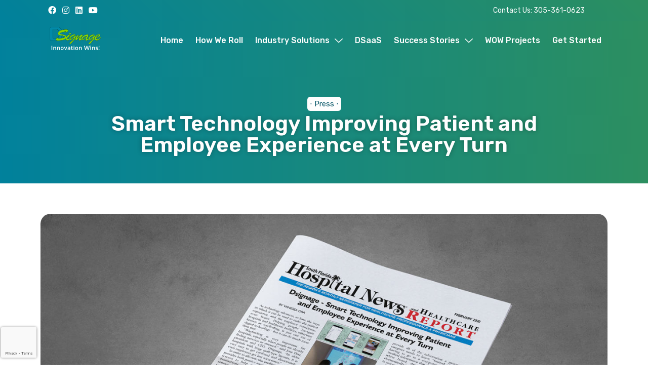

--- FILE ---
content_type: text/html; charset=UTF-8
request_url: https://www.dsignage.net/smart-technology-improving-patient-and-employee-experience-at-every-turn/
body_size: 20729
content:
<!DOCTYPE html>
<html class="html" lang="en">
<head>
<meta charset="UTF-8">
<link rel="profile" href="https://gmpg.org/xfn/11">
<title>Smart Technology Improving Patient and Employee Experience at Every Turn &#8211; DSignage</title>
<meta name='robots' content='max-image-preview:large' />
<meta name="viewport" content="width=device-width, initial-scale=1"><link rel="alternate" type="application/rss+xml" title="DSignage &raquo; Feed" href="https://www.dsignage.net/feed/" />
<link rel="alternate" type="application/rss+xml" title="DSignage &raquo; Comments Feed" href="https://www.dsignage.net/comments/feed/" />
<!-- <link rel='stylesheet' id='wp-block-library-css' href='https://www.dsignage.net/wp-includes/css/dist/block-library/style.min.css?ver=6.3.5' media='all' /> -->
<link rel="stylesheet" type="text/css" href="//www.dsignage.net/wp-content/cache/wpfc-minified/1p7y6afe/ktib.css" media="all"/>
<style id='wp-block-library-theme-inline-css'>
.wp-block-audio figcaption{color:#555;font-size:13px;text-align:center}.is-dark-theme .wp-block-audio figcaption{color:hsla(0,0%,100%,.65)}.wp-block-audio{margin:0 0 1em}.wp-block-code{border:1px solid #ccc;border-radius:4px;font-family:Menlo,Consolas,monaco,monospace;padding:.8em 1em}.wp-block-embed figcaption{color:#555;font-size:13px;text-align:center}.is-dark-theme .wp-block-embed figcaption{color:hsla(0,0%,100%,.65)}.wp-block-embed{margin:0 0 1em}.blocks-gallery-caption{color:#555;font-size:13px;text-align:center}.is-dark-theme .blocks-gallery-caption{color:hsla(0,0%,100%,.65)}.wp-block-image figcaption{color:#555;font-size:13px;text-align:center}.is-dark-theme .wp-block-image figcaption{color:hsla(0,0%,100%,.65)}.wp-block-image{margin:0 0 1em}.wp-block-pullquote{border-bottom:4px solid;border-top:4px solid;color:currentColor;margin-bottom:1.75em}.wp-block-pullquote cite,.wp-block-pullquote footer,.wp-block-pullquote__citation{color:currentColor;font-size:.8125em;font-style:normal;text-transform:uppercase}.wp-block-quote{border-left:.25em solid;margin:0 0 1.75em;padding-left:1em}.wp-block-quote cite,.wp-block-quote footer{color:currentColor;font-size:.8125em;font-style:normal;position:relative}.wp-block-quote.has-text-align-right{border-left:none;border-right:.25em solid;padding-left:0;padding-right:1em}.wp-block-quote.has-text-align-center{border:none;padding-left:0}.wp-block-quote.is-large,.wp-block-quote.is-style-large,.wp-block-quote.is-style-plain{border:none}.wp-block-search .wp-block-search__label{font-weight:700}.wp-block-search__button{border:1px solid #ccc;padding:.375em .625em}:where(.wp-block-group.has-background){padding:1.25em 2.375em}.wp-block-separator.has-css-opacity{opacity:.4}.wp-block-separator{border:none;border-bottom:2px solid;margin-left:auto;margin-right:auto}.wp-block-separator.has-alpha-channel-opacity{opacity:1}.wp-block-separator:not(.is-style-wide):not(.is-style-dots){width:100px}.wp-block-separator.has-background:not(.is-style-dots){border-bottom:none;height:1px}.wp-block-separator.has-background:not(.is-style-wide):not(.is-style-dots){height:2px}.wp-block-table{margin:0 0 1em}.wp-block-table td,.wp-block-table th{word-break:normal}.wp-block-table figcaption{color:#555;font-size:13px;text-align:center}.is-dark-theme .wp-block-table figcaption{color:hsla(0,0%,100%,.65)}.wp-block-video figcaption{color:#555;font-size:13px;text-align:center}.is-dark-theme .wp-block-video figcaption{color:hsla(0,0%,100%,.65)}.wp-block-video{margin:0 0 1em}.wp-block-template-part.has-background{margin-bottom:0;margin-top:0;padding:1.25em 2.375em}
</style>
<style id='classic-theme-styles-inline-css'>
/*! This file is auto-generated */
.wp-block-button__link{color:#fff;background-color:#32373c;border-radius:9999px;box-shadow:none;text-decoration:none;padding:calc(.667em + 2px) calc(1.333em + 2px);font-size:1.125em}.wp-block-file__button{background:#32373c;color:#fff;text-decoration:none}
</style>
<style id='global-styles-inline-css'>
body{--wp--preset--color--black: #000000;--wp--preset--color--cyan-bluish-gray: #abb8c3;--wp--preset--color--white: #ffffff;--wp--preset--color--pale-pink: #f78da7;--wp--preset--color--vivid-red: #cf2e2e;--wp--preset--color--luminous-vivid-orange: #ff6900;--wp--preset--color--luminous-vivid-amber: #fcb900;--wp--preset--color--light-green-cyan: #7bdcb5;--wp--preset--color--vivid-green-cyan: #00d084;--wp--preset--color--pale-cyan-blue: #8ed1fc;--wp--preset--color--vivid-cyan-blue: #0693e3;--wp--preset--color--vivid-purple: #9b51e0;--wp--preset--gradient--vivid-cyan-blue-to-vivid-purple: linear-gradient(135deg,rgba(6,147,227,1) 0%,rgb(155,81,224) 100%);--wp--preset--gradient--light-green-cyan-to-vivid-green-cyan: linear-gradient(135deg,rgb(122,220,180) 0%,rgb(0,208,130) 100%);--wp--preset--gradient--luminous-vivid-amber-to-luminous-vivid-orange: linear-gradient(135deg,rgba(252,185,0,1) 0%,rgba(255,105,0,1) 100%);--wp--preset--gradient--luminous-vivid-orange-to-vivid-red: linear-gradient(135deg,rgba(255,105,0,1) 0%,rgb(207,46,46) 100%);--wp--preset--gradient--very-light-gray-to-cyan-bluish-gray: linear-gradient(135deg,rgb(238,238,238) 0%,rgb(169,184,195) 100%);--wp--preset--gradient--cool-to-warm-spectrum: linear-gradient(135deg,rgb(74,234,220) 0%,rgb(151,120,209) 20%,rgb(207,42,186) 40%,rgb(238,44,130) 60%,rgb(251,105,98) 80%,rgb(254,248,76) 100%);--wp--preset--gradient--blush-light-purple: linear-gradient(135deg,rgb(255,206,236) 0%,rgb(152,150,240) 100%);--wp--preset--gradient--blush-bordeaux: linear-gradient(135deg,rgb(254,205,165) 0%,rgb(254,45,45) 50%,rgb(107,0,62) 100%);--wp--preset--gradient--luminous-dusk: linear-gradient(135deg,rgb(255,203,112) 0%,rgb(199,81,192) 50%,rgb(65,88,208) 100%);--wp--preset--gradient--pale-ocean: linear-gradient(135deg,rgb(255,245,203) 0%,rgb(182,227,212) 50%,rgb(51,167,181) 100%);--wp--preset--gradient--electric-grass: linear-gradient(135deg,rgb(202,248,128) 0%,rgb(113,206,126) 100%);--wp--preset--gradient--midnight: linear-gradient(135deg,rgb(2,3,129) 0%,rgb(40,116,252) 100%);--wp--preset--font-size--small: 13px;--wp--preset--font-size--medium: 20px;--wp--preset--font-size--large: 36px;--wp--preset--font-size--x-large: 42px;--wp--preset--spacing--20: 0.44rem;--wp--preset--spacing--30: 0.67rem;--wp--preset--spacing--40: 1rem;--wp--preset--spacing--50: 1.5rem;--wp--preset--spacing--60: 2.25rem;--wp--preset--spacing--70: 3.38rem;--wp--preset--spacing--80: 5.06rem;--wp--preset--shadow--natural: 6px 6px 9px rgba(0, 0, 0, 0.2);--wp--preset--shadow--deep: 12px 12px 50px rgba(0, 0, 0, 0.4);--wp--preset--shadow--sharp: 6px 6px 0px rgba(0, 0, 0, 0.2);--wp--preset--shadow--outlined: 6px 6px 0px -3px rgba(255, 255, 255, 1), 6px 6px rgba(0, 0, 0, 1);--wp--preset--shadow--crisp: 6px 6px 0px rgba(0, 0, 0, 1);}:where(.is-layout-flex){gap: 0.5em;}:where(.is-layout-grid){gap: 0.5em;}body .is-layout-flow > .alignleft{float: left;margin-inline-start: 0;margin-inline-end: 2em;}body .is-layout-flow > .alignright{float: right;margin-inline-start: 2em;margin-inline-end: 0;}body .is-layout-flow > .aligncenter{margin-left: auto !important;margin-right: auto !important;}body .is-layout-constrained > .alignleft{float: left;margin-inline-start: 0;margin-inline-end: 2em;}body .is-layout-constrained > .alignright{float: right;margin-inline-start: 2em;margin-inline-end: 0;}body .is-layout-constrained > .aligncenter{margin-left: auto !important;margin-right: auto !important;}body .is-layout-constrained > :where(:not(.alignleft):not(.alignright):not(.alignfull)){max-width: var(--wp--style--global--content-size);margin-left: auto !important;margin-right: auto !important;}body .is-layout-constrained > .alignwide{max-width: var(--wp--style--global--wide-size);}body .is-layout-flex{display: flex;}body .is-layout-flex{flex-wrap: wrap;align-items: center;}body .is-layout-flex > *{margin: 0;}body .is-layout-grid{display: grid;}body .is-layout-grid > *{margin: 0;}:where(.wp-block-columns.is-layout-flex){gap: 2em;}:where(.wp-block-columns.is-layout-grid){gap: 2em;}:where(.wp-block-post-template.is-layout-flex){gap: 1.25em;}:where(.wp-block-post-template.is-layout-grid){gap: 1.25em;}.has-black-color{color: var(--wp--preset--color--black) !important;}.has-cyan-bluish-gray-color{color: var(--wp--preset--color--cyan-bluish-gray) !important;}.has-white-color{color: var(--wp--preset--color--white) !important;}.has-pale-pink-color{color: var(--wp--preset--color--pale-pink) !important;}.has-vivid-red-color{color: var(--wp--preset--color--vivid-red) !important;}.has-luminous-vivid-orange-color{color: var(--wp--preset--color--luminous-vivid-orange) !important;}.has-luminous-vivid-amber-color{color: var(--wp--preset--color--luminous-vivid-amber) !important;}.has-light-green-cyan-color{color: var(--wp--preset--color--light-green-cyan) !important;}.has-vivid-green-cyan-color{color: var(--wp--preset--color--vivid-green-cyan) !important;}.has-pale-cyan-blue-color{color: var(--wp--preset--color--pale-cyan-blue) !important;}.has-vivid-cyan-blue-color{color: var(--wp--preset--color--vivid-cyan-blue) !important;}.has-vivid-purple-color{color: var(--wp--preset--color--vivid-purple) !important;}.has-black-background-color{background-color: var(--wp--preset--color--black) !important;}.has-cyan-bluish-gray-background-color{background-color: var(--wp--preset--color--cyan-bluish-gray) !important;}.has-white-background-color{background-color: var(--wp--preset--color--white) !important;}.has-pale-pink-background-color{background-color: var(--wp--preset--color--pale-pink) !important;}.has-vivid-red-background-color{background-color: var(--wp--preset--color--vivid-red) !important;}.has-luminous-vivid-orange-background-color{background-color: var(--wp--preset--color--luminous-vivid-orange) !important;}.has-luminous-vivid-amber-background-color{background-color: var(--wp--preset--color--luminous-vivid-amber) !important;}.has-light-green-cyan-background-color{background-color: var(--wp--preset--color--light-green-cyan) !important;}.has-vivid-green-cyan-background-color{background-color: var(--wp--preset--color--vivid-green-cyan) !important;}.has-pale-cyan-blue-background-color{background-color: var(--wp--preset--color--pale-cyan-blue) !important;}.has-vivid-cyan-blue-background-color{background-color: var(--wp--preset--color--vivid-cyan-blue) !important;}.has-vivid-purple-background-color{background-color: var(--wp--preset--color--vivid-purple) !important;}.has-black-border-color{border-color: var(--wp--preset--color--black) !important;}.has-cyan-bluish-gray-border-color{border-color: var(--wp--preset--color--cyan-bluish-gray) !important;}.has-white-border-color{border-color: var(--wp--preset--color--white) !important;}.has-pale-pink-border-color{border-color: var(--wp--preset--color--pale-pink) !important;}.has-vivid-red-border-color{border-color: var(--wp--preset--color--vivid-red) !important;}.has-luminous-vivid-orange-border-color{border-color: var(--wp--preset--color--luminous-vivid-orange) !important;}.has-luminous-vivid-amber-border-color{border-color: var(--wp--preset--color--luminous-vivid-amber) !important;}.has-light-green-cyan-border-color{border-color: var(--wp--preset--color--light-green-cyan) !important;}.has-vivid-green-cyan-border-color{border-color: var(--wp--preset--color--vivid-green-cyan) !important;}.has-pale-cyan-blue-border-color{border-color: var(--wp--preset--color--pale-cyan-blue) !important;}.has-vivid-cyan-blue-border-color{border-color: var(--wp--preset--color--vivid-cyan-blue) !important;}.has-vivid-purple-border-color{border-color: var(--wp--preset--color--vivid-purple) !important;}.has-vivid-cyan-blue-to-vivid-purple-gradient-background{background: var(--wp--preset--gradient--vivid-cyan-blue-to-vivid-purple) !important;}.has-light-green-cyan-to-vivid-green-cyan-gradient-background{background: var(--wp--preset--gradient--light-green-cyan-to-vivid-green-cyan) !important;}.has-luminous-vivid-amber-to-luminous-vivid-orange-gradient-background{background: var(--wp--preset--gradient--luminous-vivid-amber-to-luminous-vivid-orange) !important;}.has-luminous-vivid-orange-to-vivid-red-gradient-background{background: var(--wp--preset--gradient--luminous-vivid-orange-to-vivid-red) !important;}.has-very-light-gray-to-cyan-bluish-gray-gradient-background{background: var(--wp--preset--gradient--very-light-gray-to-cyan-bluish-gray) !important;}.has-cool-to-warm-spectrum-gradient-background{background: var(--wp--preset--gradient--cool-to-warm-spectrum) !important;}.has-blush-light-purple-gradient-background{background: var(--wp--preset--gradient--blush-light-purple) !important;}.has-blush-bordeaux-gradient-background{background: var(--wp--preset--gradient--blush-bordeaux) !important;}.has-luminous-dusk-gradient-background{background: var(--wp--preset--gradient--luminous-dusk) !important;}.has-pale-ocean-gradient-background{background: var(--wp--preset--gradient--pale-ocean) !important;}.has-electric-grass-gradient-background{background: var(--wp--preset--gradient--electric-grass) !important;}.has-midnight-gradient-background{background: var(--wp--preset--gradient--midnight) !important;}.has-small-font-size{font-size: var(--wp--preset--font-size--small) !important;}.has-medium-font-size{font-size: var(--wp--preset--font-size--medium) !important;}.has-large-font-size{font-size: var(--wp--preset--font-size--large) !important;}.has-x-large-font-size{font-size: var(--wp--preset--font-size--x-large) !important;}
.wp-block-navigation a:where(:not(.wp-element-button)){color: inherit;}
:where(.wp-block-post-template.is-layout-flex){gap: 1.25em;}:where(.wp-block-post-template.is-layout-grid){gap: 1.25em;}
:where(.wp-block-columns.is-layout-flex){gap: 2em;}:where(.wp-block-columns.is-layout-grid){gap: 2em;}
.wp-block-pullquote{font-size: 1.5em;line-height: 1.6;}
</style>
<!-- <link rel='stylesheet' id='contact-form-7-css' href='https://www.dsignage.net/wp-content/plugins/contact-form-7/includes/css/styles.css?ver=5.8' media='all' /> -->
<!-- <link rel='stylesheet' id='wpcf7-redirect-script-frontend-css' href='https://www.dsignage.net/wp-content/plugins/wpcf7-redirect/build/css/wpcf7-redirect-frontend.min.css?ver=1.1' media='all' /> -->
<!-- <link rel='stylesheet' id='font-awesome-css' href='https://www.dsignage.net/wp-content/themes/oceanwp/assets/fonts/fontawesome/css/all.min.css?ver=5.15.1' media='all' /> -->
<!-- <link rel='stylesheet' id='simple-line-icons-css' href='https://www.dsignage.net/wp-content/themes/oceanwp/assets/css/third/simple-line-icons.min.css?ver=2.4.0' media='all' /> -->
<!-- <link rel='stylesheet' id='oceanwp-style-css' href='https://www.dsignage.net/wp-content/themes/oceanwp/assets/css/style.min.css?ver=3.5.0' media='all' /> -->
<!-- <link rel='stylesheet' id='oceanwp-google-font-rubik-css' href='https://www.dsignage.net/wp-content/uploads/oceanwp-webfonts-css/1b03a40c68b3fdb49c32cc906d57c24c.css?ver=6.3.5' media='all' /> -->
<!-- <link rel='stylesheet' id='elementor-icons-css' href='https://www.dsignage.net/wp-content/plugins/elementor/assets/lib/eicons/css/elementor-icons.min.css?ver=5.23.0' media='all' /> -->
<!-- <link rel='stylesheet' id='elementor-frontend-css' href='https://www.dsignage.net/wp-content/uploads/elementor/css/custom-frontend-lite.min.css?ver=1715797452' media='all' /> -->
<link rel="stylesheet" type="text/css" href="//www.dsignage.net/wp-content/cache/wpfc-minified/drz3jctz/ktib.css" media="all"/>
<style id='elementor-frontend-inline-css'>
.elementor-kit-7160{--e-global-color-primary:#0388A5;--e-global-color-secondary:#015164;--e-global-color-text:#555555;--e-global-color-accent:#87D300;--e-global-color-652e784:#FFFFFF;--e-global-color-5820c29:#E5F3F6;--e-global-color-5b5ac4d:#373635;--e-global-typography-primary-font-family:"Rubik";--e-global-typography-primary-font-weight:600;--e-global-typography-secondary-font-family:"Rubik";--e-global-typography-secondary-font-weight:500;--e-global-typography-text-font-family:"Rubik";--e-global-typography-text-font-weight:400;--e-global-typography-accent-font-family:"Rubik";--e-global-typography-accent-font-weight:700;font-size:16px;}.elementor-kit-7160 h3{color:#555555;}.elementor-section.elementor-section-boxed > .elementor-container{max-width:1140px;}.e-con{--container-max-width:1140px;}.elementor-widget:not(:last-child){margin-block-end:20px;}.elementor-element{--widgets-spacing:20px 20px;}{}h1.entry-title{display:var(--page-title-display);}.elementor-kit-7160 e-page-transition{background-color:#FFBC7D;}@media(max-width:1024px){.elementor-section.elementor-section-boxed > .elementor-container{max-width:1024px;}.e-con{--container-max-width:1024px;}}@media(max-width:767px){.elementor-section.elementor-section-boxed > .elementor-container{max-width:767px;}.e-con{--container-max-width:767px;}}/* Start custom CSS */@media screen and (min-width: 1280px) {.text-gradient{
background: -webkit-linear-gradient(right,#87d300,#0388a5);
-webkit-box-decoration-break: clone;
-webkit-background-clip: text;
-webkit-text-fill-color: transparent;
}
}
@media screen and (max-width: 1279px) {
.text-gradient{
background: -webkit-linear-gradient(right,#87d300,#0388a5);
-webkit-box-decoration-break: clone;
-webkit-background-clip: text;
}
}
a:focus,.focus a {outline: none !important;}  
.elementor-cta__title{text-shadow: 0px 3px 10px rgb(0 0 0 / 90%);}
.elementor-slideshow__title {display: none;}
#main #content-wrap {
padding-top: 0px;}/* End custom CSS */
.elementor-widget-heading .elementor-heading-title{color:var( --e-global-color-primary );font-family:var( --e-global-typography-primary-font-family ), Sans-serif;font-weight:var( --e-global-typography-primary-font-weight );}.elementor-widget-image .widget-image-caption{color:var( --e-global-color-text );font-family:var( --e-global-typography-text-font-family ), Sans-serif;font-weight:var( --e-global-typography-text-font-weight );}.elementor-widget-text-editor{color:var( --e-global-color-text );font-family:var( --e-global-typography-text-font-family ), Sans-serif;font-weight:var( --e-global-typography-text-font-weight );}.elementor-widget-text-editor.elementor-drop-cap-view-stacked .elementor-drop-cap{background-color:var( --e-global-color-primary );}.elementor-widget-text-editor.elementor-drop-cap-view-framed .elementor-drop-cap, .elementor-widget-text-editor.elementor-drop-cap-view-default .elementor-drop-cap{color:var( --e-global-color-primary );border-color:var( --e-global-color-primary );}.elementor-widget-button .elementor-button{font-family:var( --e-global-typography-accent-font-family ), Sans-serif;font-weight:var( --e-global-typography-accent-font-weight );background-color:var( --e-global-color-accent );}.elementor-widget-divider{--divider-color:var( --e-global-color-secondary );}.elementor-widget-divider .elementor-divider__text{color:var( --e-global-color-secondary );font-family:var( --e-global-typography-secondary-font-family ), Sans-serif;font-weight:var( --e-global-typography-secondary-font-weight );}.elementor-widget-divider.elementor-view-stacked .elementor-icon{background-color:var( --e-global-color-secondary );}.elementor-widget-divider.elementor-view-framed .elementor-icon, .elementor-widget-divider.elementor-view-default .elementor-icon{color:var( --e-global-color-secondary );border-color:var( --e-global-color-secondary );}.elementor-widget-divider.elementor-view-framed .elementor-icon, .elementor-widget-divider.elementor-view-default .elementor-icon svg{fill:var( --e-global-color-secondary );}.elementor-widget-image-box .elementor-image-box-title{color:var( --e-global-color-primary );font-family:var( --e-global-typography-primary-font-family ), Sans-serif;font-weight:var( --e-global-typography-primary-font-weight );}.elementor-widget-image-box .elementor-image-box-description{color:var( --e-global-color-text );font-family:var( --e-global-typography-text-font-family ), Sans-serif;font-weight:var( --e-global-typography-text-font-weight );}.elementor-widget-icon.elementor-view-stacked .elementor-icon{background-color:var( --e-global-color-primary );}.elementor-widget-icon.elementor-view-framed .elementor-icon, .elementor-widget-icon.elementor-view-default .elementor-icon{color:var( --e-global-color-primary );border-color:var( --e-global-color-primary );}.elementor-widget-icon.elementor-view-framed .elementor-icon, .elementor-widget-icon.elementor-view-default .elementor-icon svg{fill:var( --e-global-color-primary );}.elementor-widget-icon-box.elementor-view-stacked .elementor-icon{background-color:var( --e-global-color-primary );}.elementor-widget-icon-box.elementor-view-framed .elementor-icon, .elementor-widget-icon-box.elementor-view-default .elementor-icon{fill:var( --e-global-color-primary );color:var( --e-global-color-primary );border-color:var( --e-global-color-primary );}.elementor-widget-icon-box .elementor-icon-box-title{color:var( --e-global-color-primary );}.elementor-widget-icon-box .elementor-icon-box-title, .elementor-widget-icon-box .elementor-icon-box-title a{font-family:var( --e-global-typography-primary-font-family ), Sans-serif;font-weight:var( --e-global-typography-primary-font-weight );}.elementor-widget-icon-box .elementor-icon-box-description{color:var( --e-global-color-text );font-family:var( --e-global-typography-text-font-family ), Sans-serif;font-weight:var( --e-global-typography-text-font-weight );}.elementor-widget-star-rating .elementor-star-rating__title{color:var( --e-global-color-text );font-family:var( --e-global-typography-text-font-family ), Sans-serif;font-weight:var( --e-global-typography-text-font-weight );}.elementor-widget-image-gallery .gallery-item .gallery-caption{font-family:var( --e-global-typography-accent-font-family ), Sans-serif;font-weight:var( --e-global-typography-accent-font-weight );}.elementor-widget-icon-list .elementor-icon-list-item:not(:last-child):after{border-color:var( --e-global-color-text );}.elementor-widget-icon-list .elementor-icon-list-icon i{color:var( --e-global-color-primary );}.elementor-widget-icon-list .elementor-icon-list-icon svg{fill:var( --e-global-color-primary );}.elementor-widget-icon-list .elementor-icon-list-item > .elementor-icon-list-text, .elementor-widget-icon-list .elementor-icon-list-item > a{font-family:var( --e-global-typography-text-font-family ), Sans-serif;font-weight:var( --e-global-typography-text-font-weight );}.elementor-widget-icon-list .elementor-icon-list-text{color:var( --e-global-color-secondary );}.elementor-widget-counter .elementor-counter-number-wrapper{color:var( --e-global-color-primary );font-family:var( --e-global-typography-primary-font-family ), Sans-serif;font-weight:var( --e-global-typography-primary-font-weight );}.elementor-widget-counter .elementor-counter-title{color:var( --e-global-color-secondary );font-family:var( --e-global-typography-secondary-font-family ), Sans-serif;font-weight:var( --e-global-typography-secondary-font-weight );}.elementor-widget-progress .elementor-progress-wrapper .elementor-progress-bar{background-color:var( --e-global-color-primary );}.elementor-widget-progress .elementor-title{color:var( --e-global-color-primary );font-family:var( --e-global-typography-text-font-family ), Sans-serif;font-weight:var( --e-global-typography-text-font-weight );}.elementor-widget-testimonial .elementor-testimonial-content{color:var( --e-global-color-text );font-family:var( --e-global-typography-text-font-family ), Sans-serif;font-weight:var( --e-global-typography-text-font-weight );}.elementor-widget-testimonial .elementor-testimonial-name{color:var( --e-global-color-primary );font-family:var( --e-global-typography-primary-font-family ), Sans-serif;font-weight:var( --e-global-typography-primary-font-weight );}.elementor-widget-testimonial .elementor-testimonial-job{color:var( --e-global-color-secondary );font-family:var( --e-global-typography-secondary-font-family ), Sans-serif;font-weight:var( --e-global-typography-secondary-font-weight );}.elementor-widget-tabs .elementor-tab-title, .elementor-widget-tabs .elementor-tab-title a{color:var( --e-global-color-primary );}.elementor-widget-tabs .elementor-tab-title.elementor-active,
.elementor-widget-tabs .elementor-tab-title.elementor-active a{color:var( --e-global-color-accent );}.elementor-widget-tabs .elementor-tab-title{font-family:var( --e-global-typography-primary-font-family ), Sans-serif;font-weight:var( --e-global-typography-primary-font-weight );}.elementor-widget-tabs .elementor-tab-content{color:var( --e-global-color-text );font-family:var( --e-global-typography-text-font-family ), Sans-serif;font-weight:var( --e-global-typography-text-font-weight );}.elementor-widget-accordion .elementor-accordion-icon, .elementor-widget-accordion .elementor-accordion-title{color:var( --e-global-color-primary );}.elementor-widget-accordion .elementor-accordion-icon svg{fill:var( --e-global-color-primary );}.elementor-widget-accordion .elementor-active .elementor-accordion-icon, .elementor-widget-accordion .elementor-active .elementor-accordion-title{color:var( --e-global-color-accent );}.elementor-widget-accordion .elementor-active .elementor-accordion-icon svg{fill:var( --e-global-color-accent );}.elementor-widget-accordion .elementor-accordion-title{font-family:var( --e-global-typography-primary-font-family ), Sans-serif;font-weight:var( --e-global-typography-primary-font-weight );}.elementor-widget-accordion .elementor-tab-content{color:var( --e-global-color-text );font-family:var( --e-global-typography-text-font-family ), Sans-serif;font-weight:var( --e-global-typography-text-font-weight );}.elementor-widget-toggle .elementor-toggle-title, .elementor-widget-toggle .elementor-toggle-icon{color:var( --e-global-color-primary );}.elementor-widget-toggle .elementor-toggle-icon svg{fill:var( --e-global-color-primary );}.elementor-widget-toggle .elementor-tab-title.elementor-active a, .elementor-widget-toggle .elementor-tab-title.elementor-active .elementor-toggle-icon{color:var( --e-global-color-accent );}.elementor-widget-toggle .elementor-toggle-title{font-family:var( --e-global-typography-primary-font-family ), Sans-serif;font-weight:var( --e-global-typography-primary-font-weight );}.elementor-widget-toggle .elementor-tab-content{color:var( --e-global-color-text );font-family:var( --e-global-typography-text-font-family ), Sans-serif;font-weight:var( --e-global-typography-text-font-weight );}.elementor-widget-alert .elementor-alert-title{font-family:var( --e-global-typography-primary-font-family ), Sans-serif;font-weight:var( --e-global-typography-primary-font-weight );}.elementor-widget-alert .elementor-alert-description{font-family:var( --e-global-typography-text-font-family ), Sans-serif;font-weight:var( --e-global-typography-text-font-weight );}.elementor-widget-fluent-form-widget .fluentform-widget-description{font-family:var( --e-global-typography-accent-font-family ), Sans-serif;font-weight:var( --e-global-typography-accent-font-weight );}.elementor-widget-text-path{font-family:var( --e-global-typography-text-font-family ), Sans-serif;font-weight:var( --e-global-typography-text-font-weight );}.elementor-widget-pp-logo-carousel .pp-logo-carousel-title{font-family:var( --e-global-typography-accent-font-family ), Sans-serif;font-weight:var( --e-global-typography-accent-font-weight );}.elementor-widget-pp-logo-carousel .swiper-pagination-fraction{font-family:var( --e-global-typography-accent-font-family ), Sans-serif;font-weight:var( --e-global-typography-accent-font-weight );}.elementor-widget-theme-site-logo .widget-image-caption{color:var( --e-global-color-text );font-family:var( --e-global-typography-text-font-family ), Sans-serif;font-weight:var( --e-global-typography-text-font-weight );}.elementor-widget-theme-site-title .elementor-heading-title{color:var( --e-global-color-primary );font-family:var( --e-global-typography-primary-font-family ), Sans-serif;font-weight:var( --e-global-typography-primary-font-weight );}.elementor-widget-theme-page-title .elementor-heading-title{color:var( --e-global-color-primary );font-family:var( --e-global-typography-primary-font-family ), Sans-serif;font-weight:var( --e-global-typography-primary-font-weight );}.elementor-widget-theme-post-title .elementor-heading-title{color:var( --e-global-color-primary );font-family:var( --e-global-typography-primary-font-family ), Sans-serif;font-weight:var( --e-global-typography-primary-font-weight );}.elementor-widget-theme-post-excerpt .elementor-widget-container{color:var( --e-global-color-text );font-family:var( --e-global-typography-text-font-family ), Sans-serif;font-weight:var( --e-global-typography-text-font-weight );}.elementor-widget-theme-post-content{color:var( --e-global-color-text );font-family:var( --e-global-typography-text-font-family ), Sans-serif;font-weight:var( --e-global-typography-text-font-weight );}.elementor-widget-theme-post-featured-image .widget-image-caption{color:var( --e-global-color-text );font-family:var( --e-global-typography-text-font-family ), Sans-serif;font-weight:var( --e-global-typography-text-font-weight );}.elementor-widget-theme-archive-title .elementor-heading-title{color:var( --e-global-color-primary );font-family:var( --e-global-typography-primary-font-family ), Sans-serif;font-weight:var( --e-global-typography-primary-font-weight );}.elementor-widget-archive-posts .elementor-post__title, .elementor-widget-archive-posts .elementor-post__title a{color:var( --e-global-color-secondary );font-family:var( --e-global-typography-primary-font-family ), Sans-serif;font-weight:var( --e-global-typography-primary-font-weight );}.elementor-widget-archive-posts .elementor-post__meta-data{font-family:var( --e-global-typography-secondary-font-family ), Sans-serif;font-weight:var( --e-global-typography-secondary-font-weight );}.elementor-widget-archive-posts .elementor-post__excerpt p{font-family:var( --e-global-typography-text-font-family ), Sans-serif;font-weight:var( --e-global-typography-text-font-weight );}.elementor-widget-archive-posts .elementor-post__read-more{color:var( --e-global-color-accent );}.elementor-widget-archive-posts a.elementor-post__read-more{font-family:var( --e-global-typography-accent-font-family ), Sans-serif;font-weight:var( --e-global-typography-accent-font-weight );}.elementor-widget-archive-posts .elementor-post__card .elementor-post__badge{background-color:var( --e-global-color-accent );font-family:var( --e-global-typography-accent-font-family ), Sans-serif;font-weight:var( --e-global-typography-accent-font-weight );}.elementor-widget-archive-posts .elementor-pagination{font-family:var( --e-global-typography-secondary-font-family ), Sans-serif;font-weight:var( --e-global-typography-secondary-font-weight );}.elementor-widget-archive-posts .elementor-button{font-family:var( --e-global-typography-accent-font-family ), Sans-serif;font-weight:var( --e-global-typography-accent-font-weight );background-color:var( --e-global-color-accent );}.elementor-widget-archive-posts .e-load-more-message{font-family:var( --e-global-typography-secondary-font-family ), Sans-serif;font-weight:var( --e-global-typography-secondary-font-weight );}.elementor-widget-archive-posts .elementor-posts-nothing-found{color:var( --e-global-color-text );font-family:var( --e-global-typography-text-font-family ), Sans-serif;font-weight:var( --e-global-typography-text-font-weight );}.elementor-widget-loop-grid .elementor-pagination{font-family:var( --e-global-typography-secondary-font-family ), Sans-serif;font-weight:var( --e-global-typography-secondary-font-weight );}.elementor-widget-loop-grid .elementor-button{font-family:var( --e-global-typography-accent-font-family ), Sans-serif;font-weight:var( --e-global-typography-accent-font-weight );background-color:var( --e-global-color-accent );}.elementor-widget-loop-grid .e-load-more-message{font-family:var( --e-global-typography-secondary-font-family ), Sans-serif;font-weight:var( --e-global-typography-secondary-font-weight );}.elementor-widget-posts .elementor-post__title, .elementor-widget-posts .elementor-post__title a{color:var( --e-global-color-secondary );font-family:var( --e-global-typography-primary-font-family ), Sans-serif;font-weight:var( --e-global-typography-primary-font-weight );}.elementor-widget-posts .elementor-post__meta-data{font-family:var( --e-global-typography-secondary-font-family ), Sans-serif;font-weight:var( --e-global-typography-secondary-font-weight );}.elementor-widget-posts .elementor-post__excerpt p{font-family:var( --e-global-typography-text-font-family ), Sans-serif;font-weight:var( --e-global-typography-text-font-weight );}.elementor-widget-posts .elementor-post__read-more{color:var( --e-global-color-accent );}.elementor-widget-posts a.elementor-post__read-more{font-family:var( --e-global-typography-accent-font-family ), Sans-serif;font-weight:var( --e-global-typography-accent-font-weight );}.elementor-widget-posts .elementor-post__card .elementor-post__badge{background-color:var( --e-global-color-accent );font-family:var( --e-global-typography-accent-font-family ), Sans-serif;font-weight:var( --e-global-typography-accent-font-weight );}.elementor-widget-posts .elementor-pagination{font-family:var( --e-global-typography-secondary-font-family ), Sans-serif;font-weight:var( --e-global-typography-secondary-font-weight );}.elementor-widget-posts .elementor-button{font-family:var( --e-global-typography-accent-font-family ), Sans-serif;font-weight:var( --e-global-typography-accent-font-weight );background-color:var( --e-global-color-accent );}.elementor-widget-posts .e-load-more-message{font-family:var( --e-global-typography-secondary-font-family ), Sans-serif;font-weight:var( --e-global-typography-secondary-font-weight );}.elementor-widget-portfolio a .elementor-portfolio-item__overlay{background-color:var( --e-global-color-accent );}.elementor-widget-portfolio .elementor-portfolio-item__title{font-family:var( --e-global-typography-primary-font-family ), Sans-serif;font-weight:var( --e-global-typography-primary-font-weight );}.elementor-widget-portfolio .elementor-portfolio__filter{color:var( --e-global-color-text );font-family:var( --e-global-typography-primary-font-family ), Sans-serif;font-weight:var( --e-global-typography-primary-font-weight );}.elementor-widget-portfolio .elementor-portfolio__filter.elementor-active{color:var( --e-global-color-primary );}.elementor-widget-gallery .elementor-gallery-item__title{font-family:var( --e-global-typography-primary-font-family ), Sans-serif;font-weight:var( --e-global-typography-primary-font-weight );}.elementor-widget-gallery .elementor-gallery-item__description{font-family:var( --e-global-typography-text-font-family ), Sans-serif;font-weight:var( --e-global-typography-text-font-weight );}.elementor-widget-gallery{--galleries-title-color-normal:var( --e-global-color-primary );--galleries-title-color-hover:var( --e-global-color-secondary );--galleries-pointer-bg-color-hover:var( --e-global-color-accent );--gallery-title-color-active:var( --e-global-color-secondary );--galleries-pointer-bg-color-active:var( --e-global-color-accent );}.elementor-widget-gallery .elementor-gallery-title{font-family:var( --e-global-typography-primary-font-family ), Sans-serif;font-weight:var( --e-global-typography-primary-font-weight );}.elementor-widget-form .elementor-field-group > label, .elementor-widget-form .elementor-field-subgroup label{color:var( --e-global-color-text );}.elementor-widget-form .elementor-field-group > label{font-family:var( --e-global-typography-text-font-family ), Sans-serif;font-weight:var( --e-global-typography-text-font-weight );}.elementor-widget-form .elementor-field-type-html{color:var( --e-global-color-text );font-family:var( --e-global-typography-text-font-family ), Sans-serif;font-weight:var( --e-global-typography-text-font-weight );}.elementor-widget-form .elementor-field-group .elementor-field{color:var( --e-global-color-text );}.elementor-widget-form .elementor-field-group .elementor-field, .elementor-widget-form .elementor-field-subgroup label{font-family:var( --e-global-typography-text-font-family ), Sans-serif;font-weight:var( --e-global-typography-text-font-weight );}.elementor-widget-form .elementor-button{font-family:var( --e-global-typography-accent-font-family ), Sans-serif;font-weight:var( --e-global-typography-accent-font-weight );}.elementor-widget-form .e-form__buttons__wrapper__button-next{background-color:var( --e-global-color-accent );}.elementor-widget-form .elementor-button[type="submit"]{background-color:var( --e-global-color-accent );}.elementor-widget-form .e-form__buttons__wrapper__button-previous{background-color:var( --e-global-color-accent );}.elementor-widget-form .elementor-message{font-family:var( --e-global-typography-text-font-family ), Sans-serif;font-weight:var( --e-global-typography-text-font-weight );}.elementor-widget-form .e-form__indicators__indicator, .elementor-widget-form .e-form__indicators__indicator__label{font-family:var( --e-global-typography-accent-font-family ), Sans-serif;font-weight:var( --e-global-typography-accent-font-weight );}.elementor-widget-form{--e-form-steps-indicator-inactive-primary-color:var( --e-global-color-text );--e-form-steps-indicator-active-primary-color:var( --e-global-color-accent );--e-form-steps-indicator-completed-primary-color:var( --e-global-color-accent );--e-form-steps-indicator-progress-color:var( --e-global-color-accent );--e-form-steps-indicator-progress-background-color:var( --e-global-color-text );--e-form-steps-indicator-progress-meter-color:var( --e-global-color-text );}.elementor-widget-form .e-form__indicators__indicator__progress__meter{font-family:var( --e-global-typography-accent-font-family ), Sans-serif;font-weight:var( --e-global-typography-accent-font-weight );}.elementor-widget-login .elementor-field-group > a{color:var( --e-global-color-text );}.elementor-widget-login .elementor-field-group > a:hover{color:var( --e-global-color-accent );}.elementor-widget-login .elementor-form-fields-wrapper label{color:var( --e-global-color-text );font-family:var( --e-global-typography-text-font-family ), Sans-serif;font-weight:var( --e-global-typography-text-font-weight );}.elementor-widget-login .elementor-field-group .elementor-field{color:var( --e-global-color-text );}.elementor-widget-login .elementor-field-group .elementor-field, .elementor-widget-login .elementor-field-subgroup label{font-family:var( --e-global-typography-text-font-family ), Sans-serif;font-weight:var( --e-global-typography-text-font-weight );}.elementor-widget-login .elementor-button{font-family:var( --e-global-typography-accent-font-family ), Sans-serif;font-weight:var( --e-global-typography-accent-font-weight );background-color:var( --e-global-color-accent );}.elementor-widget-login .elementor-widget-container .elementor-login__logged-in-message{color:var( --e-global-color-text );font-family:var( --e-global-typography-text-font-family ), Sans-serif;font-weight:var( --e-global-typography-text-font-weight );}.elementor-widget-slides .elementor-slide-heading{font-family:var( --e-global-typography-primary-font-family ), Sans-serif;font-weight:var( --e-global-typography-primary-font-weight );}.elementor-widget-slides .elementor-slide-description{font-family:var( --e-global-typography-secondary-font-family ), Sans-serif;font-weight:var( --e-global-typography-secondary-font-weight );}.elementor-widget-slides .elementor-slide-button{font-family:var( --e-global-typography-accent-font-family ), Sans-serif;font-weight:var( --e-global-typography-accent-font-weight );}.elementor-widget-nav-menu .elementor-nav-menu .elementor-item{font-family:var( --e-global-typography-primary-font-family ), Sans-serif;font-weight:var( --e-global-typography-primary-font-weight );}.elementor-widget-nav-menu .elementor-nav-menu--main .elementor-item{color:var( --e-global-color-text );fill:var( --e-global-color-text );}.elementor-widget-nav-menu .elementor-nav-menu--main .elementor-item:hover,
.elementor-widget-nav-menu .elementor-nav-menu--main .elementor-item.elementor-item-active,
.elementor-widget-nav-menu .elementor-nav-menu--main .elementor-item.highlighted,
.elementor-widget-nav-menu .elementor-nav-menu--main .elementor-item:focus{color:var( --e-global-color-accent );fill:var( --e-global-color-accent );}.elementor-widget-nav-menu .elementor-nav-menu--main:not(.e--pointer-framed) .elementor-item:before,
.elementor-widget-nav-menu .elementor-nav-menu--main:not(.e--pointer-framed) .elementor-item:after{background-color:var( --e-global-color-accent );}.elementor-widget-nav-menu .e--pointer-framed .elementor-item:before,
.elementor-widget-nav-menu .e--pointer-framed .elementor-item:after{border-color:var( --e-global-color-accent );}.elementor-widget-nav-menu{--e-nav-menu-divider-color:var( --e-global-color-text );}.elementor-widget-nav-menu .elementor-nav-menu--dropdown .elementor-item, .elementor-widget-nav-menu .elementor-nav-menu--dropdown  .elementor-sub-item{font-family:var( --e-global-typography-accent-font-family ), Sans-serif;font-weight:var( --e-global-typography-accent-font-weight );}.elementor-widget-animated-headline .elementor-headline-dynamic-wrapper path{stroke:var( --e-global-color-accent );}.elementor-widget-animated-headline .elementor-headline-plain-text{color:var( --e-global-color-secondary );}.elementor-widget-animated-headline .elementor-headline{font-family:var( --e-global-typography-primary-font-family ), Sans-serif;font-weight:var( --e-global-typography-primary-font-weight );}.elementor-widget-animated-headline{--dynamic-text-color:var( --e-global-color-secondary );}.elementor-widget-animated-headline .elementor-headline-dynamic-text{font-family:var( --e-global-typography-primary-font-family ), Sans-serif;font-weight:var( --e-global-typography-primary-font-weight );}.elementor-widget-hotspot .widget-image-caption{font-family:var( --e-global-typography-text-font-family ), Sans-serif;font-weight:var( --e-global-typography-text-font-weight );}.elementor-widget-hotspot{--hotspot-color:var( --e-global-color-primary );--hotspot-box-color:var( --e-global-color-secondary );--tooltip-color:var( --e-global-color-secondary );}.elementor-widget-hotspot .e-hotspot__label{font-family:var( --e-global-typography-primary-font-family ), Sans-serif;font-weight:var( --e-global-typography-primary-font-weight );}.elementor-widget-hotspot .e-hotspot__tooltip{font-family:var( --e-global-typography-secondary-font-family ), Sans-serif;font-weight:var( --e-global-typography-secondary-font-weight );}.elementor-widget-price-list .elementor-price-list-header{color:var( --e-global-color-primary );font-family:var( --e-global-typography-primary-font-family ), Sans-serif;font-weight:var( --e-global-typography-primary-font-weight );}.elementor-widget-price-list .elementor-price-list-price{color:var( --e-global-color-primary );font-family:var( --e-global-typography-primary-font-family ), Sans-serif;font-weight:var( --e-global-typography-primary-font-weight );}.elementor-widget-price-list .elementor-price-list-description{color:var( --e-global-color-text );font-family:var( --e-global-typography-text-font-family ), Sans-serif;font-weight:var( --e-global-typography-text-font-weight );}.elementor-widget-price-list .elementor-price-list-separator{border-bottom-color:var( --e-global-color-secondary );}.elementor-widget-price-table{--e-price-table-header-background-color:var( --e-global-color-secondary );}.elementor-widget-price-table .elementor-price-table__heading{font-family:var( --e-global-typography-primary-font-family ), Sans-serif;font-weight:var( --e-global-typography-primary-font-weight );}.elementor-widget-price-table .elementor-price-table__subheading{font-family:var( --e-global-typography-secondary-font-family ), Sans-serif;font-weight:var( --e-global-typography-secondary-font-weight );}.elementor-widget-price-table .elementor-price-table .elementor-price-table__price{font-family:var( --e-global-typography-primary-font-family ), Sans-serif;font-weight:var( --e-global-typography-primary-font-weight );}.elementor-widget-price-table .elementor-price-table__original-price{color:var( --e-global-color-secondary );font-family:var( --e-global-typography-primary-font-family ), Sans-serif;font-weight:var( --e-global-typography-primary-font-weight );}.elementor-widget-price-table .elementor-price-table__period{color:var( --e-global-color-secondary );font-family:var( --e-global-typography-secondary-font-family ), Sans-serif;font-weight:var( --e-global-typography-secondary-font-weight );}.elementor-widget-price-table .elementor-price-table__features-list{--e-price-table-features-list-color:var( --e-global-color-text );}.elementor-widget-price-table .elementor-price-table__features-list li{font-family:var( --e-global-typography-text-font-family ), Sans-serif;font-weight:var( --e-global-typography-text-font-weight );}.elementor-widget-price-table .elementor-price-table__features-list li:before{border-top-color:var( --e-global-color-text );}.elementor-widget-price-table .elementor-price-table__button{font-family:var( --e-global-typography-accent-font-family ), Sans-serif;font-weight:var( --e-global-typography-accent-font-weight );background-color:var( --e-global-color-accent );}.elementor-widget-price-table .elementor-price-table__additional_info{color:var( --e-global-color-text );font-family:var( --e-global-typography-text-font-family ), Sans-serif;font-weight:var( --e-global-typography-text-font-weight );}.elementor-widget-price-table .elementor-price-table__ribbon-inner{background-color:var( --e-global-color-accent );font-family:var( --e-global-typography-accent-font-family ), Sans-serif;font-weight:var( --e-global-typography-accent-font-weight );}.elementor-widget-flip-box .elementor-flip-box__front .elementor-flip-box__layer__title{font-family:var( --e-global-typography-primary-font-family ), Sans-serif;font-weight:var( --e-global-typography-primary-font-weight );}.elementor-widget-flip-box .elementor-flip-box__front .elementor-flip-box__layer__description{font-family:var( --e-global-typography-text-font-family ), Sans-serif;font-weight:var( --e-global-typography-text-font-weight );}.elementor-widget-flip-box .elementor-flip-box__back .elementor-flip-box__layer__title{font-family:var( --e-global-typography-primary-font-family ), Sans-serif;font-weight:var( --e-global-typography-primary-font-weight );}.elementor-widget-flip-box .elementor-flip-box__back .elementor-flip-box__layer__description{font-family:var( --e-global-typography-text-font-family ), Sans-serif;font-weight:var( --e-global-typography-text-font-weight );}.elementor-widget-flip-box .elementor-flip-box__button{font-family:var( --e-global-typography-accent-font-family ), Sans-serif;font-weight:var( --e-global-typography-accent-font-weight );}.elementor-widget-call-to-action .elementor-cta__title{font-family:var( --e-global-typography-primary-font-family ), Sans-serif;font-weight:var( --e-global-typography-primary-font-weight );}.elementor-widget-call-to-action .elementor-cta__description{font-family:var( --e-global-typography-text-font-family ), Sans-serif;font-weight:var( --e-global-typography-text-font-weight );}.elementor-widget-call-to-action .elementor-cta__button{font-family:var( --e-global-typography-accent-font-family ), Sans-serif;font-weight:var( --e-global-typography-accent-font-weight );}.elementor-widget-call-to-action .elementor-ribbon-inner{background-color:var( --e-global-color-accent );font-family:var( --e-global-typography-accent-font-family ), Sans-serif;font-weight:var( --e-global-typography-accent-font-weight );}.elementor-widget-media-carousel .elementor-carousel-image-overlay{font-family:var( --e-global-typography-accent-font-family ), Sans-serif;font-weight:var( --e-global-typography-accent-font-weight );}.elementor-widget-testimonial-carousel .elementor-testimonial__text{color:var( --e-global-color-text );font-family:var( --e-global-typography-text-font-family ), Sans-serif;font-weight:var( --e-global-typography-text-font-weight );}.elementor-widget-testimonial-carousel .elementor-testimonial__name{color:var( --e-global-color-text );font-family:var( --e-global-typography-primary-font-family ), Sans-serif;font-weight:var( --e-global-typography-primary-font-weight );}.elementor-widget-testimonial-carousel .elementor-testimonial__title{color:var( --e-global-color-primary );font-family:var( --e-global-typography-secondary-font-family ), Sans-serif;font-weight:var( --e-global-typography-secondary-font-weight );}.elementor-widget-reviews .elementor-testimonial__header, .elementor-widget-reviews .elementor-testimonial__name{font-family:var( --e-global-typography-primary-font-family ), Sans-serif;font-weight:var( --e-global-typography-primary-font-weight );}.elementor-widget-reviews .elementor-testimonial__text{font-family:var( --e-global-typography-text-font-family ), Sans-serif;font-weight:var( --e-global-typography-text-font-weight );}.elementor-widget-table-of-contents{--header-color:var( --e-global-color-secondary );--item-text-color:var( --e-global-color-text );--item-text-hover-color:var( --e-global-color-accent );--marker-color:var( --e-global-color-text );}.elementor-widget-table-of-contents .elementor-toc__header, .elementor-widget-table-of-contents .elementor-toc__header-title{font-family:var( --e-global-typography-primary-font-family ), Sans-serif;font-weight:var( --e-global-typography-primary-font-weight );}.elementor-widget-table-of-contents .elementor-toc__list-item{font-family:var( --e-global-typography-text-font-family ), Sans-serif;font-weight:var( --e-global-typography-text-font-weight );}.elementor-widget-countdown .elementor-countdown-item{background-color:var( --e-global-color-primary );}.elementor-widget-countdown .elementor-countdown-digits{font-family:var( --e-global-typography-text-font-family ), Sans-serif;font-weight:var( --e-global-typography-text-font-weight );}.elementor-widget-countdown .elementor-countdown-label{font-family:var( --e-global-typography-secondary-font-family ), Sans-serif;font-weight:var( --e-global-typography-secondary-font-weight );}.elementor-widget-countdown .elementor-countdown-expire--message{color:var( --e-global-color-text );font-family:var( --e-global-typography-text-font-family ), Sans-serif;font-weight:var( --e-global-typography-text-font-weight );}.elementor-widget-search-form input[type="search"].elementor-search-form__input{font-family:var( --e-global-typography-text-font-family ), Sans-serif;font-weight:var( --e-global-typography-text-font-weight );}.elementor-widget-search-form .elementor-search-form__input,
.elementor-widget-search-form .elementor-search-form__icon,
.elementor-widget-search-form .elementor-lightbox .dialog-lightbox-close-button,
.elementor-widget-search-form .elementor-lightbox .dialog-lightbox-close-button:hover,
.elementor-widget-search-form.elementor-search-form--skin-full_screen input[type="search"].elementor-search-form__input{color:var( --e-global-color-text );fill:var( --e-global-color-text );}.elementor-widget-search-form .elementor-search-form__submit{font-family:var( --e-global-typography-text-font-family ), Sans-serif;font-weight:var( --e-global-typography-text-font-weight );background-color:var( --e-global-color-secondary );}.elementor-widget-author-box .elementor-author-box__name{color:var( --e-global-color-secondary );font-family:var( --e-global-typography-primary-font-family ), Sans-serif;font-weight:var( --e-global-typography-primary-font-weight );}.elementor-widget-author-box .elementor-author-box__bio{color:var( --e-global-color-text );font-family:var( --e-global-typography-text-font-family ), Sans-serif;font-weight:var( --e-global-typography-text-font-weight );}.elementor-widget-author-box .elementor-author-box__button{color:var( --e-global-color-secondary );border-color:var( --e-global-color-secondary );font-family:var( --e-global-typography-accent-font-family ), Sans-serif;font-weight:var( --e-global-typography-accent-font-weight );}.elementor-widget-author-box .elementor-author-box__button:hover{border-color:var( --e-global-color-secondary );color:var( --e-global-color-secondary );}.elementor-widget-post-navigation span.post-navigation__prev--label{color:var( --e-global-color-text );}.elementor-widget-post-navigation span.post-navigation__next--label{color:var( --e-global-color-text );}.elementor-widget-post-navigation span.post-navigation__prev--label, .elementor-widget-post-navigation span.post-navigation__next--label{font-family:var( --e-global-typography-secondary-font-family ), Sans-serif;font-weight:var( --e-global-typography-secondary-font-weight );}.elementor-widget-post-navigation span.post-navigation__prev--title, .elementor-widget-post-navigation span.post-navigation__next--title{color:var( --e-global-color-secondary );font-family:var( --e-global-typography-secondary-font-family ), Sans-serif;font-weight:var( --e-global-typography-secondary-font-weight );}.elementor-widget-post-info .elementor-icon-list-item:not(:last-child):after{border-color:var( --e-global-color-text );}.elementor-widget-post-info .elementor-icon-list-icon i{color:var( --e-global-color-primary );}.elementor-widget-post-info .elementor-icon-list-icon svg{fill:var( --e-global-color-primary );}.elementor-widget-post-info .elementor-icon-list-text, .elementor-widget-post-info .elementor-icon-list-text a{color:var( --e-global-color-secondary );}.elementor-widget-post-info .elementor-icon-list-item{font-family:var( --e-global-typography-text-font-family ), Sans-serif;font-weight:var( --e-global-typography-text-font-weight );}.elementor-widget-sitemap .elementor-sitemap-title{color:var( --e-global-color-primary );font-family:var( --e-global-typography-primary-font-family ), Sans-serif;font-weight:var( --e-global-typography-primary-font-weight );}.elementor-widget-sitemap .elementor-sitemap-item, .elementor-widget-sitemap span.elementor-sitemap-list, .elementor-widget-sitemap .elementor-sitemap-item a{color:var( --e-global-color-text );font-family:var( --e-global-typography-text-font-family ), Sans-serif;font-weight:var( --e-global-typography-text-font-weight );}.elementor-widget-sitemap .elementor-sitemap-item{color:var( --e-global-color-text );}.elementor-widget-blockquote .elementor-blockquote__content{color:var( --e-global-color-text );}.elementor-widget-blockquote .elementor-blockquote__author{color:var( --e-global-color-secondary );}.elementor-widget-lottie{--caption-color:var( --e-global-color-text );}.elementor-widget-lottie .e-lottie__caption{font-family:var( --e-global-typography-text-font-family ), Sans-serif;font-weight:var( --e-global-typography-text-font-weight );}.elementor-widget-video-playlist .e-tabs-header .e-tabs-title{color:var( --e-global-color-text );}.elementor-widget-video-playlist .e-tabs-header .e-tabs-videos-count{color:var( --e-global-color-text );}.elementor-widget-video-playlist .e-tabs-header .e-tabs-header-right-side i{color:var( --e-global-color-text );}.elementor-widget-video-playlist .e-tabs-header .e-tabs-header-right-side svg{fill:var( --e-global-color-text );}.elementor-widget-video-playlist .e-tab-title .e-tab-title-text{color:var( --e-global-color-text );font-family:var( --e-global-typography-text-font-family ), Sans-serif;font-weight:var( --e-global-typography-text-font-weight );}.elementor-widget-video-playlist .e-tab-title .e-tab-title-text a{color:var( --e-global-color-text );}.elementor-widget-video-playlist .e-tab-title .e-tab-duration{color:var( --e-global-color-text );}.elementor-widget-video-playlist .e-tabs-items-wrapper .e-tab-title:where( .e-active, :hover ) .e-tab-title-text{color:var( --e-global-color-text );font-family:var( --e-global-typography-text-font-family ), Sans-serif;font-weight:var( --e-global-typography-text-font-weight );}.elementor-widget-video-playlist .e-tabs-items-wrapper .e-tab-title:where( .e-active, :hover ) .e-tab-title-text a{color:var( --e-global-color-text );}.elementor-widget-video-playlist .e-tabs-items-wrapper .e-tab-title:where( .e-active, :hover ) .e-tab-duration{color:var( --e-global-color-text );}.elementor-widget-video-playlist .e-tabs-items-wrapper .e-section-title{color:var( --e-global-color-text );}.elementor-widget-video-playlist .e-tabs-inner-tabs .e-inner-tabs-wrapper .e-inner-tab-title a{font-family:var( --e-global-typography-text-font-family ), Sans-serif;font-weight:var( --e-global-typography-text-font-weight );}.elementor-widget-video-playlist .e-tabs-inner-tabs .e-inner-tabs-content-wrapper .e-inner-tab-content .e-inner-tab-text{font-family:var( --e-global-typography-text-font-family ), Sans-serif;font-weight:var( --e-global-typography-text-font-weight );}.elementor-widget-video-playlist .e-tabs-inner-tabs .e-inner-tabs-content-wrapper .e-inner-tab-content button{color:var( --e-global-color-text );font-family:var( --e-global-typography-accent-font-family ), Sans-serif;font-weight:var( --e-global-typography-accent-font-weight );}.elementor-widget-video-playlist .e-tabs-inner-tabs .e-inner-tabs-content-wrapper .e-inner-tab-content button:hover{color:var( --e-global-color-text );}.elementor-widget-paypal-button .elementor-button{font-family:var( --e-global-typography-accent-font-family ), Sans-serif;font-weight:var( --e-global-typography-accent-font-weight );background-color:var( --e-global-color-accent );}.elementor-widget-paypal-button .elementor-message{font-family:var( --e-global-typography-text-font-family ), Sans-serif;font-weight:var( --e-global-typography-text-font-weight );}.elementor-widget-stripe-button .elementor-button{font-family:var( --e-global-typography-accent-font-family ), Sans-serif;font-weight:var( --e-global-typography-accent-font-weight );background-color:var( --e-global-color-accent );}.elementor-widget-stripe-button .elementor-message{font-family:var( --e-global-typography-text-font-family ), Sans-serif;font-weight:var( --e-global-typography-text-font-weight );}.elementor-widget-progress-tracker .current-progress-percentage{font-family:var( --e-global-typography-text-font-family ), Sans-serif;font-weight:var( --e-global-typography-text-font-weight );}
.elementor-bc-flex-widget .elementor-7408 .elementor-element.elementor-element-781e51e.elementor-column .elementor-widget-wrap{align-items:center;}.elementor-7408 .elementor-element.elementor-element-781e51e.elementor-column.elementor-element[data-element_type="column"] > .elementor-widget-wrap.elementor-element-populated{align-content:center;align-items:center;}.elementor-7408 .elementor-element.elementor-element-781e51e.elementor-column > .elementor-widget-wrap{justify-content:space-between;}.elementor-7408 .elementor-element.elementor-element-b92d813 img{width:180px;}.elementor-7408 .elementor-element.elementor-element-b92d813 > .elementor-widget-container{margin:0px 0px 0px 10px;padding:1% 3% 0% 3%;}.elementor-7408 .elementor-element.elementor-element-b92d813{width:var( --container-widget-width, 20% );max-width:20%;--container-widget-width:20%;--container-widget-flex-grow:0;}.elementor-7408 .elementor-element.elementor-element-d2cea06 .elementor-menu-toggle{margin-left:auto;background-color:var( --e-global-color-652e784 );}.elementor-7408 .elementor-element.elementor-element-d2cea06 .elementor-nav-menu .elementor-item{font-family:"Rubik", Sans-serif;font-weight:500;}.elementor-7408 .elementor-element.elementor-element-d2cea06 .elementor-nav-menu--main .elementor-item{color:var( --e-global-color-652e784 );fill:var( --e-global-color-652e784 );padding-left:12px;padding-right:12px;}.elementor-7408 .elementor-element.elementor-element-d2cea06 .elementor-nav-menu--main .elementor-item.elementor-item-active{color:var( --e-global-color-accent );}.elementor-7408 .elementor-element.elementor-element-d2cea06 .e--pointer-framed .elementor-item:before{border-width:1px;}.elementor-7408 .elementor-element.elementor-element-d2cea06 .e--pointer-framed.e--animation-draw .elementor-item:before{border-width:0 0 1px 1px;}.elementor-7408 .elementor-element.elementor-element-d2cea06 .e--pointer-framed.e--animation-draw .elementor-item:after{border-width:1px 1px 0 0;}.elementor-7408 .elementor-element.elementor-element-d2cea06 .e--pointer-framed.e--animation-corners .elementor-item:before{border-width:1px 0 0 1px;}.elementor-7408 .elementor-element.elementor-element-d2cea06 .e--pointer-framed.e--animation-corners .elementor-item:after{border-width:0 1px 1px 0;}.elementor-7408 .elementor-element.elementor-element-d2cea06 .e--pointer-underline .elementor-item:after,
.elementor-7408 .elementor-element.elementor-element-d2cea06 .e--pointer-overline .elementor-item:before,
.elementor-7408 .elementor-element.elementor-element-d2cea06 .e--pointer-double-line .elementor-item:before,
.elementor-7408 .elementor-element.elementor-element-d2cea06 .e--pointer-double-line .elementor-item:after{height:1px;}.elementor-7408 .elementor-element.elementor-element-d2cea06 .elementor-nav-menu--dropdown .elementor-item, .elementor-7408 .elementor-element.elementor-element-d2cea06 .elementor-nav-menu--dropdown  .elementor-sub-item{font-family:"Rubik", Sans-serif;font-weight:400;}.elementor-7408 .elementor-element.elementor-element-d2cea06 div.elementor-menu-toggle{color:var( --e-global-color-5b5ac4d );}.elementor-7408 .elementor-element.elementor-element-d2cea06 div.elementor-menu-toggle svg{fill:var( --e-global-color-5b5ac4d );}.elementor-7408 .elementor-element.elementor-element-d2cea06{width:var( --container-widget-width, 80% );max-width:80%;--container-widget-width:80%;--container-widget-flex-grow:0;}@media(max-width:1366px){.elementor-7408 .elementor-element.elementor-element-b92d813{width:var( --container-widget-width, 127.997px );max-width:127.997px;--container-widget-width:127.997px;--container-widget-flex-grow:0;}.elementor-7408 .elementor-element.elementor-element-d2cea06{width:var( --container-widget-width, 963.996px );max-width:963.996px;--container-widget-width:963.996px;--container-widget-flex-grow:0;}}@media(max-width:1200px){.elementor-7408 .elementor-element.elementor-element-781e51e.elementor-column > .elementor-widget-wrap{justify-content:space-between;}.elementor-7408 .elementor-element.elementor-element-d2cea06 > .elementor-widget-container{margin:0px 30px 0px 0px;}.elementor-7408 .elementor-element.elementor-element-d2cea06{width:auto;max-width:auto;}}@media(max-width:1024px){.elementor-7408 .elementor-element.elementor-element-781e51e.elementor-column > .elementor-widget-wrap{justify-content:space-between;}.elementor-7408 .elementor-element.elementor-element-d2cea06 > .elementor-widget-container{margin:0px 30px 0px 0px;}.elementor-7408 .elementor-element.elementor-element-d2cea06{width:auto;max-width:auto;}}@media(max-width:767px){.elementor-7408 .elementor-element.elementor-element-b92d813 img{width:150px;}.elementor-7408 .elementor-element.elementor-element-b92d813 > .elementor-widget-container{margin:0px 0px 0px 0px;}.elementor-7408 .elementor-element.elementor-element-b92d813{width:var( --container-widget-width, 60% );max-width:60%;--container-widget-width:60%;--container-widget-flex-grow:0;}.elementor-7408 .elementor-element.elementor-element-d2cea06 > .elementor-widget-container{margin:10px 0px 0px 0px;}.elementor-7408 .elementor-element.elementor-element-d2cea06{width:var( --container-widget-width, 30% );max-width:30%;--container-widget-width:30%;--container-widget-flex-grow:0;}}/* Start custom CSS for section, class: .elementor-element-9b6f8d9 */.elementor-7408 .elementor-element.elementor-element-9b6f8d9{position: absolute;}
.stickyheadersection {
transition: background-color .4s ease;
}
.elementor-sticky--effects.stickyheadersection {
background-color: #fff; /* Background color when sticky */
box-shadow: 0px 0px 10px 0px rgba(0, 0, 0, 0.29); /* remove if you don't want a box shadow on the sticky header */
}
.elementor-sticky--effects.stickyheadersection a {
color: #000!important; /* Change this to the color of the links when sticky is active */
}/* End custom CSS */
.elementor-7693 .elementor-element.elementor-element-d3349f0{transition:background 0.3s, border 0.3s, border-radius 0.3s, box-shadow 0.3s;}.elementor-7693 .elementor-element.elementor-element-d3349f0 > .elementor-background-overlay{transition:background 0.3s, border-radius 0.3s, opacity 0.3s;}.elementor-7693 .elementor-element.elementor-element-2503c9c:not(.elementor-motion-effects-element-type-background) > .elementor-widget-wrap, .elementor-7693 .elementor-element.elementor-element-2503c9c > .elementor-widget-wrap > .elementor-motion-effects-container > .elementor-motion-effects-layer{background-color:var( --e-global-color-secondary );background-image:url("https://www.dsignage.net/wp-content/uploads/2021/09/bg-chrystal-green-3.png");background-position:center center;background-size:cover;}.elementor-7693 .elementor-element.elementor-element-2503c9c > .elementor-element-populated, .elementor-7693 .elementor-element.elementor-element-2503c9c > .elementor-element-populated > .elementor-background-overlay, .elementor-7693 .elementor-element.elementor-element-2503c9c > .elementor-background-slideshow{border-radius:20px 20px 20px 20px;}.elementor-7693 .elementor-element.elementor-element-2503c9c > .elementor-element-populated{transition:background 0.3s, border 0.3s, border-radius 0.3s, box-shadow 0.3s;padding:8% 13% 8% 13%;}.elementor-7693 .elementor-element.elementor-element-2503c9c > .elementor-element-populated > .elementor-background-overlay{transition:background 0.3s, border-radius 0.3s, opacity 0.3s;}.elementor-7693 .elementor-element.elementor-element-901e06c{text-align:center;}.elementor-7693 .elementor-element.elementor-element-901e06c .elementor-heading-title{color:var( --e-global-color-secondary );font-family:"Rubik", Sans-serif;font-size:15px;font-weight:400;}.elementor-7693 .elementor-element.elementor-element-7aaf619{text-align:center;}.elementor-7693 .elementor-element.elementor-element-7aaf619 .elementor-heading-title{color:var( --e-global-color-652e784 );font-family:"Rubik", Sans-serif;font-size:50px;font-weight:600;text-shadow:0px 0px 10px rgba(0,0,0,0.3);}.elementor-7693 .elementor-element.elementor-element-7aaf619 > .elementor-widget-container{padding:0% 8% 0% 8%;}.elementor-7693 .elementor-element.elementor-element-ca26644 .elementor-button{font-family:"Rubik", Sans-serif;font-weight:500;fill:var( --e-global-color-652e784 );color:var( --e-global-color-652e784 );background-color:var( --e-global-color-primary );border-radius:20px 20px 20px 20px;box-shadow:0px 10px 30px 0px rgba(0, 0, 0, 0.25);}.elementor-7693 .elementor-element.elementor-element-ca26644 .elementor-button:hover, .elementor-7693 .elementor-element.elementor-element-ca26644 .elementor-button:focus{background-color:var( --e-global-color-accent );}.elementor-7693 .elementor-element.elementor-element-12aff06.elementor-column > .elementor-widget-wrap{justify-content:center;}.elementor-7693 .elementor-element.elementor-element-e24c226{text-align:center;}.elementor-7693 .elementor-element.elementor-element-e24c226 .elementor-heading-title{color:var( --e-global-color-5b5ac4d );font-family:"Rubik", Sans-serif;font-size:32px;font-weight:500;}.elementor-7693 .elementor-element.elementor-element-469198b{text-align:center;font-family:"Rubik", Sans-serif;font-weight:400;}.elementor-7693 .elementor-element.elementor-element-aa4f481.elementor-view-stacked .elementor-icon{background-color:var( --e-global-color-text );}.elementor-7693 .elementor-element.elementor-element-aa4f481.elementor-view-framed .elementor-icon, .elementor-7693 .elementor-element.elementor-element-aa4f481.elementor-view-default .elementor-icon{fill:var( --e-global-color-text );color:var( --e-global-color-text );border-color:var( --e-global-color-text );}.elementor-7693 .elementor-element.elementor-element-aa4f481{--icon-box-icon-margin:7px;width:auto;max-width:auto;}.elementor-7693 .elementor-element.elementor-element-aa4f481 .elementor-icon{font-size:25px;}.elementor-7693 .elementor-element.elementor-element-aa4f481 .elementor-icon-box-title{margin-bottom:0px;}.elementor-7693 .elementor-element.elementor-element-aa4f481 > .elementor-widget-container{margin:0px 10px 0px 10px;}.elementor-7693 .elementor-element.elementor-element-7a65ad2.elementor-view-stacked .elementor-icon{background-color:var( --e-global-color-text );}.elementor-7693 .elementor-element.elementor-element-7a65ad2.elementor-view-framed .elementor-icon, .elementor-7693 .elementor-element.elementor-element-7a65ad2.elementor-view-default .elementor-icon{fill:var( --e-global-color-text );color:var( --e-global-color-text );border-color:var( --e-global-color-text );}.elementor-7693 .elementor-element.elementor-element-7a65ad2{--icon-box-icon-margin:7px;width:auto;max-width:auto;}.elementor-7693 .elementor-element.elementor-element-7a65ad2 .elementor-icon{font-size:25px;}.elementor-7693 .elementor-element.elementor-element-7a65ad2 .elementor-icon-box-title{margin-bottom:0px;}.elementor-7693 .elementor-element.elementor-element-7a65ad2 > .elementor-widget-container{margin:0px 10px 0px 10px;}.elementor-7693 .elementor-element.elementor-element-e8da510{--grid-template-columns:repeat(0, auto);--icon-size:18px;--grid-column-gap:10px;--grid-row-gap:0px;}.elementor-7693 .elementor-element.elementor-element-e8da510 .elementor-widget-container{text-align:center;}.elementor-7693 .elementor-element.elementor-element-e8da510 .elementor-social-icon{background-color:var( --e-global-color-652e784 );border-style:solid;border-width:1px 1px 1px 1px;border-color:#7A7A7A;}.elementor-7693 .elementor-element.elementor-element-e8da510 .elementor-social-icon i{color:#7A7A7A;}.elementor-7693 .elementor-element.elementor-element-e8da510 .elementor-social-icon svg{fill:#7A7A7A;}.elementor-7693 .elementor-element.elementor-element-e8da510 .elementor-social-icon:hover{background-color:var( --e-global-color-secondary );border-color:var( --e-global-color-secondary );}.elementor-7693 .elementor-element.elementor-element-e8da510 .elementor-social-icon:hover i{color:var( --e-global-color-652e784 );}.elementor-7693 .elementor-element.elementor-element-e8da510 .elementor-social-icon:hover svg{fill:var( --e-global-color-652e784 );}.elementor-7693 .elementor-element.elementor-element-e8da510 > .elementor-widget-container{margin:30px 0px 0px 0px;}.elementor-7693 .elementor-element.elementor-element-d5aa72b{--divider-border-style:solid;--divider-color:#DDDDDD;--divider-border-width:1px;}.elementor-7693 .elementor-element.elementor-element-d5aa72b .elementor-divider-separator{width:80%;margin:0 auto;margin-center:0;}.elementor-7693 .elementor-element.elementor-element-d5aa72b .elementor-divider{text-align:center;padding-top:15px;padding-bottom:15px;}.elementor-7693 .elementor-element.elementor-element-b80d210{text-align:center;font-family:"Rubik", Sans-serif;font-size:15px;font-weight:400;}@media(max-width:1024px){.elementor-7693 .elementor-element.elementor-element-7aaf619 .elementor-heading-title{font-size:36px;}}@media(max-width:767px){.elementor-7693 .elementor-element.elementor-element-2503c9c > .elementor-element-populated{padding:20% 5% 15% 5%;}.elementor-7693 .elementor-element.elementor-element-7aaf619 .elementor-heading-title{font-size:24px;}.elementor-7693 .elementor-element.elementor-element-469198b > .elementor-widget-container{padding:0% 12% 0% 12%;}.elementor-7693 .elementor-element.elementor-element-b80d210{font-size:13px;}}
.elementor-8272 .elementor-element.elementor-element-2c960b24 > .elementor-container{min-height:320px;}.elementor-8272 .elementor-element.elementor-element-2c960b24:not(.elementor-motion-effects-element-type-background), .elementor-8272 .elementor-element.elementor-element-2c960b24 > .elementor-motion-effects-container > .elementor-motion-effects-layer{background-image:url("https://www.dsignage.net/wp-content/uploads/2021/09/Our-Work_dsignage.jpg");background-position:center center;background-size:cover;}.elementor-8272 .elementor-element.elementor-element-2c960b24 > .elementor-background-overlay{background-color:transparent;background-image:linear-gradient(270deg, #2C8F60 0%, #01819C 100%);opacity:1;transition:background 0.3s, border-radius 0.3s, opacity 0.3s;}.elementor-8272 .elementor-element.elementor-element-2c960b24{transition:background 0.3s, border 0.3s, border-radius 0.3s, box-shadow 0.3s;}.elementor-8272 .elementor-element.elementor-element-61b7eb6a > .elementor-widget-wrap > .elementor-widget:not(.elementor-widget__width-auto):not(.elementor-widget__width-initial):not(:last-child):not(.elementor-absolute){margin-bottom:0px;}.elementor-8272 .elementor-element.elementor-element-61b7eb6a > .elementor-element-populated{margin:100px 0px 0px 0px;--e-column-margin-right:0px;--e-column-margin-left:0px;}.elementor-8272 .elementor-element.elementor-element-6859d38a{text-align:center;}.elementor-8272 .elementor-element.elementor-element-6859d38a .elementor-heading-title{color:var( --e-global-color-secondary );font-family:"Rubik", Sans-serif;font-size:15px;font-weight:400;}.elementor-8272 .elementor-element.elementor-element-6859d38a > .elementor-widget-container{margin:0px 0px 10px 0px;}.elementor-8272 .elementor-element.elementor-element-2d92d379{text-align:center;}.elementor-8272 .elementor-element.elementor-element-2d92d379 .elementor-heading-title{color:var( --e-global-color-652e784 );font-family:"Rubik", Sans-serif;font-size:42px;font-weight:600;text-shadow:0px 0px 10px rgba(0,0,0,0.3);}.elementor-8272 .elementor-element.elementor-element-2d92d379 > .elementor-widget-container{padding:0% 8% 0% 8%;}.elementor-8272 .elementor-element.elementor-element-00c9e80{margin-top:50px;margin-bottom:0px;}.elementor-8272 .elementor-element.elementor-element-abd4c99 img{border-radius:20px 20px 20px 20px;}.elementor-8272 .elementor-element.elementor-element-4a388af > .elementor-container{max-width:700px;}.elementor-8272 .elementor-element.elementor-element-4a388af{margin-top:30px;margin-bottom:80px;}@media(max-width:767px){.elementor-8272 .elementor-element.elementor-element-61b7eb6a > .elementor-element-populated{margin:130px 0px 20px 0px;--e-column-margin-right:0px;--e-column-margin-left:0px;}.elementor-8272 .elementor-element.elementor-element-2d92d379 .elementor-heading-title{font-size:27px;}}
</style>
<!-- <link rel='stylesheet' id='swiper-css' href='https://www.dsignage.net/wp-content/plugins/elementor/assets/lib/swiper/css/swiper.min.css?ver=5.3.6' media='all' /> -->
<!-- <link rel='stylesheet' id='powerpack-frontend-css' href='https://www.dsignage.net/wp-content/plugins/powerpack-lite-for-elementor/assets/css/min/frontend.min.css?ver=2.7.9' media='all' /> -->
<!-- <link rel='stylesheet' id='elementor-pro-css' href='https://www.dsignage.net/wp-content/uploads/elementor/css/custom-pro-frontend-lite.min.css?ver=1715797452' media='all' /> -->
<!-- <link rel='stylesheet' id='font-awesome-5-all-css' href='https://www.dsignage.net/wp-content/plugins/elementor/assets/lib/font-awesome/css/all.min.css?ver=3.16.3' media='all' /> -->
<!-- <link rel='stylesheet' id='font-awesome-4-shim-css' href='https://www.dsignage.net/wp-content/plugins/elementor/assets/lib/font-awesome/css/v4-shims.min.css?ver=3.16.3' media='all' /> -->
<!-- <link rel='stylesheet' id='she-header-style-css' href='https://www.dsignage.net/wp-content/plugins/sticky-header-effects-for-elementor/assets/css/she-header-style.css?ver=1.6.9' media='all' /> -->
<!-- <link rel='stylesheet' id='fluentform-elementor-widget-css' href='https://www.dsignage.net/wp-content/plugins/fluentform/assets/css/fluent-forms-elementor-widget.css?ver=5.0.9' media='all' /> -->
<!-- <link rel='stylesheet' id='elementor-icons-ekiticons-css' href='https://www.dsignage.net/wp-content/plugins/elementskit-lite/modules/elementskit-icon-pack/assets/css/ekiticons.css?ver=2.9.2' media='all' /> -->
<!-- <link rel='stylesheet' id='ekit-widget-styles-css' href='https://www.dsignage.net/wp-content/plugins/elementskit-lite/widgets/init/assets/css/widget-styles.css?ver=2.9.2' media='all' /> -->
<!-- <link rel='stylesheet' id='ekit-responsive-css' href='https://www.dsignage.net/wp-content/plugins/elementskit-lite/widgets/init/assets/css/responsive.css?ver=2.9.2' media='all' /> -->
<!-- <link rel='stylesheet' id='oe-widgets-style-css' href='https://www.dsignage.net/wp-content/plugins/ocean-extra/assets/css/widgets.css?ver=6.3.5' media='all' /> -->
<link rel="stylesheet" type="text/css" href="//www.dsignage.net/wp-content/cache/wpfc-minified/2adzh2vq/ktib.css" media="all"/>
<link rel='stylesheet' id='google-fonts-1-css' href='https://fonts.googleapis.com/css?family=Rubik%3A100%2C100italic%2C200%2C200italic%2C300%2C300italic%2C400%2C400italic%2C500%2C500italic%2C600%2C600italic%2C700%2C700italic%2C800%2C800italic%2C900%2C900italic&#038;display=auto&#038;ver=6.3.5' media='all' />
<!-- <link rel='stylesheet' id='elementor-icons-shared-0-css' href='https://www.dsignage.net/wp-content/plugins/elementor/assets/lib/font-awesome/css/fontawesome.min.css?ver=5.15.3' media='all' /> -->
<!-- <link rel='stylesheet' id='elementor-icons-fa-brands-css' href='https://www.dsignage.net/wp-content/plugins/elementor/assets/lib/font-awesome/css/brands.min.css?ver=5.15.3' media='all' /> -->
<link rel="stylesheet" type="text/css" href="//www.dsignage.net/wp-content/cache/wpfc-minified/6o5j6o1o/ktib.css" media="all"/>
<link rel="preconnect" href="https://fonts.gstatic.com/" crossorigin><script id='tp-js-js-extra'>
var trustpilot_settings = {"key":"ElBFKZs6sec4pKPW","TrustpilotScriptUrl":"https:\/\/invitejs.trustpilot.com\/tp.min.js","IntegrationAppUrl":"\/\/ecommscript-integrationapp.trustpilot.com","PreviewScriptUrl":"\/\/ecommplugins-scripts.trustpilot.com\/v2.1\/js\/preview.min.js","PreviewCssUrl":"\/\/ecommplugins-scripts.trustpilot.com\/v2.1\/css\/preview.min.css","PreviewWPCssUrl":"\/\/ecommplugins-scripts.trustpilot.com\/v2.1\/css\/preview_wp.css","WidgetScriptUrl":"\/\/widget.trustpilot.com\/bootstrap\/v5\/tp.widget.bootstrap.min.js"};
</script>
<script src='https://www.dsignage.net/wp-content/plugins/trustpilot-reviews/review/assets/js/headerScript.min.js?ver=1.0' async='async' id='tp-js-js'></script>
<script id='jquery-core-js-extra'>
var pp = {"ajax_url":"https:\/\/www.dsignage.net\/wp-admin\/admin-ajax.php"};
</script>
<script src='https://www.dsignage.net/wp-includes/js/jquery/jquery.min.js?ver=3.7.0' id='jquery-core-js'></script>
<script src='https://www.dsignage.net/wp-includes/js/jquery/jquery-migrate.min.js?ver=3.4.1' id='jquery-migrate-js'></script>
<script src='https://www.dsignage.net/wp-content/plugins/elementor/assets/lib/font-awesome/js/v4-shims.min.js?ver=3.16.3' id='font-awesome-4-shim-js'></script>
<script src='https://www.dsignage.net/wp-content/plugins/sticky-header-effects-for-elementor/assets/js/she-header.js?ver=1.6.9' id='she-header-js'></script>
<link rel="https://api.w.org/" href="https://www.dsignage.net/wp-json/" /><link rel="alternate" type="application/json" href="https://www.dsignage.net/wp-json/wp/v2/posts/9677" /><link rel="EditURI" type="application/rsd+xml" title="RSD" href="https://www.dsignage.net/xmlrpc.php?rsd" />
<link rel="canonical" href="https://www.dsignage.net/smart-technology-improving-patient-and-employee-experience-at-every-turn/" />
<link rel='shortlink' href='https://www.dsignage.net/?p=9677' />
<link rel="alternate" type="application/json+oembed" href="https://www.dsignage.net/wp-json/oembed/1.0/embed?url=https%3A%2F%2Fwww.dsignage.net%2Fsmart-technology-improving-patient-and-employee-experience-at-every-turn%2F" />
<link rel="alternate" type="text/xml+oembed" href="https://www.dsignage.net/wp-json/oembed/1.0/embed?url=https%3A%2F%2Fwww.dsignage.net%2Fsmart-technology-improving-patient-and-employee-experience-at-every-turn%2F&#038;format=xml" />
<meta name="generator" content="Elementor 3.16.3; features: e_dom_optimization, e_optimized_assets_loading, e_optimized_css_loading, additional_custom_breakpoints; settings: css_print_method-internal, google_font-enabled, font_display-auto">
<script async src="https://www.googletagmanager.com/gtag/js?id=G-1BS5BL66BW"></script>
<script>
window.dataLayer = window.dataLayer || [];
function gtag(){dataLayer.push(arguments);}
gtag('js', new Date());
gtag('config', 'G-1BS5BL66BW');
</script>
<style>.recentcomments a{display:inline !important;padding:0 !important;margin:0 !important;}</style><link rel="icon" href="https://www.dsignage.net/wp-content/uploads/2021/09/favicon-DSignage-150x150.png" sizes="32x32" />
<link rel="icon" href="https://www.dsignage.net/wp-content/uploads/2021/09/favicon-DSignage.png" sizes="192x192" />
<link rel="apple-touch-icon" href="https://www.dsignage.net/wp-content/uploads/2021/09/favicon-DSignage.png" />
<meta name="msapplication-TileImage" content="https://www.dsignage.net/wp-content/uploads/2021/09/favicon-DSignage.png" />
<style id="wp-custom-css">
#top-bar-wrap{background:linear-gradient(45deg,#01819c,#2c8f60)}.ekit-wid-con .elementskit-info-image-box .elementskit-box-header{overflow:visible}@keyframes fadeDown{from{opacity:0;transform:translate3d(0,-30px,0)}to{opacity:1;transform:none}}.elementor-element.fadeInDown{animation-name:fadeDown}@keyframes fadeLeft{from{opacity:0;transform:translate3d(-30px,0,0)}to{opacity:1;transform:none}}.elementor-element.fadeInLeft{animation-name:fadeLeft}@keyframes fadeRight{from{opacity:0;transform:translate3d(30px,0,0)}to{opacity:1;transform:none}}.elementor-element.fadeInRight{animation-name:fadeRight}@keyframes fadeUp{from{opacity:0;transform:translate3d(0,30px,0)}to{opacity:1;transform:none}}.elementor-element.fadeInUp{animation-name:fadeUp}.wp-block-pullquote{border-top:none;border-bottom:none}/* Move reCAPTCHA v3 badge to the left */.grecaptcha-badge{width:70px !important;overflow:hidden !important;transition:all 0.3s ease !important;left:2px !important}.grecaptcha-badge:hover{width:256px !important}		</style>
<!-- OceanWP CSS -->
<style type="text/css">
/* General CSS */a:hover,a.light:hover,.theme-heading .text::before,.theme-heading .text::after,#top-bar-content >a:hover,#top-bar-social li.oceanwp-email a:hover,#site-navigation-wrap .dropdown-menu >li >a:hover,#site-header.medium-header #medium-searchform button:hover,.oceanwp-mobile-menu-icon a:hover,.blog-entry.post .blog-entry-header .entry-title a:hover,.blog-entry.post .blog-entry-readmore a:hover,.blog-entry.thumbnail-entry .blog-entry-category a,ul.meta li a:hover,.dropcap,.single nav.post-navigation .nav-links .title,body .related-post-title a:hover,body #wp-calendar caption,body .contact-info-widget.default i,body .contact-info-widget.big-icons i,body .custom-links-widget .oceanwp-custom-links li a:hover,body .custom-links-widget .oceanwp-custom-links li a:hover:before,body .posts-thumbnails-widget li a:hover,body .social-widget li.oceanwp-email a:hover,.comment-author .comment-meta .comment-reply-link,#respond #cancel-comment-reply-link:hover,#footer-widgets .footer-box a:hover,#footer-bottom a:hover,#footer-bottom #footer-bottom-menu a:hover,.sidr a:hover,.sidr-class-dropdown-toggle:hover,.sidr-class-menu-item-has-children.active >a,.sidr-class-menu-item-has-children.active >a >.sidr-class-dropdown-toggle,input[type=checkbox]:checked:before{color:#0488a5}.single nav.post-navigation .nav-links .title .owp-icon use,.blog-entry.post .blog-entry-readmore a:hover .owp-icon use,body .contact-info-widget.default .owp-icon use,body .contact-info-widget.big-icons .owp-icon use{stroke:#0488a5}input[type="button"],input[type="reset"],input[type="submit"],button[type="submit"],.button,#site-navigation-wrap .dropdown-menu >li.btn >a >span,.thumbnail:hover i,.post-quote-content,.omw-modal .omw-close-modal,body .contact-info-widget.big-icons li:hover i,body div.wpforms-container-full .wpforms-form input[type=submit],body div.wpforms-container-full .wpforms-form button[type=submit],body div.wpforms-container-full .wpforms-form .wpforms-page-button{background-color:#0488a5}.thumbnail:hover .link-post-svg-icon{background-color:#0488a5}body .contact-info-widget.big-icons li:hover .owp-icon{background-color:#0488a5}.widget-title{border-color:#0488a5}blockquote{border-color:#0488a5}#searchform-dropdown{border-color:#0488a5}.dropdown-menu .sub-menu{border-color:#0488a5}.blog-entry.large-entry .blog-entry-readmore a:hover{border-color:#0488a5}.oceanwp-newsletter-form-wrap input[type="email"]:focus{border-color:#0488a5}.social-widget li.oceanwp-email a:hover{border-color:#0488a5}#respond #cancel-comment-reply-link:hover{border-color:#0488a5}body .contact-info-widget.big-icons li:hover i{border-color:#0488a5}#footer-widgets .oceanwp-newsletter-form-wrap input[type="email"]:focus{border-color:#0488a5}blockquote,.wp-block-quote{border-left-color:#0488a5}body .contact-info-widget.big-icons li:hover .owp-icon{border-color:#0488a5}input[type="button"]:hover,input[type="reset"]:hover,input[type="submit"]:hover,button[type="submit"]:hover,input[type="button"]:focus,input[type="reset"]:focus,input[type="submit"]:focus,button[type="submit"]:focus,.button:hover,.button:focus,#site-navigation-wrap .dropdown-menu >li.btn >a:hover >span,.post-quote-author,.omw-modal .omw-close-modal:hover,body div.wpforms-container-full .wpforms-form input[type=submit]:hover,body div.wpforms-container-full .wpforms-form button[type=submit]:hover,body div.wpforms-container-full .wpforms-form .wpforms-page-button:hover{background-color:#87d300}a{color:#0488a5}a .owp-icon use{stroke:#0488a5}a:hover{color:#87d300}a:hover .owp-icon use{stroke:#87d300}.container{width:1140px}/* Header CSS */#site-header.has-header-media .overlay-header-media{background-color:rgba(0,0,0,0.5)}#site-logo #site-logo-inner a img,#site-header.center-header #site-navigation-wrap .middle-site-logo a img{max-width:180px}/* Top Bar CSS */#top-bar{padding:8px 55px 8px 25px}#top-bar-wrap{border-color:rgba(241,241,241,0)}#top-bar-wrap,#top-bar-content strong{color:#ffffff}#top-bar-social li a{font-size:16px}#top-bar-social li a{color:#ffffff}#top-bar-social li a .owp-icon use{stroke:#ffffff}#top-bar-social li a:hover{color:#0388a5!important}#top-bar-social li a:hover .owp-icon use{stroke:#0388a5!important}/* Typography CSS */body{font-family:Rubik}h1,h2,h3,h4,h5,h6,.theme-heading,.widget-title,.oceanwp-widget-recent-posts-title,.comment-reply-title,.entry-title,.sidebar-box .widget-title{font-family:Rubik}#top-bar-content,#top-bar-social-alt{font-size:14px}#site-navigation-wrap .dropdown-menu >li >a,#site-header.full_screen-header .fs-dropdown-menu >li >a,#site-header.top-header #site-navigation-wrap .dropdown-menu >li >a,#site-header.center-header #site-navigation-wrap .dropdown-menu >li >a,#site-header.medium-header #site-navigation-wrap .dropdown-menu >li >a,.oceanwp-mobile-menu-icon a{font-weight:400;font-size:15px}
</style></head>
<body class="post-template-default single single-post postid-9677 single-format-standard wp-custom-logo wp-embed-responsive oceanwp-theme dropdown-mobile no-header-border default-breakpoint content-full-width content-max-width post-in-category-press has-topbar page-header-disabled has-breadcrumbs elementor-default elementor-kit-7160 elementor-page-8272" itemscope="itemscope" itemtype="https://schema.org/Article">
<div id="outer-wrap" class="site clr">
<a class="skip-link screen-reader-text" href="#main">Skip to content</a>
<div id="wrap" class="clr">
<div id="top-bar-wrap" class="clr hide-mobile">
<div id="top-bar" class="clr container">
<div id="top-bar-inner" class="clr">
<div id="top-bar-content" class="clr has-content top-bar-right">
<span class="topbar-content">
Contact Us: 305-361-0623
</span>
</div><!-- #top-bar-content -->
<div id="top-bar-social" class="clr top-bar-left">
<ul class="clr" aria-label="Social links">
<li class="oceanwp-facebook"><a href="https://www.facebook.com/DSignageUS/" aria-label="Facebook (opens in a new tab)" target="_blank" rel="noopener noreferrer"><i class=" fab fa-facebook" aria-hidden="true" role="img"></i></a></li><li class="oceanwp-instagram"><a href="http://www.instagram.com/dsignage" aria-label="Instagram (opens in a new tab)" target="_blank" rel="noopener noreferrer"><i class=" fab fa-instagram" aria-hidden="true" role="img"></i></a></li><li class="oceanwp-linkedin"><a href="https://www.linkedin.com/company/989615" aria-label="LinkedIn (opens in a new tab)" target="_blank" rel="noopener noreferrer"><i class=" fab fa-linkedin" aria-hidden="true" role="img"></i></a></li><li class="oceanwp-youtube"><a href="https://www.youtube.com/channel/UCWSBAjI2dojR9h6aCAIlXAA/videos" aria-label="Youtube (opens in a new tab)" target="_blank" rel="noopener noreferrer"><i class=" fab fa-youtube" aria-hidden="true" role="img"></i></a></li>
</ul>
</div><!-- #top-bar-social -->
</div><!-- #top-bar-inner -->
</div><!-- #top-bar -->
</div><!-- #top-bar-wrap -->
<header id="site-header" class="clr" data-height="74" itemscope="itemscope" itemtype="https://schema.org/WPHeader" role="banner">
<div data-elementor-type="header" data-elementor-id="7408" class="elementor elementor-7408 elementor-location-header" data-elementor-post-type="elementor_library">
<section class="elementor-section elementor-top-section elementor-element elementor-element-9b6f8d9 elementor-section-stretched stickyheadersection elementor-section-boxed elementor-section-height-default elementor-section-height-default" data-id="9b6f8d9" data-element_type="section" data-settings="{&quot;stretch_section&quot;:&quot;section-stretched&quot;,&quot;sticky&quot;:&quot;top&quot;,&quot;sticky_effects_offset&quot;:30,&quot;sticky_on&quot;:[&quot;desktop&quot;,&quot;laptop&quot;,&quot;tablet_extra&quot;,&quot;tablet&quot;,&quot;mobile_extra&quot;,&quot;mobile&quot;],&quot;sticky_offset&quot;:0}">
<div class="elementor-container elementor-column-gap-default">
<div class="elementor-column elementor-col-100 elementor-top-column elementor-element elementor-element-781e51e elementor-invisible" data-id="781e51e" data-element_type="column" data-settings="{&quot;animation&quot;:&quot;fadeInDown&quot;}">
<div class="elementor-widget-wrap elementor-element-populated">
<div class="elementor-element elementor-element-b92d813 elementor-widget__width-initial elementor-widget-mobile__width-initial elementor-widget-laptop__width-initial elementor-widget elementor-widget-theme-site-logo elementor-widget-image" data-id="b92d813" data-element_type="widget" data-widget_type="theme-site-logo.default">
<div class="elementor-widget-container">
<style>/*! elementor - v3.16.0 - 14-09-2023 */
.elementor-widget-image{text-align:center}.elementor-widget-image a{display:inline-block}.elementor-widget-image a img[src$=".svg"]{width:48px}.elementor-widget-image img{vertical-align:middle;display:inline-block}</style>								<a href="https://www.dsignage.net">
<img width="3905" height="1952" src="https://www.dsignage.net/wp-content/uploads/2021/08/DSInnovWinWHite.png" class="attachment-full size-full wp-image-10332" alt="" srcset="https://www.dsignage.net/wp-content/uploads/2021/08/DSInnovWinWHite.png 3905w, https://www.dsignage.net/wp-content/uploads/2021/08/DSInnovWinWHite-300x150.png 300w, https://www.dsignage.net/wp-content/uploads/2021/08/DSInnovWinWHite-1024x512.png 1024w, https://www.dsignage.net/wp-content/uploads/2021/08/DSInnovWinWHite-768x384.png 768w, https://www.dsignage.net/wp-content/uploads/2021/08/DSInnovWinWHite-1536x768.png 1536w, https://www.dsignage.net/wp-content/uploads/2021/08/DSInnovWinWHite-2048x1024.png 2048w" sizes="(max-width: 3905px) 100vw, 3905px" />				</a>
</div>
</div>
<div class="elementor-element elementor-element-d2cea06 elementor-widget__width-initial elementor-widget-mobile__width-initial elementor-nav-menu--stretch elementor-widget-tablet_extra__width-auto elementor-widget-tablet__width-auto elementor-nav-menu__align-right elementor-widget-laptop__width-initial elementor-nav-menu--dropdown-tablet elementor-nav-menu__text-align-aside elementor-nav-menu--toggle elementor-nav-menu--burger elementor-widget elementor-widget-nav-menu" data-id="d2cea06" data-element_type="widget" data-settings="{&quot;submenu_icon&quot;:{&quot;value&quot;:&quot;&lt;i class=\&quot;icon icon-down-arrow1\&quot;&gt;&lt;\/i&gt;&quot;,&quot;library&quot;:&quot;ekiticons&quot;},&quot;full_width&quot;:&quot;stretch&quot;,&quot;layout&quot;:&quot;horizontal&quot;,&quot;toggle&quot;:&quot;burger&quot;}" data-widget_type="nav-menu.default">
<div class="elementor-widget-container">
<!-- <link rel="stylesheet" href="https://www.dsignage.net/wp-content/uploads/elementor/css/custom-pro-widget-nav-menu.min.css?ver=1715797454"> -->
<link rel="stylesheet" type="text/css" href="//www.dsignage.net/wp-content/cache/wpfc-minified/qtnvw8ma/ktib.css" media="all"/>			<nav class="elementor-nav-menu--main elementor-nav-menu__container elementor-nav-menu--layout-horizontal e--pointer-overline e--animation-drop-out">
<ul id="menu-1-d2cea06" class="elementor-nav-menu"><li class="menu-item menu-item-type-post_type menu-item-object-page menu-item-home menu-item-10038"><a href="https://www.dsignage.net/" class="elementor-item">Home</a></li>
<li class="menu-item menu-item-type-post_type menu-item-object-page menu-item-7104"><a href="https://www.dsignage.net/how-we-roll/" class="elementor-item">How We Roll</a></li>
<li class="menu-item menu-item-type-post_type menu-item-object-page menu-item-has-children menu-item-7106"><a href="https://www.dsignage.net/industries/" class="elementor-item">Industry Solutions</a>
<ul class="sub-menu elementor-nav-menu--dropdown">
<li class="menu-item menu-item-type-post_type menu-item-object-page menu-item-7333"><a href="https://www.dsignage.net/industries/corporations/" class="elementor-sub-item">Corporations</a></li>
<li class="menu-item menu-item-type-post_type menu-item-object-page menu-item-10360"><a href="https://www.dsignage.net/industries/dooh/" class="elementor-sub-item">Digital Out Of Home</a></li>
<li class="menu-item menu-item-type-post_type menu-item-object-page menu-item-7335"><a href="https://www.dsignage.net/industries/healthcare/" class="elementor-sub-item">Healthcare</a></li>
<li class="menu-item menu-item-type-post_type menu-item-object-page menu-item-10441"><a href="https://www.dsignage.net/finance-page/" class="elementor-sub-item">Finance</a></li>
<li class="menu-item menu-item-type-post_type menu-item-object-page menu-item-7336"><a href="https://www.dsignage.net/industries/retail/" class="elementor-sub-item">Retail</a></li>
<li class="menu-item menu-item-type-post_type menu-item-object-page menu-item-10028"><a href="https://www.dsignage.net/qsr-digital-displays/" class="elementor-sub-item">Restaurants</a></li>
</ul>
</li>
<li class="menu-item menu-item-type-post_type menu-item-object-page menu-item-9837"><a href="https://www.dsignage.net/dsaas/" class="elementor-item">DSaaS</a></li>
<li class="menu-item menu-item-type-post_type menu-item-object-page menu-item-has-children menu-item-7107"><a href="https://www.dsignage.net/success-stories/" class="elementor-item">Success Stories</a>
<ul class="sub-menu elementor-nav-menu--dropdown">
<li class="menu-item menu-item-type-post_type menu-item-object-page current_page_parent menu-item-7359"><a href="https://www.dsignage.net/blog/" class="elementor-sub-item">Blog</a></li>
<li class="menu-item menu-item-type-post_type menu-item-object-page menu-item-7897"><a href="https://www.dsignage.net/press/" class="elementor-sub-item">Press</a></li>
</ul>
</li>
<li class="menu-item menu-item-type-post_type menu-item-object-page menu-item-7103"><a href="https://www.dsignage.net/wowprojects/" class="elementor-item">WOW Projects</a></li>
<li class="menu-item menu-item-type-post_type menu-item-object-page menu-item-7105"><a href="https://www.dsignage.net/contact-us/" class="elementor-item">Get Started</a></li>
</ul>			</nav>
<div class="elementor-menu-toggle" role="button" tabindex="0" aria-label="Menu Toggle" aria-expanded="false">
<i aria-hidden="true" role="presentation" class="elementor-menu-toggle__icon--open eicon-menu-bar"></i><i aria-hidden="true" role="presentation" class="elementor-menu-toggle__icon--close eicon-close"></i>			<span class="elementor-screen-only">Menu</span>
</div>
<nav class="elementor-nav-menu--dropdown elementor-nav-menu__container" aria-hidden="true">
<ul id="menu-2-d2cea06" class="elementor-nav-menu"><li class="menu-item menu-item-type-post_type menu-item-object-page menu-item-home menu-item-10038"><a href="https://www.dsignage.net/" class="elementor-item" tabindex="-1">Home</a></li>
<li class="menu-item menu-item-type-post_type menu-item-object-page menu-item-7104"><a href="https://www.dsignage.net/how-we-roll/" class="elementor-item" tabindex="-1">How We Roll</a></li>
<li class="menu-item menu-item-type-post_type menu-item-object-page menu-item-has-children menu-item-7106"><a href="https://www.dsignage.net/industries/" class="elementor-item" tabindex="-1">Industry Solutions</a>
<ul class="sub-menu elementor-nav-menu--dropdown">
<li class="menu-item menu-item-type-post_type menu-item-object-page menu-item-7333"><a href="https://www.dsignage.net/industries/corporations/" class="elementor-sub-item" tabindex="-1">Corporations</a></li>
<li class="menu-item menu-item-type-post_type menu-item-object-page menu-item-10360"><a href="https://www.dsignage.net/industries/dooh/" class="elementor-sub-item" tabindex="-1">Digital Out Of Home</a></li>
<li class="menu-item menu-item-type-post_type menu-item-object-page menu-item-7335"><a href="https://www.dsignage.net/industries/healthcare/" class="elementor-sub-item" tabindex="-1">Healthcare</a></li>
<li class="menu-item menu-item-type-post_type menu-item-object-page menu-item-10441"><a href="https://www.dsignage.net/finance-page/" class="elementor-sub-item" tabindex="-1">Finance</a></li>
<li class="menu-item menu-item-type-post_type menu-item-object-page menu-item-7336"><a href="https://www.dsignage.net/industries/retail/" class="elementor-sub-item" tabindex="-1">Retail</a></li>
<li class="menu-item menu-item-type-post_type menu-item-object-page menu-item-10028"><a href="https://www.dsignage.net/qsr-digital-displays/" class="elementor-sub-item" tabindex="-1">Restaurants</a></li>
</ul>
</li>
<li class="menu-item menu-item-type-post_type menu-item-object-page menu-item-9837"><a href="https://www.dsignage.net/dsaas/" class="elementor-item" tabindex="-1">DSaaS</a></li>
<li class="menu-item menu-item-type-post_type menu-item-object-page menu-item-has-children menu-item-7107"><a href="https://www.dsignage.net/success-stories/" class="elementor-item" tabindex="-1">Success Stories</a>
<ul class="sub-menu elementor-nav-menu--dropdown">
<li class="menu-item menu-item-type-post_type menu-item-object-page current_page_parent menu-item-7359"><a href="https://www.dsignage.net/blog/" class="elementor-sub-item" tabindex="-1">Blog</a></li>
<li class="menu-item menu-item-type-post_type menu-item-object-page menu-item-7897"><a href="https://www.dsignage.net/press/" class="elementor-sub-item" tabindex="-1">Press</a></li>
</ul>
</li>
<li class="menu-item menu-item-type-post_type menu-item-object-page menu-item-7103"><a href="https://www.dsignage.net/wowprojects/" class="elementor-item" tabindex="-1">WOW Projects</a></li>
<li class="menu-item menu-item-type-post_type menu-item-object-page menu-item-7105"><a href="https://www.dsignage.net/contact-us/" class="elementor-item" tabindex="-1">Get Started</a></li>
</ul>			</nav>
</div>
</div>
</div>
</div>
</div>
</section>
</div>
</header><!-- #site-header -->
<main id="main" class="site-main clr"  role="main">
<div id="content-wrap" class="container clr">
<div id="primary" class="content-area clr">
<div id="content" class="site-content clr">
<div data-elementor-type="single-post" data-elementor-id="8272" class="elementor elementor-8272 elementor-location-single post-9677 post type-post status-publish format-standard has-post-thumbnail hentry category-press entry has-media" data-elementor-post-type="elementor_library">
<section class="elementor-section elementor-top-section elementor-element elementor-element-2c960b24 elementor-section-height-min-height elementor-section-stretched elementor-section-boxed elementor-section-height-default elementor-section-items-middle" data-id="2c960b24" data-element_type="section" data-settings="{&quot;stretch_section&quot;:&quot;section-stretched&quot;,&quot;background_background&quot;:&quot;classic&quot;}">
<div class="elementor-background-overlay"></div>
<div class="elementor-container elementor-column-gap-default">
<div class="elementor-column elementor-col-100 elementor-top-column elementor-element elementor-element-61b7eb6a elementor-invisible" data-id="61b7eb6a" data-element_type="column" data-settings="{&quot;animation&quot;:&quot;fadeInUp&quot;}">
<div class="elementor-widget-wrap elementor-element-populated">
<div class="elementor-element elementor-element-6859d38a elementor-widget elementor-widget-heading" data-id="6859d38a" data-element_type="widget" data-widget_type="heading.default">
<div class="elementor-widget-container">
<style>/*! elementor - v3.16.0 - 14-09-2023 */
.elementor-heading-title{padding:0;margin:0;line-height:1}.elementor-widget-heading .elementor-heading-title[class*=elementor-size-]>a{color:inherit;font-size:inherit;line-height:inherit}.elementor-widget-heading .elementor-heading-title.elementor-size-small{font-size:15px}.elementor-widget-heading .elementor-heading-title.elementor-size-medium{font-size:19px}.elementor-widget-heading .elementor-heading-title.elementor-size-large{font-size:29px}.elementor-widget-heading .elementor-heading-title.elementor-size-xl{font-size:39px}.elementor-widget-heading .elementor-heading-title.elementor-size-xxl{font-size:59px}</style><div class="elementor-heading-title elementor-size-default"><span style="background:#fff;border-radius:6px;padding:5px;">⋅ Press ⋅</span></div>		</div>
</div>
<div class="elementor-element elementor-element-2d92d379 elementor-widget elementor-widget-heading" data-id="2d92d379" data-element_type="widget" data-widget_type="heading.default">
<div class="elementor-widget-container">
<h1 class="elementor-heading-title elementor-size-default">Smart Technology Improving Patient and Employee Experience at Every Turn</h1>		</div>
</div>
</div>
</div>
</div>
</section>
<section class="elementor-section elementor-top-section elementor-element elementor-element-00c9e80 elementor-section-boxed elementor-section-height-default elementor-section-height-default" data-id="00c9e80" data-element_type="section">
<div class="elementor-container elementor-column-gap-default">
<div class="elementor-column elementor-col-100 elementor-top-column elementor-element elementor-element-a46ab4d" data-id="a46ab4d" data-element_type="column">
<div class="elementor-widget-wrap elementor-element-populated">
<div class="elementor-element elementor-element-abd4c99 elementor-widget elementor-widget-theme-post-featured-image elementor-widget-image" data-id="abd4c99" data-element_type="widget" data-widget_type="theme-post-featured-image.default">
<div class="elementor-widget-container">
<img width="1280" height="841" src="https://www.dsignage.net/wp-content/uploads/2023/01/DSignage_Smart-technology-SFHN-feb-20.jpg" class="attachment-full size-full wp-image-9821" alt="" loading="lazy" srcset="https://www.dsignage.net/wp-content/uploads/2023/01/DSignage_Smart-technology-SFHN-feb-20.jpg 1280w, https://www.dsignage.net/wp-content/uploads/2023/01/DSignage_Smart-technology-SFHN-feb-20-300x197.jpg 300w, https://www.dsignage.net/wp-content/uploads/2023/01/DSignage_Smart-technology-SFHN-feb-20-1024x673.jpg 1024w, https://www.dsignage.net/wp-content/uploads/2023/01/DSignage_Smart-technology-SFHN-feb-20-768x505.jpg 768w" sizes="(max-width: 1280px) 100vw, 1280px" />															</div>
</div>
</div>
</div>
</div>
</section>
<section class="elementor-section elementor-top-section elementor-element elementor-element-4a388af elementor-section-boxed elementor-section-height-default elementor-section-height-default" data-id="4a388af" data-element_type="section">
<div class="elementor-container elementor-column-gap-default">
<div class="elementor-column elementor-col-100 elementor-top-column elementor-element elementor-element-865f38a" data-id="865f38a" data-element_type="column">
<div class="elementor-widget-wrap elementor-element-populated">
<div class="elementor-element elementor-element-b2cae0f elementor-widget elementor-widget-theme-post-content" data-id="b2cae0f" data-element_type="widget" data-widget_type="theme-post-content.default">
<div class="elementor-widget-container">
<div class="wp-block-image">
<figure class="aligncenter size-full"><img decoding="async" width="738" height="144" src="https://www.dsignage.net/wp-content/uploads/2023/01/Hospital-News-Logo.jpg" alt="" class="wp-image-9678" srcset="https://www.dsignage.net/wp-content/uploads/2023/01/Hospital-News-Logo.jpg 738w, https://www.dsignage.net/wp-content/uploads/2023/01/Hospital-News-Logo-300x59.jpg 300w" sizes="(max-width: 738px) 100vw, 738px" /><figcaption class="wp-element-caption">Published originally on <a href="https://southfloridahospitalnews.com/smart-technology-improving-patient-and-employee-experience-at-every-turn/" target="_blank" rel="noreferrer noopener">southfloridahospitalnews.com</a></figcaption></figure></div>
<p>As technology advances, so have the ways in which it can be used to make the patient experience, and the employee experience, even better. Helping people navigate hospitals and healthcare facilities, otherwise known as wayfinding, is just one use of digital technology – but it can do much more than that.</p>
<blockquote class="wp-block-quote">
<p>“Wayfinding is very important for hospitals, especially when people are already feeling nervous or stressed,” said Jose Diaz, president and CEO, DSignage. “In older hospitals with huge mall-type layouts, it is very easy to get confused and disoriented; even employees get lost sometimes.”</p>
</blockquote>
<p>In order to alleviate this problem, DSignage provides both passive screens and interactive screens to help guide visitors to their destinations. “We provide information stations that feature digital maps in 2D or 3D to help patients know where they are, which also show predetermined points of interest, such as doctors’ offices,” Diaz explained. “The patient can see where they want to go, and it provides step-by-step instructions on how to get there.”</p>
<p>More advanced location intelligence technologies can provide visitors with directions that they can access on their mobile devices. “We even have an app that works from outside the hospital all the way to their final destination inside the hospital,” said Diaz.</p>
<p>When DSignage was established 15 years ago, the company provided simple digital signage with video displayed through a playlist that pushed content to provide specific messaging. “While this is still a valid and very useful technology, most hospitals don’t even have this,” said Diaz, adding that the healthcare field tends to lag behind most others in utilizing current technology.</p>
<p>The company has now advanced from digital signage to “smart” signage that integrates all of the information systems in a hospital – including medical records, EMS systems, payroll systems, maintenance systems and more.</p>
<blockquote class="wp-block-quote">
<p>“Hospitals invest hundreds of millions of dollars in these different systems, but these very big databases are independent and are not related; each is in the cloud or on separate computers,” said Diaz. “We’re making information on screens intelligent by interconnecting these different systems to create relative “smart” playlists.”</p>
</blockquote>
<p>For example, white boards in patient rooms, which Diaz says about 99 percent of hospitals still use, will be replaced by digital screens that provide all of the information a patient or caregiver needs to know. “Instead of a nurse having to go to a computer for a patient’s medical information that they then write on the white board, the digital screen connects electronically to the patient medical records and is automatically updated.</p>
<p>“This completely eliminates human error,” said Diaz, adding that approximately 150,000 deaths a year are caused by the miscommunication of medical information.</p>
<p>Depending on the location of the screens, the information that is provided will be filtered for the appropriate audience. This technology can also be used to reach and retain employees by targeting them with the information they need, as well as simplifying common tasks like checking in or requesting PTO time.</p>
<blockquote class="wp-block-quote">
<p>“Turnover and longevity is a big issue, and every healthcare facility has to think about how to keep their employees happy and engaged,” said Diaz.</p>
</blockquote>
<p>“Instead of employees having to check in and out on an old Kronos clock, employees can use our app to save time,” he said. “In fact, using location intelligence, an employee can automatically be checked in when they enter the hospital, and can also be reminded of pending trainings for certifications. We even offer training on cellphones or iPads.”</p>
<p>Smart signage can be used to send happy birthday messages to employees on their phones or digital screens, and requests for PTO can be done through an app instead of having to log into a computer, check available dates, and wait for a supervisor to respond.</p>
<p>While all of these technologies are already being used by early adopters, most healthcare systems have yet to take advantage of these opportunities. “Healthcare as an industry typically lags behind in using technology, but they really have no choice these days, especially with the millennial population,” said Diaz. “Amazon and even Walmart are getting into healthcare; these companies are willing to disrupt the industry because they recognize its inefficiencies.</p>
<blockquote class="wp-block-quote">
<p>“While many hospitals are focused on the patient experience, they need to understand that it doesn’t just mean when that person sees a doctor or stays overnight in a room,” he added. “Technology needs to not only be used in patient rooms, but all around the hospital. And it needs to be integrated into everything from the facility’s website to their phone apps on a seamless digital platform.”</p>
</blockquote>
</div>
</div>
</div>
</div>
</div>
</section>
</div>
</div><!-- #content -->
</div><!-- #primary -->
</div><!-- #content-wrap -->

</main><!-- #main -->
<div data-elementor-type="footer" data-elementor-id="7693" class="elementor elementor-7693 elementor-location-footer" data-elementor-post-type="elementor_library">
<section class="elementor-section elementor-top-section elementor-element elementor-element-d3349f0 animated-fast elementor-section-boxed elementor-section-height-default elementor-section-height-default elementor-invisible" data-id="d3349f0" data-element_type="section" data-settings="{&quot;background_background&quot;:&quot;classic&quot;,&quot;animation&quot;:&quot;fadeInUp&quot;}">
<div class="elementor-container elementor-column-gap-default">
<div class="elementor-column elementor-col-100 elementor-top-column elementor-element elementor-element-2503c9c" data-id="2503c9c" data-element_type="column" data-settings="{&quot;background_background&quot;:&quot;classic&quot;}">
<div class="elementor-widget-wrap elementor-element-populated">
<div class="elementor-element elementor-element-901e06c elementor-widget elementor-widget-heading" data-id="901e06c" data-element_type="widget" data-widget_type="heading.default">
<div class="elementor-widget-container">
<p class="elementor-heading-title elementor-size-default"><span style="background:#fff;border-radius:6px;padding:5px;">⋅ Innovation Wins ⋅</span></p>		</div>
</div>
<div class="elementor-element elementor-element-7aaf619 elementor-widget elementor-widget-heading" data-id="7aaf619" data-element_type="widget" data-widget_type="heading.default">
<div class="elementor-widget-container">
<h2 class="elementor-heading-title elementor-size-default">Transform Your Brand <br>in 90 Days!</h2>		</div>
</div>
<div class="elementor-element elementor-element-ca26644 elementor-align-center elementor-widget elementor-widget-button" data-id="ca26644" data-element_type="widget" data-widget_type="button.default">
<div class="elementor-widget-container">
<div class="elementor-button-wrapper">
<a class="elementor-button elementor-button-link elementor-size-sm elementor-animation-grow" href="https://www.dsignage.net/contact-us/">
<span class="elementor-button-content-wrapper">
<span class="elementor-button-text">Connect With Us</span>
</span>
</a>
</div>
</div>
</div>
</div>
</div>
</div>
</section>
<section class="elementor-section elementor-top-section elementor-element elementor-element-d0135ec elementor-section-boxed elementor-section-height-default elementor-section-height-default" data-id="d0135ec" data-element_type="section">
<div class="elementor-container elementor-column-gap-default">
<div class="elementor-column elementor-col-100 elementor-top-column elementor-element elementor-element-12aff06" data-id="12aff06" data-element_type="column">
<div class="elementor-widget-wrap elementor-element-populated">
<div class="elementor-element elementor-element-e24c226 elementor-widget elementor-widget-heading" data-id="e24c226" data-element_type="widget" data-widget_type="heading.default">
<div class="elementor-widget-container">
<h4 class="elementor-heading-title elementor-size-default">Contact Us</h4>		</div>
</div>
<div class="elementor-element elementor-element-469198b elementor-widget elementor-widget-text-editor" data-id="469198b" data-element_type="widget" data-widget_type="text-editor.default">
<div class="elementor-widget-container">
<style>/*! elementor - v3.16.0 - 14-09-2023 */
.elementor-widget-text-editor.elementor-drop-cap-view-stacked .elementor-drop-cap{background-color:#69727d;color:#fff}.elementor-widget-text-editor.elementor-drop-cap-view-framed .elementor-drop-cap{color:#69727d;border:3px solid;background-color:transparent}.elementor-widget-text-editor:not(.elementor-drop-cap-view-default) .elementor-drop-cap{margin-top:8px}.elementor-widget-text-editor:not(.elementor-drop-cap-view-default) .elementor-drop-cap-letter{width:1em;height:1em}.elementor-widget-text-editor .elementor-drop-cap{float:left;text-align:center;line-height:1;font-size:50px}.elementor-widget-text-editor .elementor-drop-cap-letter{display:inline-block}</style>				<p>200 Crandon Blvd. Suite 327 Key Biscayne, FL 33149</p><p><iframe id="zShareTpcCheck" style="display: none;" src="chrome-extension://ddafdejlekcmnafgnbllcfkebabhabcl/html/tpc.html"></iframe><span id="zoho_button_ext" style="display: none; position: absolute; z-index: 99999999; width: 80px; height: 31px; background-image: url('chrome-extension://ddafdejlekcmnafgnbllcfkebabhabcl/images/zshare.png'); background-size: 80px 31px; opacity: 0.9; cursor: pointer; top: 0px; left: 0px;"></span></p>						</div>
</div>
<div class="elementor-element elementor-element-aa4f481 elementor-position-left elementor-vertical-align-middle elementor-widget__width-auto elementor-view-default elementor-mobile-position-top elementor-widget elementor-widget-icon-box" data-id="aa4f481" data-element_type="widget" data-widget_type="icon-box.default">
<div class="elementor-widget-container">
<!-- <link rel="stylesheet" href="https://www.dsignage.net/wp-content/uploads/elementor/css/custom-widget-icon-box.min.css?ver=1715797454"> -->
<link rel="stylesheet" type="text/css" href="//www.dsignage.net/wp-content/cache/wpfc-minified/qhwm1nfp/ktib.css" media="all"/>		<div class="elementor-icon-box-wrapper">
<div class="elementor-icon-box-icon">
<span  class="elementor-icon elementor-animation-">
<i aria-hidden="true" class="icon icon-phone-call"></i>				</span>
</div>
<div class="elementor-icon-box-content">
<h5 class="elementor-icon-box-title">
<span  >
</span>
</h5>
<p class="elementor-icon-box-description">
305-361-0623 					</p>
</div>
</div>
</div>
</div>
<div class="elementor-element elementor-element-7a65ad2 elementor-position-left elementor-vertical-align-middle elementor-widget__width-auto elementor-view-default elementor-mobile-position-top elementor-widget elementor-widget-icon-box" data-id="7a65ad2" data-element_type="widget" data-widget_type="icon-box.default">
<div class="elementor-widget-container">
<div class="elementor-icon-box-wrapper">
<div class="elementor-icon-box-icon">
<span  class="elementor-icon elementor-animation-">
<i aria-hidden="true" class="icon icon-envelope1"></i>				</span>
</div>
<div class="elementor-icon-box-content">
<h3 class="elementor-icon-box-title">
<span  >
</span>
</h3>
<p class="elementor-icon-box-description">
info@dsignage.net					</p>
</div>
</div>
</div>
</div>
<div class="elementor-element elementor-element-e8da510 elementor-shape-circle elementor-grid-0 e-grid-align-center elementor-widget elementor-widget-social-icons" data-id="e8da510" data-element_type="widget" data-widget_type="social-icons.default">
<div class="elementor-widget-container">
<style>/*! elementor - v3.16.0 - 14-09-2023 */
.elementor-widget-social-icons.elementor-grid-0 .elementor-widget-container,.elementor-widget-social-icons.elementor-grid-mobile-0 .elementor-widget-container,.elementor-widget-social-icons.elementor-grid-tablet-0 .elementor-widget-container{line-height:1;font-size:0}.elementor-widget-social-icons:not(.elementor-grid-0):not(.elementor-grid-tablet-0):not(.elementor-grid-mobile-0) .elementor-grid{display:inline-grid}.elementor-widget-social-icons .elementor-grid{grid-column-gap:var(--grid-column-gap,5px);grid-row-gap:var(--grid-row-gap,5px);grid-template-columns:var(--grid-template-columns);justify-content:var(--justify-content,center);justify-items:var(--justify-content,center)}.elementor-icon.elementor-social-icon{font-size:var(--icon-size,25px);line-height:var(--icon-size,25px);width:calc(var(--icon-size, 25px) + (2 * var(--icon-padding, .5em)));height:calc(var(--icon-size, 25px) + (2 * var(--icon-padding, .5em)))}.elementor-social-icon{--e-social-icon-icon-color:#fff;display:inline-flex;background-color:#69727d;align-items:center;justify-content:center;text-align:center;cursor:pointer}.elementor-social-icon i{color:var(--e-social-icon-icon-color)}.elementor-social-icon svg{fill:var(--e-social-icon-icon-color)}.elementor-social-icon:last-child{margin:0}.elementor-social-icon:hover{opacity:.9;color:#fff}.elementor-social-icon-android{background-color:#a4c639}.elementor-social-icon-apple{background-color:#999}.elementor-social-icon-behance{background-color:#1769ff}.elementor-social-icon-bitbucket{background-color:#205081}.elementor-social-icon-codepen{background-color:#000}.elementor-social-icon-delicious{background-color:#39f}.elementor-social-icon-deviantart{background-color:#05cc47}.elementor-social-icon-digg{background-color:#005be2}.elementor-social-icon-dribbble{background-color:#ea4c89}.elementor-social-icon-elementor{background-color:#d30c5c}.elementor-social-icon-envelope{background-color:#ea4335}.elementor-social-icon-facebook,.elementor-social-icon-facebook-f{background-color:#3b5998}.elementor-social-icon-flickr{background-color:#0063dc}.elementor-social-icon-foursquare{background-color:#2d5be3}.elementor-social-icon-free-code-camp,.elementor-social-icon-freecodecamp{background-color:#006400}.elementor-social-icon-github{background-color:#333}.elementor-social-icon-gitlab{background-color:#e24329}.elementor-social-icon-globe{background-color:#69727d}.elementor-social-icon-google-plus,.elementor-social-icon-google-plus-g{background-color:#dd4b39}.elementor-social-icon-houzz{background-color:#7ac142}.elementor-social-icon-instagram{background-color:#262626}.elementor-social-icon-jsfiddle{background-color:#487aa2}.elementor-social-icon-link{background-color:#818a91}.elementor-social-icon-linkedin,.elementor-social-icon-linkedin-in{background-color:#0077b5}.elementor-social-icon-medium{background-color:#00ab6b}.elementor-social-icon-meetup{background-color:#ec1c40}.elementor-social-icon-mixcloud{background-color:#273a4b}.elementor-social-icon-odnoklassniki{background-color:#f4731c}.elementor-social-icon-pinterest{background-color:#bd081c}.elementor-social-icon-product-hunt{background-color:#da552f}.elementor-social-icon-reddit{background-color:#ff4500}.elementor-social-icon-rss{background-color:#f26522}.elementor-social-icon-shopping-cart{background-color:#4caf50}.elementor-social-icon-skype{background-color:#00aff0}.elementor-social-icon-slideshare{background-color:#0077b5}.elementor-social-icon-snapchat{background-color:#fffc00}.elementor-social-icon-soundcloud{background-color:#f80}.elementor-social-icon-spotify{background-color:#2ebd59}.elementor-social-icon-stack-overflow{background-color:#fe7a15}.elementor-social-icon-steam{background-color:#00adee}.elementor-social-icon-stumbleupon{background-color:#eb4924}.elementor-social-icon-telegram{background-color:#2ca5e0}.elementor-social-icon-thumb-tack{background-color:#1aa1d8}.elementor-social-icon-tripadvisor{background-color:#589442}.elementor-social-icon-tumblr{background-color:#35465c}.elementor-social-icon-twitch{background-color:#6441a5}.elementor-social-icon-twitter{background-color:#1da1f2}.elementor-social-icon-viber{background-color:#665cac}.elementor-social-icon-vimeo{background-color:#1ab7ea}.elementor-social-icon-vk{background-color:#45668e}.elementor-social-icon-weibo{background-color:#dd2430}.elementor-social-icon-weixin{background-color:#31a918}.elementor-social-icon-whatsapp{background-color:#25d366}.elementor-social-icon-wordpress{background-color:#21759b}.elementor-social-icon-xing{background-color:#026466}.elementor-social-icon-yelp{background-color:#af0606}.elementor-social-icon-youtube{background-color:#cd201f}.elementor-social-icon-500px{background-color:#0099e5}.elementor-shape-rounded .elementor-icon.elementor-social-icon{border-radius:10%}.elementor-shape-circle .elementor-icon.elementor-social-icon{border-radius:50%}</style>		<div class="elementor-social-icons-wrapper elementor-grid">
<span class="elementor-grid-item">
<a class="elementor-icon elementor-social-icon elementor-social-icon-facebook-f elementor-animation-float elementor-repeater-item-143dd29" href="https://www.facebook.com/DSignageUS/" target="_blank">
<span class="elementor-screen-only">Facebook-f</span>
<i class="fab fa-facebook-f"></i>					</a>
</span>
<span class="elementor-grid-item">
<a class="elementor-icon elementor-social-icon elementor-social-icon-instagram elementor-animation-float elementor-repeater-item-003712a" href="http://www.instagram.com/dsignage" target="_blank">
<span class="elementor-screen-only">Instagram</span>
<i class="fab fa-instagram"></i>					</a>
</span>
<span class="elementor-grid-item">
<a class="elementor-icon elementor-social-icon elementor-social-icon-linkedin elementor-animation-float elementor-repeater-item-99b853c" href="https://www.linkedin.com/company/989615" target="_blank">
<span class="elementor-screen-only">Linkedin</span>
<i class="fab fa-linkedin"></i>					</a>
</span>
<span class="elementor-grid-item">
<a class="elementor-icon elementor-social-icon elementor-social-icon-youtube elementor-animation-float elementor-repeater-item-7fb8b2d" href="https://www.youtube.com/channel/UCWSBAjI2dojR9h6aCAIlXAA/videos" target="_blank">
<span class="elementor-screen-only">Youtube</span>
<i class="fab fa-youtube"></i>					</a>
</span>
</div>
</div>
</div>
<div class="elementor-element elementor-element-d5aa72b elementor-widget-divider--view-line elementor-widget elementor-widget-divider" data-id="d5aa72b" data-element_type="widget" data-widget_type="divider.default">
<div class="elementor-widget-container">
<style>/*! elementor - v3.16.0 - 14-09-2023 */
.elementor-widget-divider{--divider-border-style:none;--divider-border-width:1px;--divider-color:#0c0d0e;--divider-icon-size:20px;--divider-element-spacing:10px;--divider-pattern-height:24px;--divider-pattern-size:20px;--divider-pattern-url:none;--divider-pattern-repeat:repeat-x}.elementor-widget-divider .elementor-divider{display:flex}.elementor-widget-divider .elementor-divider__text{font-size:15px;line-height:1;max-width:95%}.elementor-widget-divider .elementor-divider__element{margin:0 var(--divider-element-spacing);flex-shrink:0}.elementor-widget-divider .elementor-icon{font-size:var(--divider-icon-size)}.elementor-widget-divider .elementor-divider-separator{display:flex;margin:0;direction:ltr}.elementor-widget-divider--view-line_icon .elementor-divider-separator,.elementor-widget-divider--view-line_text .elementor-divider-separator{align-items:center}.elementor-widget-divider--view-line_icon .elementor-divider-separator:after,.elementor-widget-divider--view-line_icon .elementor-divider-separator:before,.elementor-widget-divider--view-line_text .elementor-divider-separator:after,.elementor-widget-divider--view-line_text .elementor-divider-separator:before{display:block;content:"";border-bottom:0;flex-grow:1;border-top:var(--divider-border-width) var(--divider-border-style) var(--divider-color)}.elementor-widget-divider--element-align-left .elementor-divider .elementor-divider-separator>.elementor-divider__svg:first-of-type{flex-grow:0;flex-shrink:100}.elementor-widget-divider--element-align-left .elementor-divider-separator:before{content:none}.elementor-widget-divider--element-align-left .elementor-divider__element{margin-left:0}.elementor-widget-divider--element-align-right .elementor-divider .elementor-divider-separator>.elementor-divider__svg:last-of-type{flex-grow:0;flex-shrink:100}.elementor-widget-divider--element-align-right .elementor-divider-separator:after{content:none}.elementor-widget-divider--element-align-right .elementor-divider__element{margin-right:0}.elementor-widget-divider:not(.elementor-widget-divider--view-line_text):not(.elementor-widget-divider--view-line_icon) .elementor-divider-separator{border-top:var(--divider-border-width) var(--divider-border-style) var(--divider-color)}.elementor-widget-divider--separator-type-pattern{--divider-border-style:none}.elementor-widget-divider--separator-type-pattern.elementor-widget-divider--view-line .elementor-divider-separator,.elementor-widget-divider--separator-type-pattern:not(.elementor-widget-divider--view-line) .elementor-divider-separator:after,.elementor-widget-divider--separator-type-pattern:not(.elementor-widget-divider--view-line) .elementor-divider-separator:before,.elementor-widget-divider--separator-type-pattern:not([class*=elementor-widget-divider--view]) .elementor-divider-separator{width:100%;min-height:var(--divider-pattern-height);-webkit-mask-size:var(--divider-pattern-size) 100%;mask-size:var(--divider-pattern-size) 100%;-webkit-mask-repeat:var(--divider-pattern-repeat);mask-repeat:var(--divider-pattern-repeat);background-color:var(--divider-color);-webkit-mask-image:var(--divider-pattern-url);mask-image:var(--divider-pattern-url)}.elementor-widget-divider--no-spacing{--divider-pattern-size:auto}.elementor-widget-divider--bg-round{--divider-pattern-repeat:round}.rtl .elementor-widget-divider .elementor-divider__text{direction:rtl}.e-con-inner>.elementor-widget-divider,.e-con>.elementor-widget-divider{width:var(--container-widget-width,100%);--flex-grow:var(--container-widget-flex-grow)}</style>		<div class="elementor-divider">
<span class="elementor-divider-separator">
</span>
</div>
</div>
</div>
<div class="elementor-element elementor-element-b80d210 elementor-widget elementor-widget-text-editor" data-id="b80d210" data-element_type="widget" data-widget_type="text-editor.default">
<div class="elementor-widget-container">
<p>© COPYRIGHT DSIGNAGE 2024. ALL RIGHTS RESERVED.</p>						</div>
</div>
</div>
</div>
</div>
</section>
</div>
</div><!-- #wrap -->
</div><!-- #outer-wrap -->
<a aria-label="Scroll to the top of the page" href="#" id="scroll-top" class="scroll-top-right"><i class=" fa fa-angle-up" aria-hidden="true" role="img"></i></a>
<!-- <link rel='stylesheet' id='fluent-form-styles-css' href='https://www.dsignage.net/wp-content/plugins/fluentform/assets/css/fluent-forms-public.css?ver=5.0.9' media='all' /> -->
<!-- <link rel='stylesheet' id='fluentform-public-default-css' href='https://www.dsignage.net/wp-content/plugins/fluentform/assets/css/fluentform-public-default.css?ver=5.0.9' media='all' /> -->
<!-- <link rel='stylesheet' id='e-animations-css' href='https://www.dsignage.net/wp-content/plugins/elementor/assets/lib/animations/animations.min.css?ver=3.16.3' media='all' /> -->
<link rel="stylesheet" type="text/css" href="//www.dsignage.net/wp-content/cache/wpfc-minified/e2amdbza/ktib.css" media="all"/>
<script src='https://www.dsignage.net/wp-content/plugins/contact-form-7/includes/swv/js/index.js?ver=5.8' id='swv-js'></script>
<script id='contact-form-7-js-extra'>
var wpcf7 = {"api":{"root":"https:\/\/www.dsignage.net\/wp-json\/","namespace":"contact-form-7\/v1"}};
</script>
<script src='https://www.dsignage.net/wp-content/plugins/contact-form-7/includes/js/index.js?ver=5.8' id='contact-form-7-js'></script>
<script id='wpcf7-redirect-script-js-extra'>
var wpcf7r = {"ajax_url":"https:\/\/www.dsignage.net\/wp-admin\/admin-ajax.php"};
</script>
<script src='https://www.dsignage.net/wp-content/plugins/wpcf7-redirect/build/js/wpcf7r-fe.js?ver=1.1' id='wpcf7-redirect-script-js'></script>
<script src='https://www.dsignage.net/wp-includes/js/imagesloaded.min.js?ver=4.1.4' id='imagesloaded-js'></script>
<script id='oceanwp-main-js-extra'>
var oceanwpLocalize = {"nonce":"9fe28b8706","isRTL":"","menuSearchStyle":"disabled","mobileMenuSearchStyle":"disabled","sidrSource":null,"sidrDisplace":"1","sidrSide":"left","sidrDropdownTarget":"link","verticalHeaderTarget":"link","customScrollOffset":"0","customSelects":".woocommerce-ordering .orderby, #dropdown_product_cat, .widget_categories select, .widget_archive select, .single-product .variations_form .variations select","ajax_url":"https:\/\/www.dsignage.net\/wp-admin\/admin-ajax.php","oe_mc_wpnonce":"742480abf1"};
</script>
<script src='https://www.dsignage.net/wp-content/themes/oceanwp/assets/js/theme.min.js?ver=3.5.0' id='oceanwp-main-js'></script>
<script src='https://www.dsignage.net/wp-content/themes/oceanwp/assets/js/drop-down-mobile-menu.min.js?ver=3.5.0' id='oceanwp-drop-down-mobile-menu-js'></script>
<script src='https://www.dsignage.net/wp-content/themes/oceanwp/assets/js/vendors/magnific-popup.min.js?ver=3.5.0' id='ow-magnific-popup-js'></script>
<script src='https://www.dsignage.net/wp-content/themes/oceanwp/assets/js/ow-lightbox.min.js?ver=3.5.0' id='oceanwp-lightbox-js'></script>
<script src='https://www.dsignage.net/wp-content/themes/oceanwp/assets/js/vendors/flickity.pkgd.min.js?ver=3.5.0' id='ow-flickity-js'></script>
<script src='https://www.dsignage.net/wp-content/themes/oceanwp/assets/js/ow-slider.min.js?ver=3.5.0' id='oceanwp-slider-js'></script>
<script src='https://www.dsignage.net/wp-content/themes/oceanwp/assets/js/scroll-effect.min.js?ver=3.5.0' id='oceanwp-scroll-effect-js'></script>
<script src='https://www.dsignage.net/wp-content/themes/oceanwp/assets/js/scroll-top.min.js?ver=3.5.0' id='oceanwp-scroll-top-js'></script>
<script src='https://www.dsignage.net/wp-content/themes/oceanwp/assets/js/select.min.js?ver=3.5.0' id='oceanwp-select-js'></script>
<script src='https://www.dsignage.net/wp-content/plugins/elementskit-lite/libs/framework/assets/js/frontend-script.js?ver=2.9.2' id='elementskit-framework-js-frontend-js'></script>
<script id="elementskit-framework-js-frontend-js-after">
var elementskit = {
resturl: 'https://www.dsignage.net/wp-json/elementskit/v1/',
}
</script>
<script src='https://www.dsignage.net/wp-content/plugins/elementskit-lite/widgets/init/assets/js/widget-scripts.js?ver=2.9.2' id='ekit-widget-scripts-js'></script>
<script src='https://www.google.com/recaptcha/api.js?render=6Le9NWocAAAAAJ-MawANCTSAkp2UmQy9JqSurbou&#038;ver=3.0' id='google-recaptcha-js'></script>
<script src='https://www.dsignage.net/wp-includes/js/dist/vendor/wp-polyfill-inert.min.js?ver=3.1.2' id='wp-polyfill-inert-js'></script>
<script src='https://www.dsignage.net/wp-includes/js/dist/vendor/regenerator-runtime.min.js?ver=0.13.11' id='regenerator-runtime-js'></script>
<script src='https://www.dsignage.net/wp-includes/js/dist/vendor/wp-polyfill.min.js?ver=3.15.0' id='wp-polyfill-js'></script>
<script id='wpcf7-recaptcha-js-extra'>
var wpcf7_recaptcha = {"sitekey":"6Le9NWocAAAAAJ-MawANCTSAkp2UmQy9JqSurbou","actions":{"homepage":"homepage","contactform":"contactform"}};
</script>
<script src='https://www.dsignage.net/wp-content/plugins/contact-form-7/modules/recaptcha/index.js?ver=5.8' id='wpcf7-recaptcha-js'></script>
<script src='https://www.dsignage.net/wp-content/plugins/pro-elements/assets/lib/smartmenus/jquery.smartmenus.min.js?ver=1.0.1' id='smartmenus-js'></script>
<script src='https://www.dsignage.net/wp-content/plugins/pro-elements/assets/js/webpack-pro.runtime.min.js?ver=3.15.1' id='elementor-pro-webpack-runtime-js'></script>
<script src='https://www.dsignage.net/wp-content/plugins/elementor/assets/js/webpack.runtime.min.js?ver=3.16.3' id='elementor-webpack-runtime-js'></script>
<script src='https://www.dsignage.net/wp-content/plugins/elementor/assets/js/frontend-modules.min.js?ver=3.16.3' id='elementor-frontend-modules-js'></script>
<script src='https://www.dsignage.net/wp-includes/js/dist/hooks.min.js?ver=c6aec9a8d4e5a5d543a1' id='wp-hooks-js'></script>
<script src='https://www.dsignage.net/wp-includes/js/dist/i18n.min.js?ver=7701b0c3857f914212ef' id='wp-i18n-js'></script>
<script id="wp-i18n-js-after">
wp.i18n.setLocaleData( { 'text direction\u0004ltr': [ 'ltr' ] } );
</script>
<script id="elementor-pro-frontend-js-before">
var ElementorProFrontendConfig = {"ajaxurl":"https:\/\/www.dsignage.net\/wp-admin\/admin-ajax.php","nonce":"a3cc2b44d3","urls":{"assets":"https:\/\/www.dsignage.net\/wp-content\/plugins\/pro-elements\/assets\/","rest":"https:\/\/www.dsignage.net\/wp-json\/"},"shareButtonsNetworks":{"facebook":{"title":"Facebook","has_counter":true},"twitter":{"title":"Twitter"},"linkedin":{"title":"LinkedIn","has_counter":true},"pinterest":{"title":"Pinterest","has_counter":true},"reddit":{"title":"Reddit","has_counter":true},"vk":{"title":"VK","has_counter":true},"odnoklassniki":{"title":"OK","has_counter":true},"tumblr":{"title":"Tumblr"},"digg":{"title":"Digg"},"skype":{"title":"Skype"},"stumbleupon":{"title":"StumbleUpon","has_counter":true},"mix":{"title":"Mix"},"telegram":{"title":"Telegram"},"pocket":{"title":"Pocket","has_counter":true},"xing":{"title":"XING","has_counter":true},"whatsapp":{"title":"WhatsApp"},"email":{"title":"Email"},"print":{"title":"Print"}},
"facebook_sdk":{"lang":"en","app_id":""},"lottie":{"defaultAnimationUrl":"https:\/\/www.dsignage.net\/wp-content\/plugins\/pro-elements\/modules\/lottie\/assets\/animations\/default.json"}};
</script>
<script src='https://www.dsignage.net/wp-content/plugins/pro-elements/assets/js/frontend.min.js?ver=3.15.1' id='elementor-pro-frontend-js'></script>
<script src='https://www.dsignage.net/wp-content/plugins/elementor/assets/lib/waypoints/waypoints.min.js?ver=4.0.2' id='elementor-waypoints-js'></script>
<script src='https://www.dsignage.net/wp-includes/js/jquery/ui/core.min.js?ver=1.13.2' id='jquery-ui-core-js'></script>
<script id="elementor-frontend-js-before">
var elementorFrontendConfig = {"environmentMode":{"edit":false,"wpPreview":false,"isScriptDebug":false},"i18n":{"shareOnFacebook":"Share on Facebook","shareOnTwitter":"Share on Twitter","pinIt":"Pin it","download":"Download","downloadImage":"Download image","fullscreen":"Fullscreen","zoom":"Zoom","share":"Share","playVideo":"Play Video","previous":"Previous","next":"Next","close":"Close","a11yCarouselWrapperAriaLabel":"Carousel | Horizontal scrolling: Arrow Left & Right","a11yCarouselPrevSlideMessage":"Previous slide","a11yCarouselNextSlideMessage":"Next slide","a11yCarouselFirstSlideMessage":"This is the first slide","a11yCarouselLastSlideMessage":"This is the last slide","a11yCarouselPaginationBulletMessage":"Go to slide"},"is_rtl":false,"breakpoints":{"xs":0,"sm":480,"md":768,"lg":1025,"xl":1440,"xxl":1600},"responsive":{"breakpoints":{"mobile":{"label":"Mobile Portrait","value":767,"default_value":767,"direction":"max","is_enabled":true},"mobile_extra":{"label":"Mobile Landscape","value":880,"default_value":880,"direction":"max","is_enabled":true},"tablet":{"label":"Tablet Portrait","value":1024,"default_value":1024,"direction":"max","is_enabled":true},"tablet_extra":{"label":"Tablet Landscape","value":1200,"default_value":1200,"direction":"max","is_enabled":true},"laptop":{"label":"Laptop","value":1366,"default_value":1366,"direction":"max","is_enabled":true},"widescreen":{"label":"Widescreen","value":2400,"default_value":2400,"direction":"min","is_enabled":false}}},
"version":"3.16.3","is_static":false,"experimentalFeatures":{"e_dom_optimization":true,"e_optimized_assets_loading":true,"e_optimized_css_loading":true,"additional_custom_breakpoints":true,"page-transitions":true,"notes":true,"loop":true,"form-submissions":true,"e_scroll_snap":true},"urls":{"assets":"https:\/\/www.dsignage.net\/wp-content\/plugins\/elementor\/assets\/"},"swiperClass":"swiper-container","settings":{"page":[],"editorPreferences":[]},"kit":{"active_breakpoints":["viewport_mobile","viewport_mobile_extra","viewport_tablet","viewport_tablet_extra","viewport_laptop"],"global_image_lightbox":"yes","lightbox_enable_counter":"yes","lightbox_enable_fullscreen":"yes","lightbox_enable_zoom":"yes","lightbox_enable_share":"yes","lightbox_title_src":"title","lightbox_description_src":"description"},"post":{"id":9677,"title":"Smart%20Technology%20Improving%20Patient%20and%20Employee%20Experience%20at%20Every%20Turn%20%E2%80%93%20DSignage","excerpt":"","featuredImage":"https:\/\/www.dsignage.net\/wp-content\/uploads\/2023\/01\/DSignage_Smart-technology-SFHN-feb-20-1024x673.jpg"}};
</script>
<script src='https://www.dsignage.net/wp-content/plugins/elementor/assets/js/frontend.min.js?ver=3.16.3' id='elementor-frontend-js'></script>
<script src='https://www.dsignage.net/wp-content/plugins/pro-elements/assets/js/elements-handlers.min.js?ver=3.15.1' id='pro-elements-handlers-js'></script>
<script src='https://www.dsignage.net/wp-content/plugins/elementskit-lite/widgets/init/assets/js/animate-circle.min.js?ver=2.9.2' id='animate-circle-js'></script>
<script id='elementskit-elementor-js-extra'>
var ekit_config = {"ajaxurl":"https:\/\/www.dsignage.net\/wp-admin\/admin-ajax.php","nonce":"6f7eaf3c59"};
</script>
<script src='https://www.dsignage.net/wp-content/plugins/elementskit-lite/widgets/init/assets/js/elementor.js?ver=2.9.2' id='elementskit-elementor-js'></script>
<script src='https://www.dsignage.net/wp-content/plugins/pro-elements/assets/lib/sticky/jquery.sticky.min.js?ver=3.15.1' id='e-sticky-js'></script>
</body>
</html><!-- WP Fastest Cache file was created in 1.1189858913422 seconds, on 18-10-24 11:40:25 -->

--- FILE ---
content_type: text/html; charset=utf-8
request_url: https://www.google.com/recaptcha/api2/anchor?ar=1&k=6Le9NWocAAAAAJ-MawANCTSAkp2UmQy9JqSurbou&co=aHR0cHM6Ly93d3cuZHNpZ25hZ2UubmV0OjQ0Mw..&hl=en&v=PoyoqOPhxBO7pBk68S4YbpHZ&size=invisible&anchor-ms=20000&execute-ms=30000&cb=k7st8uvo99di
body_size: 48912
content:
<!DOCTYPE HTML><html dir="ltr" lang="en"><head><meta http-equiv="Content-Type" content="text/html; charset=UTF-8">
<meta http-equiv="X-UA-Compatible" content="IE=edge">
<title>reCAPTCHA</title>
<style type="text/css">
/* cyrillic-ext */
@font-face {
  font-family: 'Roboto';
  font-style: normal;
  font-weight: 400;
  font-stretch: 100%;
  src: url(//fonts.gstatic.com/s/roboto/v48/KFO7CnqEu92Fr1ME7kSn66aGLdTylUAMa3GUBHMdazTgWw.woff2) format('woff2');
  unicode-range: U+0460-052F, U+1C80-1C8A, U+20B4, U+2DE0-2DFF, U+A640-A69F, U+FE2E-FE2F;
}
/* cyrillic */
@font-face {
  font-family: 'Roboto';
  font-style: normal;
  font-weight: 400;
  font-stretch: 100%;
  src: url(//fonts.gstatic.com/s/roboto/v48/KFO7CnqEu92Fr1ME7kSn66aGLdTylUAMa3iUBHMdazTgWw.woff2) format('woff2');
  unicode-range: U+0301, U+0400-045F, U+0490-0491, U+04B0-04B1, U+2116;
}
/* greek-ext */
@font-face {
  font-family: 'Roboto';
  font-style: normal;
  font-weight: 400;
  font-stretch: 100%;
  src: url(//fonts.gstatic.com/s/roboto/v48/KFO7CnqEu92Fr1ME7kSn66aGLdTylUAMa3CUBHMdazTgWw.woff2) format('woff2');
  unicode-range: U+1F00-1FFF;
}
/* greek */
@font-face {
  font-family: 'Roboto';
  font-style: normal;
  font-weight: 400;
  font-stretch: 100%;
  src: url(//fonts.gstatic.com/s/roboto/v48/KFO7CnqEu92Fr1ME7kSn66aGLdTylUAMa3-UBHMdazTgWw.woff2) format('woff2');
  unicode-range: U+0370-0377, U+037A-037F, U+0384-038A, U+038C, U+038E-03A1, U+03A3-03FF;
}
/* math */
@font-face {
  font-family: 'Roboto';
  font-style: normal;
  font-weight: 400;
  font-stretch: 100%;
  src: url(//fonts.gstatic.com/s/roboto/v48/KFO7CnqEu92Fr1ME7kSn66aGLdTylUAMawCUBHMdazTgWw.woff2) format('woff2');
  unicode-range: U+0302-0303, U+0305, U+0307-0308, U+0310, U+0312, U+0315, U+031A, U+0326-0327, U+032C, U+032F-0330, U+0332-0333, U+0338, U+033A, U+0346, U+034D, U+0391-03A1, U+03A3-03A9, U+03B1-03C9, U+03D1, U+03D5-03D6, U+03F0-03F1, U+03F4-03F5, U+2016-2017, U+2034-2038, U+203C, U+2040, U+2043, U+2047, U+2050, U+2057, U+205F, U+2070-2071, U+2074-208E, U+2090-209C, U+20D0-20DC, U+20E1, U+20E5-20EF, U+2100-2112, U+2114-2115, U+2117-2121, U+2123-214F, U+2190, U+2192, U+2194-21AE, U+21B0-21E5, U+21F1-21F2, U+21F4-2211, U+2213-2214, U+2216-22FF, U+2308-230B, U+2310, U+2319, U+231C-2321, U+2336-237A, U+237C, U+2395, U+239B-23B7, U+23D0, U+23DC-23E1, U+2474-2475, U+25AF, U+25B3, U+25B7, U+25BD, U+25C1, U+25CA, U+25CC, U+25FB, U+266D-266F, U+27C0-27FF, U+2900-2AFF, U+2B0E-2B11, U+2B30-2B4C, U+2BFE, U+3030, U+FF5B, U+FF5D, U+1D400-1D7FF, U+1EE00-1EEFF;
}
/* symbols */
@font-face {
  font-family: 'Roboto';
  font-style: normal;
  font-weight: 400;
  font-stretch: 100%;
  src: url(//fonts.gstatic.com/s/roboto/v48/KFO7CnqEu92Fr1ME7kSn66aGLdTylUAMaxKUBHMdazTgWw.woff2) format('woff2');
  unicode-range: U+0001-000C, U+000E-001F, U+007F-009F, U+20DD-20E0, U+20E2-20E4, U+2150-218F, U+2190, U+2192, U+2194-2199, U+21AF, U+21E6-21F0, U+21F3, U+2218-2219, U+2299, U+22C4-22C6, U+2300-243F, U+2440-244A, U+2460-24FF, U+25A0-27BF, U+2800-28FF, U+2921-2922, U+2981, U+29BF, U+29EB, U+2B00-2BFF, U+4DC0-4DFF, U+FFF9-FFFB, U+10140-1018E, U+10190-1019C, U+101A0, U+101D0-101FD, U+102E0-102FB, U+10E60-10E7E, U+1D2C0-1D2D3, U+1D2E0-1D37F, U+1F000-1F0FF, U+1F100-1F1AD, U+1F1E6-1F1FF, U+1F30D-1F30F, U+1F315, U+1F31C, U+1F31E, U+1F320-1F32C, U+1F336, U+1F378, U+1F37D, U+1F382, U+1F393-1F39F, U+1F3A7-1F3A8, U+1F3AC-1F3AF, U+1F3C2, U+1F3C4-1F3C6, U+1F3CA-1F3CE, U+1F3D4-1F3E0, U+1F3ED, U+1F3F1-1F3F3, U+1F3F5-1F3F7, U+1F408, U+1F415, U+1F41F, U+1F426, U+1F43F, U+1F441-1F442, U+1F444, U+1F446-1F449, U+1F44C-1F44E, U+1F453, U+1F46A, U+1F47D, U+1F4A3, U+1F4B0, U+1F4B3, U+1F4B9, U+1F4BB, U+1F4BF, U+1F4C8-1F4CB, U+1F4D6, U+1F4DA, U+1F4DF, U+1F4E3-1F4E6, U+1F4EA-1F4ED, U+1F4F7, U+1F4F9-1F4FB, U+1F4FD-1F4FE, U+1F503, U+1F507-1F50B, U+1F50D, U+1F512-1F513, U+1F53E-1F54A, U+1F54F-1F5FA, U+1F610, U+1F650-1F67F, U+1F687, U+1F68D, U+1F691, U+1F694, U+1F698, U+1F6AD, U+1F6B2, U+1F6B9-1F6BA, U+1F6BC, U+1F6C6-1F6CF, U+1F6D3-1F6D7, U+1F6E0-1F6EA, U+1F6F0-1F6F3, U+1F6F7-1F6FC, U+1F700-1F7FF, U+1F800-1F80B, U+1F810-1F847, U+1F850-1F859, U+1F860-1F887, U+1F890-1F8AD, U+1F8B0-1F8BB, U+1F8C0-1F8C1, U+1F900-1F90B, U+1F93B, U+1F946, U+1F984, U+1F996, U+1F9E9, U+1FA00-1FA6F, U+1FA70-1FA7C, U+1FA80-1FA89, U+1FA8F-1FAC6, U+1FACE-1FADC, U+1FADF-1FAE9, U+1FAF0-1FAF8, U+1FB00-1FBFF;
}
/* vietnamese */
@font-face {
  font-family: 'Roboto';
  font-style: normal;
  font-weight: 400;
  font-stretch: 100%;
  src: url(//fonts.gstatic.com/s/roboto/v48/KFO7CnqEu92Fr1ME7kSn66aGLdTylUAMa3OUBHMdazTgWw.woff2) format('woff2');
  unicode-range: U+0102-0103, U+0110-0111, U+0128-0129, U+0168-0169, U+01A0-01A1, U+01AF-01B0, U+0300-0301, U+0303-0304, U+0308-0309, U+0323, U+0329, U+1EA0-1EF9, U+20AB;
}
/* latin-ext */
@font-face {
  font-family: 'Roboto';
  font-style: normal;
  font-weight: 400;
  font-stretch: 100%;
  src: url(//fonts.gstatic.com/s/roboto/v48/KFO7CnqEu92Fr1ME7kSn66aGLdTylUAMa3KUBHMdazTgWw.woff2) format('woff2');
  unicode-range: U+0100-02BA, U+02BD-02C5, U+02C7-02CC, U+02CE-02D7, U+02DD-02FF, U+0304, U+0308, U+0329, U+1D00-1DBF, U+1E00-1E9F, U+1EF2-1EFF, U+2020, U+20A0-20AB, U+20AD-20C0, U+2113, U+2C60-2C7F, U+A720-A7FF;
}
/* latin */
@font-face {
  font-family: 'Roboto';
  font-style: normal;
  font-weight: 400;
  font-stretch: 100%;
  src: url(//fonts.gstatic.com/s/roboto/v48/KFO7CnqEu92Fr1ME7kSn66aGLdTylUAMa3yUBHMdazQ.woff2) format('woff2');
  unicode-range: U+0000-00FF, U+0131, U+0152-0153, U+02BB-02BC, U+02C6, U+02DA, U+02DC, U+0304, U+0308, U+0329, U+2000-206F, U+20AC, U+2122, U+2191, U+2193, U+2212, U+2215, U+FEFF, U+FFFD;
}
/* cyrillic-ext */
@font-face {
  font-family: 'Roboto';
  font-style: normal;
  font-weight: 500;
  font-stretch: 100%;
  src: url(//fonts.gstatic.com/s/roboto/v48/KFO7CnqEu92Fr1ME7kSn66aGLdTylUAMa3GUBHMdazTgWw.woff2) format('woff2');
  unicode-range: U+0460-052F, U+1C80-1C8A, U+20B4, U+2DE0-2DFF, U+A640-A69F, U+FE2E-FE2F;
}
/* cyrillic */
@font-face {
  font-family: 'Roboto';
  font-style: normal;
  font-weight: 500;
  font-stretch: 100%;
  src: url(//fonts.gstatic.com/s/roboto/v48/KFO7CnqEu92Fr1ME7kSn66aGLdTylUAMa3iUBHMdazTgWw.woff2) format('woff2');
  unicode-range: U+0301, U+0400-045F, U+0490-0491, U+04B0-04B1, U+2116;
}
/* greek-ext */
@font-face {
  font-family: 'Roboto';
  font-style: normal;
  font-weight: 500;
  font-stretch: 100%;
  src: url(//fonts.gstatic.com/s/roboto/v48/KFO7CnqEu92Fr1ME7kSn66aGLdTylUAMa3CUBHMdazTgWw.woff2) format('woff2');
  unicode-range: U+1F00-1FFF;
}
/* greek */
@font-face {
  font-family: 'Roboto';
  font-style: normal;
  font-weight: 500;
  font-stretch: 100%;
  src: url(//fonts.gstatic.com/s/roboto/v48/KFO7CnqEu92Fr1ME7kSn66aGLdTylUAMa3-UBHMdazTgWw.woff2) format('woff2');
  unicode-range: U+0370-0377, U+037A-037F, U+0384-038A, U+038C, U+038E-03A1, U+03A3-03FF;
}
/* math */
@font-face {
  font-family: 'Roboto';
  font-style: normal;
  font-weight: 500;
  font-stretch: 100%;
  src: url(//fonts.gstatic.com/s/roboto/v48/KFO7CnqEu92Fr1ME7kSn66aGLdTylUAMawCUBHMdazTgWw.woff2) format('woff2');
  unicode-range: U+0302-0303, U+0305, U+0307-0308, U+0310, U+0312, U+0315, U+031A, U+0326-0327, U+032C, U+032F-0330, U+0332-0333, U+0338, U+033A, U+0346, U+034D, U+0391-03A1, U+03A3-03A9, U+03B1-03C9, U+03D1, U+03D5-03D6, U+03F0-03F1, U+03F4-03F5, U+2016-2017, U+2034-2038, U+203C, U+2040, U+2043, U+2047, U+2050, U+2057, U+205F, U+2070-2071, U+2074-208E, U+2090-209C, U+20D0-20DC, U+20E1, U+20E5-20EF, U+2100-2112, U+2114-2115, U+2117-2121, U+2123-214F, U+2190, U+2192, U+2194-21AE, U+21B0-21E5, U+21F1-21F2, U+21F4-2211, U+2213-2214, U+2216-22FF, U+2308-230B, U+2310, U+2319, U+231C-2321, U+2336-237A, U+237C, U+2395, U+239B-23B7, U+23D0, U+23DC-23E1, U+2474-2475, U+25AF, U+25B3, U+25B7, U+25BD, U+25C1, U+25CA, U+25CC, U+25FB, U+266D-266F, U+27C0-27FF, U+2900-2AFF, U+2B0E-2B11, U+2B30-2B4C, U+2BFE, U+3030, U+FF5B, U+FF5D, U+1D400-1D7FF, U+1EE00-1EEFF;
}
/* symbols */
@font-face {
  font-family: 'Roboto';
  font-style: normal;
  font-weight: 500;
  font-stretch: 100%;
  src: url(//fonts.gstatic.com/s/roboto/v48/KFO7CnqEu92Fr1ME7kSn66aGLdTylUAMaxKUBHMdazTgWw.woff2) format('woff2');
  unicode-range: U+0001-000C, U+000E-001F, U+007F-009F, U+20DD-20E0, U+20E2-20E4, U+2150-218F, U+2190, U+2192, U+2194-2199, U+21AF, U+21E6-21F0, U+21F3, U+2218-2219, U+2299, U+22C4-22C6, U+2300-243F, U+2440-244A, U+2460-24FF, U+25A0-27BF, U+2800-28FF, U+2921-2922, U+2981, U+29BF, U+29EB, U+2B00-2BFF, U+4DC0-4DFF, U+FFF9-FFFB, U+10140-1018E, U+10190-1019C, U+101A0, U+101D0-101FD, U+102E0-102FB, U+10E60-10E7E, U+1D2C0-1D2D3, U+1D2E0-1D37F, U+1F000-1F0FF, U+1F100-1F1AD, U+1F1E6-1F1FF, U+1F30D-1F30F, U+1F315, U+1F31C, U+1F31E, U+1F320-1F32C, U+1F336, U+1F378, U+1F37D, U+1F382, U+1F393-1F39F, U+1F3A7-1F3A8, U+1F3AC-1F3AF, U+1F3C2, U+1F3C4-1F3C6, U+1F3CA-1F3CE, U+1F3D4-1F3E0, U+1F3ED, U+1F3F1-1F3F3, U+1F3F5-1F3F7, U+1F408, U+1F415, U+1F41F, U+1F426, U+1F43F, U+1F441-1F442, U+1F444, U+1F446-1F449, U+1F44C-1F44E, U+1F453, U+1F46A, U+1F47D, U+1F4A3, U+1F4B0, U+1F4B3, U+1F4B9, U+1F4BB, U+1F4BF, U+1F4C8-1F4CB, U+1F4D6, U+1F4DA, U+1F4DF, U+1F4E3-1F4E6, U+1F4EA-1F4ED, U+1F4F7, U+1F4F9-1F4FB, U+1F4FD-1F4FE, U+1F503, U+1F507-1F50B, U+1F50D, U+1F512-1F513, U+1F53E-1F54A, U+1F54F-1F5FA, U+1F610, U+1F650-1F67F, U+1F687, U+1F68D, U+1F691, U+1F694, U+1F698, U+1F6AD, U+1F6B2, U+1F6B9-1F6BA, U+1F6BC, U+1F6C6-1F6CF, U+1F6D3-1F6D7, U+1F6E0-1F6EA, U+1F6F0-1F6F3, U+1F6F7-1F6FC, U+1F700-1F7FF, U+1F800-1F80B, U+1F810-1F847, U+1F850-1F859, U+1F860-1F887, U+1F890-1F8AD, U+1F8B0-1F8BB, U+1F8C0-1F8C1, U+1F900-1F90B, U+1F93B, U+1F946, U+1F984, U+1F996, U+1F9E9, U+1FA00-1FA6F, U+1FA70-1FA7C, U+1FA80-1FA89, U+1FA8F-1FAC6, U+1FACE-1FADC, U+1FADF-1FAE9, U+1FAF0-1FAF8, U+1FB00-1FBFF;
}
/* vietnamese */
@font-face {
  font-family: 'Roboto';
  font-style: normal;
  font-weight: 500;
  font-stretch: 100%;
  src: url(//fonts.gstatic.com/s/roboto/v48/KFO7CnqEu92Fr1ME7kSn66aGLdTylUAMa3OUBHMdazTgWw.woff2) format('woff2');
  unicode-range: U+0102-0103, U+0110-0111, U+0128-0129, U+0168-0169, U+01A0-01A1, U+01AF-01B0, U+0300-0301, U+0303-0304, U+0308-0309, U+0323, U+0329, U+1EA0-1EF9, U+20AB;
}
/* latin-ext */
@font-face {
  font-family: 'Roboto';
  font-style: normal;
  font-weight: 500;
  font-stretch: 100%;
  src: url(//fonts.gstatic.com/s/roboto/v48/KFO7CnqEu92Fr1ME7kSn66aGLdTylUAMa3KUBHMdazTgWw.woff2) format('woff2');
  unicode-range: U+0100-02BA, U+02BD-02C5, U+02C7-02CC, U+02CE-02D7, U+02DD-02FF, U+0304, U+0308, U+0329, U+1D00-1DBF, U+1E00-1E9F, U+1EF2-1EFF, U+2020, U+20A0-20AB, U+20AD-20C0, U+2113, U+2C60-2C7F, U+A720-A7FF;
}
/* latin */
@font-face {
  font-family: 'Roboto';
  font-style: normal;
  font-weight: 500;
  font-stretch: 100%;
  src: url(//fonts.gstatic.com/s/roboto/v48/KFO7CnqEu92Fr1ME7kSn66aGLdTylUAMa3yUBHMdazQ.woff2) format('woff2');
  unicode-range: U+0000-00FF, U+0131, U+0152-0153, U+02BB-02BC, U+02C6, U+02DA, U+02DC, U+0304, U+0308, U+0329, U+2000-206F, U+20AC, U+2122, U+2191, U+2193, U+2212, U+2215, U+FEFF, U+FFFD;
}
/* cyrillic-ext */
@font-face {
  font-family: 'Roboto';
  font-style: normal;
  font-weight: 900;
  font-stretch: 100%;
  src: url(//fonts.gstatic.com/s/roboto/v48/KFO7CnqEu92Fr1ME7kSn66aGLdTylUAMa3GUBHMdazTgWw.woff2) format('woff2');
  unicode-range: U+0460-052F, U+1C80-1C8A, U+20B4, U+2DE0-2DFF, U+A640-A69F, U+FE2E-FE2F;
}
/* cyrillic */
@font-face {
  font-family: 'Roboto';
  font-style: normal;
  font-weight: 900;
  font-stretch: 100%;
  src: url(//fonts.gstatic.com/s/roboto/v48/KFO7CnqEu92Fr1ME7kSn66aGLdTylUAMa3iUBHMdazTgWw.woff2) format('woff2');
  unicode-range: U+0301, U+0400-045F, U+0490-0491, U+04B0-04B1, U+2116;
}
/* greek-ext */
@font-face {
  font-family: 'Roboto';
  font-style: normal;
  font-weight: 900;
  font-stretch: 100%;
  src: url(//fonts.gstatic.com/s/roboto/v48/KFO7CnqEu92Fr1ME7kSn66aGLdTylUAMa3CUBHMdazTgWw.woff2) format('woff2');
  unicode-range: U+1F00-1FFF;
}
/* greek */
@font-face {
  font-family: 'Roboto';
  font-style: normal;
  font-weight: 900;
  font-stretch: 100%;
  src: url(//fonts.gstatic.com/s/roboto/v48/KFO7CnqEu92Fr1ME7kSn66aGLdTylUAMa3-UBHMdazTgWw.woff2) format('woff2');
  unicode-range: U+0370-0377, U+037A-037F, U+0384-038A, U+038C, U+038E-03A1, U+03A3-03FF;
}
/* math */
@font-face {
  font-family: 'Roboto';
  font-style: normal;
  font-weight: 900;
  font-stretch: 100%;
  src: url(//fonts.gstatic.com/s/roboto/v48/KFO7CnqEu92Fr1ME7kSn66aGLdTylUAMawCUBHMdazTgWw.woff2) format('woff2');
  unicode-range: U+0302-0303, U+0305, U+0307-0308, U+0310, U+0312, U+0315, U+031A, U+0326-0327, U+032C, U+032F-0330, U+0332-0333, U+0338, U+033A, U+0346, U+034D, U+0391-03A1, U+03A3-03A9, U+03B1-03C9, U+03D1, U+03D5-03D6, U+03F0-03F1, U+03F4-03F5, U+2016-2017, U+2034-2038, U+203C, U+2040, U+2043, U+2047, U+2050, U+2057, U+205F, U+2070-2071, U+2074-208E, U+2090-209C, U+20D0-20DC, U+20E1, U+20E5-20EF, U+2100-2112, U+2114-2115, U+2117-2121, U+2123-214F, U+2190, U+2192, U+2194-21AE, U+21B0-21E5, U+21F1-21F2, U+21F4-2211, U+2213-2214, U+2216-22FF, U+2308-230B, U+2310, U+2319, U+231C-2321, U+2336-237A, U+237C, U+2395, U+239B-23B7, U+23D0, U+23DC-23E1, U+2474-2475, U+25AF, U+25B3, U+25B7, U+25BD, U+25C1, U+25CA, U+25CC, U+25FB, U+266D-266F, U+27C0-27FF, U+2900-2AFF, U+2B0E-2B11, U+2B30-2B4C, U+2BFE, U+3030, U+FF5B, U+FF5D, U+1D400-1D7FF, U+1EE00-1EEFF;
}
/* symbols */
@font-face {
  font-family: 'Roboto';
  font-style: normal;
  font-weight: 900;
  font-stretch: 100%;
  src: url(//fonts.gstatic.com/s/roboto/v48/KFO7CnqEu92Fr1ME7kSn66aGLdTylUAMaxKUBHMdazTgWw.woff2) format('woff2');
  unicode-range: U+0001-000C, U+000E-001F, U+007F-009F, U+20DD-20E0, U+20E2-20E4, U+2150-218F, U+2190, U+2192, U+2194-2199, U+21AF, U+21E6-21F0, U+21F3, U+2218-2219, U+2299, U+22C4-22C6, U+2300-243F, U+2440-244A, U+2460-24FF, U+25A0-27BF, U+2800-28FF, U+2921-2922, U+2981, U+29BF, U+29EB, U+2B00-2BFF, U+4DC0-4DFF, U+FFF9-FFFB, U+10140-1018E, U+10190-1019C, U+101A0, U+101D0-101FD, U+102E0-102FB, U+10E60-10E7E, U+1D2C0-1D2D3, U+1D2E0-1D37F, U+1F000-1F0FF, U+1F100-1F1AD, U+1F1E6-1F1FF, U+1F30D-1F30F, U+1F315, U+1F31C, U+1F31E, U+1F320-1F32C, U+1F336, U+1F378, U+1F37D, U+1F382, U+1F393-1F39F, U+1F3A7-1F3A8, U+1F3AC-1F3AF, U+1F3C2, U+1F3C4-1F3C6, U+1F3CA-1F3CE, U+1F3D4-1F3E0, U+1F3ED, U+1F3F1-1F3F3, U+1F3F5-1F3F7, U+1F408, U+1F415, U+1F41F, U+1F426, U+1F43F, U+1F441-1F442, U+1F444, U+1F446-1F449, U+1F44C-1F44E, U+1F453, U+1F46A, U+1F47D, U+1F4A3, U+1F4B0, U+1F4B3, U+1F4B9, U+1F4BB, U+1F4BF, U+1F4C8-1F4CB, U+1F4D6, U+1F4DA, U+1F4DF, U+1F4E3-1F4E6, U+1F4EA-1F4ED, U+1F4F7, U+1F4F9-1F4FB, U+1F4FD-1F4FE, U+1F503, U+1F507-1F50B, U+1F50D, U+1F512-1F513, U+1F53E-1F54A, U+1F54F-1F5FA, U+1F610, U+1F650-1F67F, U+1F687, U+1F68D, U+1F691, U+1F694, U+1F698, U+1F6AD, U+1F6B2, U+1F6B9-1F6BA, U+1F6BC, U+1F6C6-1F6CF, U+1F6D3-1F6D7, U+1F6E0-1F6EA, U+1F6F0-1F6F3, U+1F6F7-1F6FC, U+1F700-1F7FF, U+1F800-1F80B, U+1F810-1F847, U+1F850-1F859, U+1F860-1F887, U+1F890-1F8AD, U+1F8B0-1F8BB, U+1F8C0-1F8C1, U+1F900-1F90B, U+1F93B, U+1F946, U+1F984, U+1F996, U+1F9E9, U+1FA00-1FA6F, U+1FA70-1FA7C, U+1FA80-1FA89, U+1FA8F-1FAC6, U+1FACE-1FADC, U+1FADF-1FAE9, U+1FAF0-1FAF8, U+1FB00-1FBFF;
}
/* vietnamese */
@font-face {
  font-family: 'Roboto';
  font-style: normal;
  font-weight: 900;
  font-stretch: 100%;
  src: url(//fonts.gstatic.com/s/roboto/v48/KFO7CnqEu92Fr1ME7kSn66aGLdTylUAMa3OUBHMdazTgWw.woff2) format('woff2');
  unicode-range: U+0102-0103, U+0110-0111, U+0128-0129, U+0168-0169, U+01A0-01A1, U+01AF-01B0, U+0300-0301, U+0303-0304, U+0308-0309, U+0323, U+0329, U+1EA0-1EF9, U+20AB;
}
/* latin-ext */
@font-face {
  font-family: 'Roboto';
  font-style: normal;
  font-weight: 900;
  font-stretch: 100%;
  src: url(//fonts.gstatic.com/s/roboto/v48/KFO7CnqEu92Fr1ME7kSn66aGLdTylUAMa3KUBHMdazTgWw.woff2) format('woff2');
  unicode-range: U+0100-02BA, U+02BD-02C5, U+02C7-02CC, U+02CE-02D7, U+02DD-02FF, U+0304, U+0308, U+0329, U+1D00-1DBF, U+1E00-1E9F, U+1EF2-1EFF, U+2020, U+20A0-20AB, U+20AD-20C0, U+2113, U+2C60-2C7F, U+A720-A7FF;
}
/* latin */
@font-face {
  font-family: 'Roboto';
  font-style: normal;
  font-weight: 900;
  font-stretch: 100%;
  src: url(//fonts.gstatic.com/s/roboto/v48/KFO7CnqEu92Fr1ME7kSn66aGLdTylUAMa3yUBHMdazQ.woff2) format('woff2');
  unicode-range: U+0000-00FF, U+0131, U+0152-0153, U+02BB-02BC, U+02C6, U+02DA, U+02DC, U+0304, U+0308, U+0329, U+2000-206F, U+20AC, U+2122, U+2191, U+2193, U+2212, U+2215, U+FEFF, U+FFFD;
}

</style>
<link rel="stylesheet" type="text/css" href="https://www.gstatic.com/recaptcha/releases/PoyoqOPhxBO7pBk68S4YbpHZ/styles__ltr.css">
<script nonce="bS4s9N0kJT-qPawPa0KAGQ" type="text/javascript">window['__recaptcha_api'] = 'https://www.google.com/recaptcha/api2/';</script>
<script type="text/javascript" src="https://www.gstatic.com/recaptcha/releases/PoyoqOPhxBO7pBk68S4YbpHZ/recaptcha__en.js" nonce="bS4s9N0kJT-qPawPa0KAGQ">
      
    </script></head>
<body><div id="rc-anchor-alert" class="rc-anchor-alert"></div>
<input type="hidden" id="recaptcha-token" value="[base64]">
<script type="text/javascript" nonce="bS4s9N0kJT-qPawPa0KAGQ">
      recaptcha.anchor.Main.init("[\x22ainput\x22,[\x22bgdata\x22,\x22\x22,\[base64]/[base64]/MjU1Ong/[base64]/[base64]/[base64]/[base64]/[base64]/[base64]/[base64]/[base64]/[base64]/[base64]/[base64]/[base64]/[base64]/[base64]/[base64]\\u003d\x22,\[base64]\\u003d\\u003d\x22,\x22wq8iWcKIP3oJw4nDjE/[base64]/CjDDClMOGVMO1QAjCucKqwr3CmmMSwoJ1w7sBJsKiwpsgWjfCg1YsaBdSQMK9wpHCtSlQQkQfwqHCkcKQXcO3wrrDvXHDq0bCtMOEwqg6WTtqw604GsKrMcOCw57DpVgqccK6wp1XYcOcwoXDvh/DmFnCm1QLScOuw4MHwoNHwrJ0WkfCusOOfGchMcKPTG4KwqATGlLCtcKywr88ecOTwpAIwr/[base64]/[base64]/Cp23Cun/DnMOUI8Krw7LDoA7DusKASCHDrQR+w6sTWcKswpfDj8OZA8OQwpvCuMK3J3vCnmnCtjnCpHvDnz0ww5A8fcOgSMKbw6A+ccK9wonCucKuw4gVEVzDtMOZBkJPA8OJa8OBVjvCiU/CmMOJw74gJ17CkDpwwpYUMcOXaE9PwoHCscODEsKpwqTCmT5jF8KmeWcFe8KOTCDDjsKnU2rDmsKowpFdZsKXw5TDpcO5AmkXbTTDl0k7RsK1cDrCrsOXwqPChsOEPsK0w4lRfsKLXsK/[base64]/DocO+w6wFw6QdZwowZWXCt8KSDRDDm8OTXsOBSCvDmsKew4vDh8OiA8O5wqksdyQ+wofDg8Oqfn3Cr8Ogw6rClsOBwroVNMKTfXIdE3RCJMO4WMK8RcOyfBzChR/[base64]/[base64]/CiGZrGSPClMKsw61NfMKlwphpwr/[base64]/Dm8O7wohhWsKwIsKBw7nDmjvCiTrDmCdmJ8K0NMKqwoPDhEPCtQ9DTgvDvzcAw6dgw5dvw4TCv0bDosOvF3rDiMObwqduDsKVwoPDnlDCjMK7wpcowpd8d8KuA8OcF8KAScKcNsOEWn7Cn1nChcOWw4HDqQzCuhEHw6oxA0LDncKnw5jDr8OeR2/DuDPDqcKEw4bDr11HWsKswpN5w4LDtTLDs8Ktwo0Kwq0WV2/Cvk4+UmDCmMOnQsKnAcKywoLCtQAOUcK1wp0xw53DoHgDesOTwogQwrXDnMKEw41UwqcIHQ0Sw582H1HDrcKtwp1Ow7HDhiU1wpQeTTx6VVbCoXNgwpDDtcK2SsKKPcKicC/Cp8Kcw63DpcO5w614wp0YJATCtBLDtT9HwojDrV0uAlDDk3A+Slluw6DDq8Kdw5d0w57ClcOkKsOOOMK/[base64]/[base64]/ChU3DucK3f0bDucK2wpUIwobDtzjDgwIcw6EzGMKzwpA/wos0DG7CjcO/w5l4w6XDtCPDlClCAAfDgMOeBTwqwokcwqdVVRrDi07CucKPw6J/wqvDv19gw7AkwqYeM1/[base64]/DmWDCqy7Cg07DpVoHPAvCr8KIw61XJcKpCBtaw50nw6o+worDnyMoBsOvw6XDhsKqwqDDrsK3FsKQMMOhK8OgcMK8PsKrw5LCl8OBS8KdJUNlwonDrMKZOsK0A8OVXSLCqjvCkMO/w5DDocOCOwp1w5HDsMODwoFaw43Dg8OOwpfDh8K/[base64]/[base64]/wo4ufMKbZMOLwrPCojzCgiXDthUoSMKFYAzDpzo1N8KXw7cAw5J7f8OleBZjw5zCuwtDWS4lw4zDlsKhLRvCmMOxwqXCiMKfw4USWGg8wrfDv8KlwoBVCcK1w4zDkcKgEsKjw7bCn8K4wpDCslQ2BsK8wp1sw7NeOsKGwojCmcKPFC/[base64]/G8Okw7x6Qy4EwpvDmSfChyN/[base64]/CqcOrRRMFw6Bowo1Kw4pYe8Opc8O7KX3DtsO7VcKyGzQXesOXwqskw4FYMsOSYHQowp3CqG8oW8KSI1HCkG7DvsKew7vCvX5NJsK5HMK8OivClsOCLQrClMOpfkLCh8KxV0fDkcOfeBXCklTDu1/CnwbCjlbDrCY3w6DCs8OiaMKGw7onw5RewpjCpMKJKnpLNiJZwobClcKLw5cAwqjDp2PCnCwSA1zDmsOHUAfDv8K+CFjCqMOKan3DpBnDisOiICXCsifDpMK6woZyUcKMB0tvw4BNwpPCiMK/[base64]/DgTYCQsOlw4/[base64]/CrcKLG1skLcOMw78Bw7nChsOTwqHDo0TDiMO/[base64]/CuFclHjM9AMOqejvCicOQRHrDpcOvw43DhcK9w57DscO6R8Ovw5rDh8OUacOxcMKFwokmIHzCjUVzRsKIw6HDoMKwdMOYecOSw6YYKGvCvlLDvjtZLVYoKS9JF3UzwoMhw44bwqfCpcKZIcKmw5jDpUdmNlsecMKQXgnDpcKVw4rDtMOmeXvCqcO5Ln/DucKJAHTCow1Gwp7Cp1kgwrbDjRhqCDnDh8OyQGQnSnJ3w4rDjx1IDiJhwq9tDcO1wpMnbcOywr0kw4kCZMOlwpPCpmMxwqjCt2DDn8OSL2HDrMK/[base64]/CucOcwpPDgXhQw4DDnmvCnRHCq8OqUx/[base64]/[base64]/[base64]/CsQdqw7nDpA9tw4ptw4w5w6gFCk3Dkl/CuX/DgsODX8OIOcKEw63CrcKswocYwoHDjMK4N8OVwptHw5ULFmojIhhkwozCrMKFJCnDnMKcccKMKsKeI1/Cg8OpwoDDi1g2by/DlsOJAsO4wod7SR7DoxlDwp/[base64]/DlMK2blfDkVbDsMK1UsOhwrzDrsOxw7ggw49Yw48uw6dSwpDCmn0Vw6jDpsO2Mjh/w7wgw51fw4MxwpIuBMKnw6fCrCVZRsKQI8OUw7/DjsKVPFLClV/Cn8O3OcKCeXrCn8Ogwp7CqsKATWHDrWAbwrktw6PDgVV0wrwwRyfDt8KnGcOYwqrCjSdpwoQsOCbConHCuSsjE8OiCzTDlT7DlmvDl8K5ecO9dW7Dr8OmPyAwWMKBX2TCisKoFcOvQ8Ojw7YbeCPDosK7LMO0FcOvwpbDv8KpwrLDlHXDhGw1HcKwejjDp8O/[base64]/[base64]/[base64]/EsKZwr1EA0HDgmwCUcKow6pzwqnDllnDrEDDpMO0wrDDuk3CjcKtw5jCtMKHZyEQDcK9wqTDqMOzbGfChW/CocKJBGHCqcKcCcOiwrnDvyDCj8OWw77DoDxyw6hcw73CpMOFw67CrUVjIy/DhkbCuMKNPMKRLjtQAwhwUMOjwo1ywqvCuyIJw4V7w4FULUp9w5o9FR3DgVvDmB48wo51w6XCqsKHUMKmASY1wrzClcOkOANgwpwzwqtHeQPCrMO+w5cMHMOJwovCl2dVbMOKw6/Cp2FWw79qVMO+AyjCiGnDgMO/w7IBwqzCp8KKwq3CocKlLHHDjsKLwocXK8KZw5bDmX52wpIWNj4xwpNew7zDr8O7dnA/[base64]/ezHDkMO5NjpAw4c/TRZgwpHCv8KVwpzDksOFHAFBw6VWwr0bw4TCgCkBwrpdwqDChsONYMKnw77CoXTCvMKHFDMJcMKJw77Ci1AeZWXDuGHDtCliw4vDnsK5RhbDvlwSOsOyw6TDnGXDk8OAwrdFwrx9BG8CAFJ/w7rCgcKlwrJgWkTDjADCgcOyw7DCjAjDkMOAfnzDscKwZsOeFMK2w7/[base64]/Cp8OgJxZewqFYTglIw6bDggtCwrpYw5QCZ8Kzdx4TwrFWDcO4w5kNMMKIw5rDpMKewqAWw5zCg8OjHcKZw7LDncOkIMKIZsKWw5QcwonDiRdzOWzClioxEzbDhMK/wqnCh8OgwobCp8KewrfCn0I9w6DDr8OQwqbDuGBJdcKFRTcGVhvDqhrDu23Dv8KebcO9ajsRVMOPw59zSMKNL8OYwokQAcOKwqXDqsKgw7g/R3QRInMiwqbDtQwABMKBclXDqsOJf0/CjQXDgcOuw5INw5LDo8OAw7opWcKKwroHwr3CnUbDtcOawpYzRcOdJzrDoMOPbCFUwr9Fa0bDpMKxw57DscO8wqkAdMKJeQd3w6Apwp4ww4DDkEw0MsOjw7TDisK8w4TCpcK9w5LDsxEtw7/ClsO9w4wlV8Kzw5pXw6nDgEPCh8KiwqDColYbw5F5w7rCmTTCsMO/w7p8YsKhwrXDmsOiKBnDjS4cwq/CpkwAV8OqwrIwfmvDssKPYEzCvMOVbMK3MsKVLMOrACnCuMObwrzDjMKtw5DCjXVzw4ZNw7t0wrIwZ8KVwqAIBGXCu8ObYUPCkh4hFAU/TFTDr8KLw4HCo8OpwrvCsQrDuiZ8JTXCvzspC8KYwp3DosOtwrzCpMOXB8OqHDDCm8Klwo0Bw4xpU8OkfsOvEsKHwqVoXT9oMcOdBsO2w7DDh05iHSvDsMO5PEdMUcK1IsKGBlAKC8KqwpkKw5llHlDCuzEWwq/Cpip7VAtqw4/DvMKewpU0KlHDmcO6wqsMdQpTw5UHw4h1BsKwaSrClMOUwoTCljd7CcOXwqYLwrUFQsK9CsOwwpA3M04ZEsK8wr3CqgjCuQ4lwq9/w4/DosK6w5tjY2PCiHM2w6InwrXDr8KARkA8w6jDgDAcKBxXw7zDmMKCNMKRw4DCusK3woDDtcKdw7krwqFibhhfR8OYwp3DkzNrw4/DhsKDT8KJw6TDvsOTwpfDisKvw6DDocOvwoHDkjPDvHPDqMKwwpFUa8KuwqEqPn7DsyMrAz7Di8OpacKSSsOpw7zDpDJGSMKiLGjDn8KfXMO4wopUwoB/wrNYP8KbwqZedsOCWBRIwqxIw4bDvTzCm2Q9Mj3CszvDv3djw7UWwp/CpVM4w5TDg8KNwo0tUF7Dii/Di8OeMV/DtsOvwq9CE8O8w4XDiyYnw5sqwpXCtcKRw6g8w4BpGHfCk2t9w7Nfw6nDn8ODHj7CjVcFZUzCg8OmwogOwqPCnAPCh8OEw7LCg8KmGlwuw7F7w7wgB8O/UcK2w5LCgsOzwqfCrMO8wr8ZNGzCvH1XblJsw59WHsOBw7V5wqZpwpXDnsK3McOiOGvDhSbDrkXDv8Osa39Nw7XCjMO9CGPDullDwqzCjMKvwqPDrggNw6VnBHXDuMOXwoEFw7wvwpQrwr/CoD7DoMOSYSXDnmsrQD7DlMOQw4HCisKYT38uw7LDlMOfwoU6w5Exw4Z1EBnDmBbChcKOwqvClcODw6pww6jChV7CpRF1w6TCmsKTCm1Jw7Ylw4XCk0swcMO+c8OmasOMTMOlwprDtH3Ct8OIw7zDswg/[base64]/ChMOXwrDCvzHDuCY0w4Mnw5LCtUQAwpXCi8K4wqzDjUTDkW7DrhnCmUgCw7LCnVcKLsKuXRPDgMOBKsK/w5zDkBwtXcKkGEDCrmrCpCEVw4Fyw4HCkivDgXXCq1rCmVRsTcOxCMKgIMO7BnvDgcOqwpdQw7XDisO7wrvDrcO3w5HCrMK2wrfDmMObwp0USXIxVW/CjsOKGmtawqgSw5kmwrbCsRDClsOjDVvCjTzCjXXCsnZ9TBXCj1FaVDJHwr56w6Jhcw/DjcK3w6/DtMK3OClew7YYJMO3w5I/[base64]/[base64]/CisKXwonCuCnDswjDlsKhG0nCtyYZNEbDjMO8wofCisKnfsOaCR17wrshwr7CgcOmw7fDmi4ufFlCORRXw6FawpEXw7wAXsKswqI5wqVswrjCo8OfEMK6HzJ9YQ3Dk8OVw68uE8OJwoggRcOwwptAB8KfKsOdf8ORJsKHwrnDnwzDj8K/el9ST8ODwpt8wovDtWRrQ8KHwpgWPVnCpws+NCAYbwjDu8KEw6PChk3CjsK0w7k/w7hZwrgJLsOTwoE9w4Aew5fDj15DA8KJw6cYw4sMwq3CqmkcPWXCjcOefAE1w6LCjMO4woTDiXHDisK4GjAcMmNwwqIEwrLDkhXCt1dHwrQocU/CnMOWS8OWYcOgwpjDisKPw5HCnBzCgWtJw7jDgcKfwolyT8KOHGjCgcO5V1PDmzBPw7daw6MnBA3Co2h9w7/DrMKzwqExw503wqTCq05sR8KIwrwHwoVCw7cHdi/DlxzDtT5YwqTCrcKEw5/Cjlwkwp5tByXDihrDhcKMIcO9wpPDhBLCnMOqwosIwoEBwpVMLlHCuXcuKMOKwoA0S0/Cp8KBwqp4w5sOOcKBVMKhEydPwpROw4cLw4Y4w5R6w60awrXDrMKuAMOuGsO2w5FkAMKJXsK9wqhRwrbCh8O2w7bDqXjDrsKBWRADUsKowozDvsO9EMONw7bCvzgtw4cgw7Rgwr7Dl1HDgMOgS8O+e8KuU8OOWMOgDcOWw6jDskrDtMKPw5vCg0rCtU/Dvz/[base64]/CsK4a8KcwrnCpsO6f8KDwpnCtcK9FcOFw51zwqYiX8OBOMKXVcOMw68qRmvDjMO5w5LDinNMXHrCkMKoScOWwoAmIcKUw5jCs8KIwprCpcOZwofCuizCvcKua8KaJMK/cMKswqVnS8Oww74Pw6hUwqMlX0XCgcKVB8O/UATDoMKGwqXCvhUxw78Ranpfw6/DhzPDpMKAw4sew5RdUHXDvMOsf8OOCQUAOMKPw4DCtkTCg2LDqsKjKsKswqNiwpHCuC4wwqQKwojDjsKmdB8DwoBFWsKjHsK1CDpEw6fDu8O8Zzd9wp/[base64]/Y8OidEZFw4jClQDCgsKPw6EOwrDCqMKZw47CvcKkw7Yhwo/CuVFTw4/CjMKnw63CnsOJw6fDqGYowo5ow6rDq8OLwozDtXDCksOHw6xHFCYuNVbDtVR7fBPDvRrDtwkYesKcwrDDtHfCj1t3E8Kdw4RVN8KDGB/ChMKFwr9TJMOjOSzDscO4wqfDmsONwo3CijzCq10DeSIpw7vDlsOBF8KRdm9eL8O9w5x/w4TCqMO0wq/[base64]/DvMOvwqglwpzDs8O2MkPDpU0xYQ/[base64]/DimbCg8OCXsO9GVRuw7fCqGIFbnhDwq9ww4jDlMOxwr3DlcK5w6/DlHTDhsKzw7wrwp4swp5UNMKSw4PCm1rCky/CmDx5I8K2asKyGnRiw4k5fsOXw5UIwphbRcOCw4ASwrluVMO7w4J8IcOqC8Osw5lNwpcQMsKHwr1ObjhIX0dEw4YfLTvDjnJhw7rDuW/[base64]/CqWFQwod1C8K8HcOGZsKfwpMaw6DDkHEQw5gfw6jCvsKNwrkrw4x8w7XDlMKlQWsIwppGb8KufsK1J8ODYAbCjiolbcOXwrrCosObwq4KwooOwodNwqs/w6YSdwPClV9ZEnrCscKow78+ZMK3wqQKwrTDkyjCvg0Bw5fCtMK+wogrw5IeO8OSwpYhBENTE8KqVwrDqjXCusOpwrx7wo1swpfCiFfCujUHWEgQKsO5w6bCvcOOwo1cXG8Sw4lcBDzDhWg1cnwHw6Vpw6UFBsKKEMKEcmbCnsKeRcOBBcK/Tl3DnU9NHAATwpFfwrUdH3IMHFM+w4vCtMORNcOsw6/DqMOqcsOtwpbCszcnWsO7wrstwol8NXrDh17DlMK4wpzDkMOxwoPDg3sPw43DpVAvwrhlXHpYdcKpbsKSF8Onwp7Cl8KGwr/Ck8K7AkA2w4NrIsOHwpPClysRacOBZsOdXMOZwpTCkcOaw4XDsGNqF8KyLcK8UWkVwoLChMOMLcKARMKceGUww4XCmAsrCCY/w6fCmT/Dq8KuwpfChnvDo8ODemXCuMKgA8Kewp7CtVI+R8KIBcOkUsOvPMOkw77CgnHCuMKdfX5Swr1TAcOCO0kFIsKRFsO1w4zDicKmw5TCksOIFcKfQDgOwrvClMKVw50/wr/DmzfDlsOjw4HCqUrCsk7Dkktuw5XCtklSw7PCrBPDvUZvwrLCvk/DrMORS3PCqMOVwo1bW8KZO0w1McOOw744wo7DgcKVw5rDlwk8ScOjwpLDo8K9wr53wpgLX8KdX2DDjUjDssKjwr/CisK8wohxwpzDjlTCpC3CrsKiwoN9WD5uTXfCsG7CmDPCp8KFwrjDs8OIXcOmVMOHw4o6BcKfw5NDw4d9w4Mdwrx/eMOfw77CvWLCnMK5STQ7JcOEw5XDigtjw4AzbcK7QcOLOzzDgmNAPRDDqDBdwpURIMK/JcK1w4rDj2LCswjDssKETcOVwqXDplLClg7Ds2/CuxkZL8KMwpLDnxtawrEcw6nCm0IDGy0tRxpewp3CoCDDq8OACTLCm8KbbiFQwoQywpUtwolSwrPDjGpPwqLCnh/CncK8HWDCtTwxwq/Cj3ILOUPChB0VbMOyRHPCslsXw7rDmsKqw4UdTn/Cr3ZIGMKCM8KswozCg1XDu1XDmcO6A8ONw4XCm8O4w7NsGhrDhcKZd8K7wq5xGsOAwpEewrTCmcKkAMKWwoY6w7UxPMOTMFTDsMKtwqlpwo/Cr8KKwqbChMOuKVvDqMKxEy3Cql7DtEDCqsKjw5UiOcKyTkQadzBmJEkKw53ConAFw6zDtG/DqsO9wpg/w7nCtGkhGgfDpHIGFkvDjQs2w5YZWT3CpMO2wrvCnhptw4dEw5TDmMKGwqHCiXHCr8OHwqEnwprCncOkesK5DgkAw6waN8KZdcK3biFwcMKVwrfCjTbDglh6w4lLfMOaw5HCnMOEw7JoG8Oaw5fDnAHDjCkxAGFdw45RNE/[base64]/CtG/CowTCmMKBCMOHwqXCjG9jw6M/[base64]/DpsOrO8O1I8OoMmbDiFA3woXCssObH0jCrGTCkQpkw5fCgCM5DMOhe8O/w6DCkRwOwqzDlRLDuzbDulDDrw3DogXDv8K+w4oAe8KabHHDqRXCp8K7ZsOST2fDpkXCo1vDqi/Ch8OBIC1wwr16w7LDo8K8w4vDq2LCl8OCw6HClcOYUy/[base64]/w7sNwrluwqkvw60Yw6JdwpXDvcOmQsKKVcOnYz0CwpTDgsOAwqXCisO2wpZEw6/CpcKhQxsgF8KyB8OFRXkQwo3DgsOEMcOoYBdIw6XCvz/Ci2lYBMKfVDN+wo3Cg8KDw4XDkkpzwpkxwqbDr1rCuiLCr8OEwp/[base64]/DrWJNQ8KUw5phd8Kvw6HClcO+wrXDsht+wpsrw6otw7JsTWTDkisPAsKvwrDDhSvDuRNnNmXCiMOVM8Oew6fDrXjDs3dhw6Qxwo3CljvDnFrCgsKcPsOIwpU/BmvCisOUO8KsQMKvAsO2fMO1G8K9w4zCp3dXw4oXWHY/wqhzwpcaEnULHcOJA8OJw5XCnsKQCU/[base64]/w6vCt3l9wq7CgWrCssOnQF9ZwoRJL288wpMzN8KhKsOEw6pGD8KXKiTCnXhoHifClsOiP8K6fVQxchfDqsOONETCq3/Cj2HDrX0twqPDk8O0esOrw7PDgMOuw6zCg0Ehw4XDqCLDlQbCui5kw7Eiw6vCvcO9wrTDtsOFZ8O/w4zDk8OhwqTDnFJgY03CtcKFF8OuwoJ9WSZkw7Z9AkrDoMOOw5vDmcONa1nCnj/[base64]/[base64]/[base64]/Cn8OGZx5DHQTDqRhVwo/DvMKsw6RURnzDhGwNw5I3b8O8woXCvEUHw6RWecOSwpdBwrgXTmdtwrIWCz8KAz/CrMOmw55zw7fCikMgKMO/[base64]/AixYIi4mQ8OXURQQN8OvEsOUC3xMY8OowoHCu8OSwpvDhMKNbxjCs8KHworDnW0Fw6Rmw5vDqDnCkVLDs8OEw7PDokYxVUN7wrVufU7DiijDgUxaAw9JOsKFL8O4wq/Cpz5lHyvDhsKiwpnDqwDDgsK1w7rCgzJOw4BrUMOoLFxIN8OWLcOlwqXDslLCs0I8cTbCpMKeAm5TfHNZw6XDrcOlAcOIw7Mmw4AqG3dgfcKhX8Kyw4LCpsKbL8KlwoITwojDlxXDvsOow7TDj0Utw5Uww47DisKeEkIMKcOCD8KGW8OFwpF0w5ckNDvDvFI/TMKBw5w3wpLDhwPCvijDtzLDocOlwonCvMOWXz0Pf8OTw4rDpsOEw6vChcOPc3nCrgvCgsOoQsKYwoJdwpXCssKawqJiw4V7Qhkow5/Cg8OWPMOow4J3wo3DjGDDkxXCvcOEw7DDoMOcYMKDwrwpwrDCjMO+wo4zwqbDpyrDuhXDrW4zwoLCq0LCiRJKfsK8RsOCw75dwonDmcOgRcK/[base64]/ChDbCsMKwwr3DmDVuw5zDocKZL8KiD8OxdcKewr3CgUfDmsOqw7JzwoVLwrPCtQPCjj8uM8OAwqPCucKuwqUTf8KjwozCrcOkczvCthvDuQTDslIpXH/DnMOjwqF7OWzDrwhwKHwqwo5PwqrDsEttQ8K9wr9fVMKMOyADwqB/WcKpwr9dwpNWA0x4YMOKwrxpcEjDnsKsKsK3wroGGcOmw5gXSnHCkG3CqwfDmDLDsVFEw4QLScO4wqMaw784c3PCvMOXL8Kww63Dkn/DvCF8w63DgGjDvRTChsKnw6jCiRIsYEvDm8OmwpFcwr1RIsKdHUrCkcOHwojDtxgqIl/Dh8Oqw5JYD0DCjcOewr0Zw5jDhsOVV1ZQacKfw7NIwpzDjcOGJsKqwr/CmsKrw4phQEI1wprCtw3DmcK9wrTCnMO4BsOIwpfDrSpkw67DsGNaw4TDjm0RwrNew57DplprwoEHw4/Dk8OIRW7CtHDCpXPCgDs2w4TDklfDqhLDgH3CmcKewpbCk1gJWcO9wr3DvBBwwqLDjjvCtAPDtMOrQcKBYSzChMOjw7jCs2vDixFwwq1bwqLCsMKuJsKDAcOPS8ODw6t7w59Dw55kwoJqwp/Dmw7DmsO6wrHDhsKawofDhsOow5VkHAfDnmB/w5QIK8Ogwp5jSsO1QzxLw6Ujwp1rwr7DiHjDgCnDoV/[base64]/DnizDkcKpD8Kzwqh6w4XCokvDtHPDpQFbw78WRMOzKinDm8KNw7UWAMK1OR/DowMkwqTDoMOqQcOywrF+AMO1w6VGf8OBwrIBLcKeIcONPyQpwq7Dqi7Dl8OiBcKBwpfCrMOXwqhrw7vCtUjCnMO+w6TDhWjDhsKkw7dxw4HDhgpBw7l/[base64]/MMOqwo5dw6/CglFCwq1ewrJwE8OIw43ClsOuX17ChMOgwqACNMOxwrvDlcOCM8O5w7duSTHCkEwuw6/DkmfDjcOtZcKYGUEkw5LCvi1gwqtLQ8OzKRLDtsO9w7USwo7CrcOEV8O8w6g/L8KfPMOTw7ofw5pXw57CrsO8wq97w6TCssKnwpbDgsKDK8K1w6kOVgtCV8KXFnjCuT/DpzLDkMK2ZF4ywoBLw7sSw6jCtBYcw5jChMKcw7QQHMKzw6zCtxgIw4FhV0LCjEMsw5xSSCBUQQjDkQptAm5Rw6FYw61qw5/[base64]/[base64]/CsKFwoBgwqLCnsKWNznCn8KOwqdEwpEVw6zClUEWwqgEZAtvw7HCnE0iEUwtw4TDtw8/dFLDoMOQcz3DnMOcwoIww55JOsOVfDhpa8OIBnpMw69+wqF2w6DDi8OswrktNTxbwqx5BcOXwp/Cnjw6VBxXw5wUCCjCl8KVwoVfwpsPwpDDtsKBw7k2wqcZwpvDq8Kgw6TCtUvDjcKIeDI0G11sw5VRwrd0e8OnwrvDlB8sOQjCiMKhwrsewrkmbMOvw71XeS3ChiVZw55xw4vCuXLChCELwp7DqU3ChmLChcKFw4J9PA8Twq5QP8KDIsObw7HCoR3CmA/Ck2zDssOiw43CgsKMYMOLVsO6w6Bjw45FH18UQMOuKsKEwrAtIw1HFlR8V8OwKCphFybChMKWw5x/w40dDzPCv8OffsKHV8O6w6zDjMOMChBZwrfChg1yw45yVsOXDcK3wq/CgCbCgcOvUcK9wq9pQxvDtsO3w6Vvw7w/w67CgMONaMK5dzBWQ8K6w6LCh8OawrEAWsORw77DkcKDGFlaQcKzwrxGwrJnNMOuw5QKwpI/YcKbwp4aw4lmHMOmwpA/[base64]/CuWPDnsOxdivDpMOrwqLCg1kZwrrCqMKEFcOSwpDDuQosKA3ClsKnw4/CkcKRZQR5aU03R8O5w6nCj8O7w6TDmXLCoXfDjMK0wprDoBJwacKKScOAf3l1XcOVwqYcwqxIR03Dl8KdFB5bd8OlwpzCsEV4w692V3libRPDr0TCqsO4wpXDucOGQxHCl8Kzw6TDvMKYCjhaC0/CmcOhT3/DsQ4RwqBOwrMFGWrDs8OPw4NUOTdkA8Kvw5RsJsKLw6lUG3l9XQzDmF4kQ8OIw7ViwoLCuHbCnsObwoJFa8O7PGRWcGMYwo/[base64]/[base64]/[base64]/CjMKiUMKhw4XCjQ3CqcKPVMK5anrDoxDDt8OzIDXDhQ3DhcK7bcOpEV8nUVhqLC7CvcKew5QtwphdPgtjw5jCgcKPwpfDtsK7w4XCqgEIJsOpHSfDhARtw5LCgMKFbsOTwr/DuyzDo8KPw65aRsKkwqXDhcO/e2I4d8KJw4fClikCRwZBwo/Dl8OUw5RLeTfCv8Osw6HDjMK9w7bCnBMMwqhtwqvDkgPDucObbG1TO24fw5VLf8KwwopJfnfDtsKNwofDjQ4+EcKxBMKCw7gqw4ZqB8KWSE/DiDMXfMOOw5NHwpAcQV1gwrY6VH7CoBrDiMKaw6ZtE8KGd0fDvMOdw43CpB3CtMOxw4fDusOARMOkflrCq8K4w5rCgSgGT0nDlELDoWDDmMKWeAJ3dcOTGsOrLFQiGWwZw55fOgnClVZZP1F7e8OODC3CucO6wr/DsXA7M8OdVTzChhTDmMK5LGtfw4FSN2DDqyAzw7bCjDPDg8KSaz7CqsOewpo6NcOZPsORbETCnzsCwqTDhQjCsMOiw5HDjsO5Z0FPwoNDw4ADK8KDLsO/[base64]/CjRPDjXYMJy7DlcOwGsO6w7BsHcOcw7nCs8OnNsKXccKEwqsow7Qfw6BgwrXDohfCjGgFbsKuw51kw5cEFlpjwqwAwrLDvsKOw7fDhl1Oe8KDwoPCnTdSwrLDk8O5ScKValrCpTPDsC/[base64]/ClylZITZIK2TDsMOdEkrDvMKnAsKJCH51MMKAw4pMHcKxw4tCw6PDgyvChsKfck7CkAfDkkfDvsKuw7tEYMKUw7/[base64]/DhFLCrXnDmcKSwrHDosOKIMOCTsKxLFbDjXjCv8Ovw4DDjcKkaQ/ClcKvVsO/wqXCtDfDhcK6V8KVSkp9T146DMOcw7HCtVHCocOuDMO4w5rDnhvDjMO0w407wpsaw7oWOsKtESPDqcKNw7LCj8OCw4Yxw5E+PT/CmmcXbsOaw6zCrUjCmMOEa8OSbMKVw41Gw4PChAnDgVdefsO1asOtMmRrN8KjecOnwrwZbsOSXGfDqcKew4PCpMKmambDuBUNTsKjKFnDjMOow78Cw65AKD0BQcKMJcKxw7/Dv8OOw6vCscOpw5HCiUnDhsK/w70DHTzCl23CoMK5b8Otw63DiHsZw6TDrikrwrLDjn7DlSY8dcOywooKw4pWw4bCt8Ozw4/CsHFhXTPDosO9b0hPecKcw6o4Fl/[base64]/CiQs6w4TCuQPDlURxwo51cBljwr0UwqVeeCTDhkdLQ8KMw58RwrnDh8KUIsO7PsKHw77DicKbeX5rwrvDhsKqw6wwwpfDsiHDnMOGwohKw49kw5HDqsKIw6sGc0LCvSIJw74+w5bDgcKHwqYYPipCw5FTwq/DhRDDqsK/[base64]/[base64]/DinrDiCPDgsKrwp/DkcOpEsKJw6UPLsO/fcKyIcK5B8KIwp5Lw4YlwpXCl8Kywo5dSMKLw6LDtGZoW8KuwqRvwrMBwoB8w7ZWE8KLAMOJWsOoPyJ5Wx8hJX3DlgLCgMOaEMOtwr1LaichB8O3w6zDoXDDv3tJGMKAw5zChMORw7bDrcKAJsOAw4nDq2PCmMO/wqzCpEYPIMOiwqxDwp8bwokLwqIPwpZkwppUK1BjXsKkQcKewrdpZcKhwr/Dl8Kaw67Cp8KUPsKoAjjDuMKfQQtFIcO0Xh3DqMKrSMKIHEBcFsOGQ1FUwqLCoRsgScOnw5ANw6HCusKpwoXCs8KWw6PCjR/Cm3HDiMK1YQYXWWoMwqzCkWjDu0zCsAvCjMK1w588wqYkw5FoU2JPaS/[base64]/HFTCjMOzOGPDgSjDt3l1wo3DpxFjw5wkwrTCvx4zwphwN8O2BMK/wpTDtwICw6fDnMO4f8O2wq9ww5Q2wqfCgh8QG3XChm7Cl8KLw5bDkm/DrnxrWjw2T8K0w6tdw57Do8Krwq/ConLCtVRXwp1GRcOmwojDjsKpw5jCnQQ0wp0GNMKQwrXCgcOKdXtgwrMvLsKxY8K7w7d5djDDg0sAw7XCksObI0sObEXCvMKJT8O/w5TDlMO9G8KAw4Q2H8OufTrDm37DtMKzZMK0w53CnsKsw4p1BgkHw7pcXWHDlMOTw4FOOCXDgEnCrcK/wqNWRCkvw77Cow0OwrckKwHDisOPw5nCsG9Iw79Jw4TCohHDkS9gwrjDow3DgcKUw5YLTMKWwoHDqX/[base64]/DjcKvwp9qeMKXw5nDhAbDqiXCj3hDN8Kgw7nCv0bCj8OnPMKUZ8K/w64Ow7hPI2oBPE/DiMOcEzXDiMOxworCnsOxGmABcsKQwqEuwpnCvl17ZBhNwqBqw7ABO0JkdsOnw5lGX3zDkxjCgjsHwqfDpMOswqU9wrLDnRBqw6jCo8OnQsOTCCUZQVAPw5TDihfCmFFETwzDk8OBS8OBwqMEwpxSMcONwpDDqSzDsSdmw4QnWMOxfMKTw5PCiXdkwr0/VwLDhcKgwqDCjw\\u003d\\u003d\x22],null,[\x22conf\x22,null,\x226Le9NWocAAAAAJ-MawANCTSAkp2UmQy9JqSurbou\x22,0,null,null,null,1,[21,125,63,73,95,87,41,43,42,83,102,105,109,121],[1017145,188],0,null,null,null,null,0,null,0,null,700,1,null,0,\[base64]/76lBhnEnQkZnOKMAhnM8xEZ\x22,0,1,null,null,1,null,0,0,null,null,null,0],\x22https://www.dsignage.net:443\x22,null,[3,1,1],null,null,null,1,3600,[\x22https://www.google.com/intl/en/policies/privacy/\x22,\x22https://www.google.com/intl/en/policies/terms/\x22],\x22uN2Jsjy6BFtMi3x4ZY1VCwHMQkMUQgjaNrkM8QKlgj0\\u003d\x22,1,0,null,1,1768991740278,0,0,[145],null,[110,214,144,51,170],\x22RC-hinseaDS1AorYg\x22,null,null,null,null,null,\x220dAFcWeA4lBt3-zAqDND-ZX7ljygnWvyqfPpR3NkQD1xG1VUoO56gUHvTwrn9D1gJ1zvofd8r4RvlJGm1_oOlVYMJqGyxFuIV2dQ\x22,1769074540318]");
    </script></body></html>